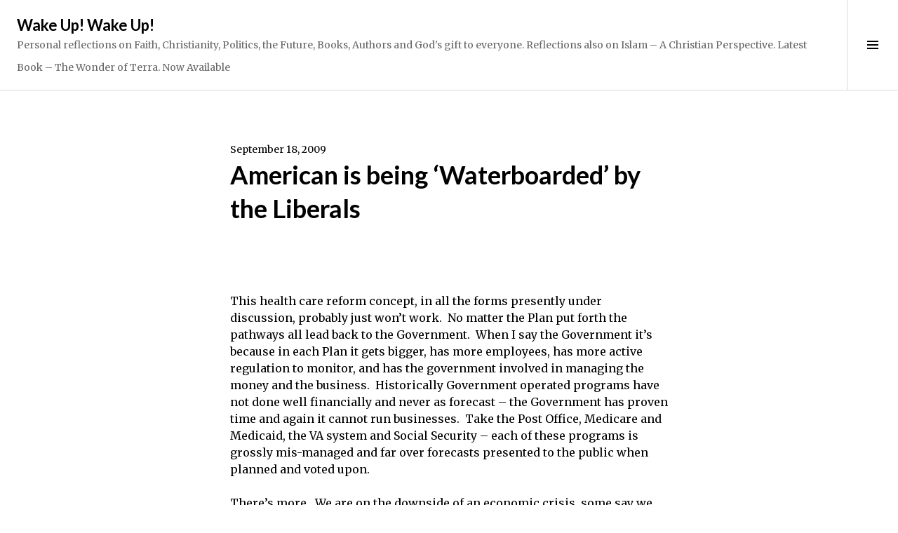

--- FILE ---
content_type: text/html; charset=UTF-8
request_url: https://understand-islam.com/2009/09/18/american-is-being-waterboarded-by-the-liberals/
body_size: 40121
content:
<!DOCTYPE html>
<html lang="en">
<head>
<meta charset="UTF-8">
<meta name="viewport" content="width=device-width, initial-scale=1">
<link rel="profile" href="http://gmpg.org/xfn/11">
<link rel="pingback" href="https://understand-islam.com/xmlrpc.php">

<title>American is being &#8216;Waterboarded&#8217; by the Liberals &#8211; Wake Up! Wake Up!</title>
<meta name='robots' content='max-image-preview:large' />

<!-- Async WordPress.com Remote Login -->
<script id="wpcom_remote_login_js">
var wpcom_remote_login_extra_auth = '';
function wpcom_remote_login_remove_dom_node_id( element_id ) {
	var dom_node = document.getElementById( element_id );
	if ( dom_node ) { dom_node.parentNode.removeChild( dom_node ); }
}
function wpcom_remote_login_remove_dom_node_classes( class_name ) {
	var dom_nodes = document.querySelectorAll( '.' + class_name );
	for ( var i = 0; i < dom_nodes.length; i++ ) {
		dom_nodes[ i ].parentNode.removeChild( dom_nodes[ i ] );
	}
}
function wpcom_remote_login_final_cleanup() {
	wpcom_remote_login_remove_dom_node_classes( "wpcom_remote_login_msg" );
	wpcom_remote_login_remove_dom_node_id( "wpcom_remote_login_key" );
	wpcom_remote_login_remove_dom_node_id( "wpcom_remote_login_validate" );
	wpcom_remote_login_remove_dom_node_id( "wpcom_remote_login_js" );
	wpcom_remote_login_remove_dom_node_id( "wpcom_request_access_iframe" );
	wpcom_remote_login_remove_dom_node_id( "wpcom_request_access_styles" );
}

// Watch for messages back from the remote login
window.addEventListener( "message", function( e ) {
	if ( e.origin === "https://r-login.wordpress.com" ) {
		var data = {};
		try {
			data = JSON.parse( e.data );
		} catch( e ) {
			wpcom_remote_login_final_cleanup();
			return;
		}

		if ( data.msg === 'LOGIN' ) {
			// Clean up the login check iframe
			wpcom_remote_login_remove_dom_node_id( "wpcom_remote_login_key" );

			var id_regex = new RegExp( /^[0-9]+$/ );
			var token_regex = new RegExp( /^.*|.*|.*$/ );
			if (
				token_regex.test( data.token )
				&& id_regex.test( data.wpcomid )
			) {
				// We have everything we need to ask for a login
				var script = document.createElement( "script" );
				script.setAttribute( "id", "wpcom_remote_login_validate" );
				script.src = '/remote-login.php?wpcom_remote_login=validate'
					+ '&wpcomid=' + data.wpcomid
					+ '&token=' + encodeURIComponent( data.token )
					+ '&host=' + window.location.protocol
					+ '//' + window.location.hostname
					+ '&postid=156'
					+ '&is_singular=1';
				document.body.appendChild( script );
			}

			return;
		}

		// Safari ITP, not logged in, so redirect
		if ( data.msg === 'LOGIN-REDIRECT' ) {
			window.location = 'https://wordpress.com/log-in?redirect_to=' + window.location.href;
			return;
		}

		// Safari ITP, storage access failed, remove the request
		if ( data.msg === 'LOGIN-REMOVE' ) {
			var css_zap = 'html { -webkit-transition: margin-top 1s; transition: margin-top 1s; } /* 9001 */ html { margin-top: 0 !important; } * html body { margin-top: 0 !important; } @media screen and ( max-width: 782px ) { html { margin-top: 0 !important; } * html body { margin-top: 0 !important; } }';
			var style_zap = document.createElement( 'style' );
			style_zap.type = 'text/css';
			style_zap.appendChild( document.createTextNode( css_zap ) );
			document.body.appendChild( style_zap );

			var e = document.getElementById( 'wpcom_request_access_iframe' );
			e.parentNode.removeChild( e );

			document.cookie = 'wordpress_com_login_access=denied; path=/; max-age=31536000';

			return;
		}

		// Safari ITP
		if ( data.msg === 'REQUEST_ACCESS' ) {
			console.log( 'request access: safari' );

			// Check ITP iframe enable/disable knob
			if ( wpcom_remote_login_extra_auth !== 'safari_itp_iframe' ) {
				return;
			}

			// If we are in a "private window" there is no ITP.
			var private_window = false;
			try {
				var opendb = window.openDatabase( null, null, null, null );
			} catch( e ) {
				private_window = true;
			}

			if ( private_window ) {
				console.log( 'private window' );
				return;
			}

			var iframe = document.createElement( 'iframe' );
			iframe.id = 'wpcom_request_access_iframe';
			iframe.setAttribute( 'scrolling', 'no' );
			iframe.setAttribute( 'sandbox', 'allow-storage-access-by-user-activation allow-scripts allow-same-origin allow-top-navigation-by-user-activation' );
			iframe.src = 'https://r-login.wordpress.com/remote-login.php?wpcom_remote_login=request_access&origin=' + encodeURIComponent( data.origin ) + '&wpcomid=' + encodeURIComponent( data.wpcomid );

			var css = 'html { -webkit-transition: margin-top 1s; transition: margin-top 1s; } /* 9001 */ html { margin-top: 46px !important; } * html body { margin-top: 46px !important; } @media screen and ( max-width: 660px ) { html { margin-top: 71px !important; } * html body { margin-top: 71px !important; } #wpcom_request_access_iframe { display: block; height: 71px !important; } } #wpcom_request_access_iframe { border: 0px; height: 46px; position: fixed; top: 0; left: 0; width: 100%; min-width: 100%; z-index: 99999; background: #23282d; } ';

			var style = document.createElement( 'style' );
			style.type = 'text/css';
			style.id = 'wpcom_request_access_styles';
			style.appendChild( document.createTextNode( css ) );
			document.body.appendChild( style );

			document.body.appendChild( iframe );
		}

		if ( data.msg === 'DONE' ) {
			wpcom_remote_login_final_cleanup();
		}
	}
}, false );

// Inject the remote login iframe after the page has had a chance to load
// more critical resources
window.addEventListener( "DOMContentLoaded", function( e ) {
	var iframe = document.createElement( "iframe" );
	iframe.style.display = "none";
	iframe.setAttribute( "scrolling", "no" );
	iframe.setAttribute( "id", "wpcom_remote_login_key" );
	iframe.src = "https://r-login.wordpress.com/remote-login.php"
		+ "?wpcom_remote_login=key"
		+ "&origin=aHR0cHM6Ly91bmRlcnN0YW5kLWlzbGFtLmNvbQ%3D%3D"
		+ "&wpcomid=8671153"
		+ "&time=" + Math.floor( Date.now() / 1000 );
	document.body.appendChild( iframe );
}, false );
</script>
<link rel='dns-prefetch' href='//s0.wp.com' />
<link rel='dns-prefetch' href='//widgets.wp.com' />
<link rel='dns-prefetch' href='//wordpress.com' />
<link rel='dns-prefetch' href='//fonts-api.wp.com' />
<link rel="alternate" type="application/rss+xml" title="Wake Up! Wake Up! &raquo; Feed" href="https://understand-islam.com/feed/" />
<link rel="alternate" type="application/rss+xml" title="Wake Up! Wake Up! &raquo; Comments Feed" href="https://understand-islam.com/comments/feed/" />
<link rel="alternate" type="application/rss+xml" title="Wake Up! Wake Up! &raquo; American is being &#8216;Waterboarded&#8217; by the Liberals Comments Feed" href="https://understand-islam.com/2009/09/18/american-is-being-waterboarded-by-the-liberals/feed/" />
	<script type="text/javascript">
		/* <![CDATA[ */
		function addLoadEvent(func) {
			var oldonload = window.onload;
			if (typeof window.onload != 'function') {
				window.onload = func;
			} else {
				window.onload = function () {
					oldonload();
					func();
				}
			}
		}
		/* ]]> */
	</script>
	<link crossorigin='anonymous' rel='stylesheet' id='all-css-0-1' href='/wp-content/mu-plugins/likes/jetpack-likes.css?m=1743883414i&cssminify=yes' type='text/css' media='all' />
<style id='wp-emoji-styles-inline-css'>

	img.wp-smiley, img.emoji {
		display: inline !important;
		border: none !important;
		box-shadow: none !important;
		height: 1em !important;
		width: 1em !important;
		margin: 0 0.07em !important;
		vertical-align: -0.1em !important;
		background: none !important;
		padding: 0 !important;
	}
/*# sourceURL=wp-emoji-styles-inline-css */
</style>
<link crossorigin='anonymous' rel='stylesheet' id='all-css-2-1' href='/wp-content/plugins/gutenberg-core/v22.2.0/build/styles/block-library/style.css?m=1764855221i&cssminify=yes' type='text/css' media='all' />
<style id='wp-block-library-inline-css'>
.has-text-align-justify {
	text-align:justify;
}
.has-text-align-justify{text-align:justify;}

/*# sourceURL=wp-block-library-inline-css */
</style><style id='global-styles-inline-css'>
:root{--wp--preset--aspect-ratio--square: 1;--wp--preset--aspect-ratio--4-3: 4/3;--wp--preset--aspect-ratio--3-4: 3/4;--wp--preset--aspect-ratio--3-2: 3/2;--wp--preset--aspect-ratio--2-3: 2/3;--wp--preset--aspect-ratio--16-9: 16/9;--wp--preset--aspect-ratio--9-16: 9/16;--wp--preset--color--black: #000000;--wp--preset--color--cyan-bluish-gray: #abb8c3;--wp--preset--color--white: #ffffff;--wp--preset--color--pale-pink: #f78da7;--wp--preset--color--vivid-red: #cf2e2e;--wp--preset--color--luminous-vivid-orange: #ff6900;--wp--preset--color--luminous-vivid-amber: #fcb900;--wp--preset--color--light-green-cyan: #7bdcb5;--wp--preset--color--vivid-green-cyan: #00d084;--wp--preset--color--pale-cyan-blue: #8ed1fc;--wp--preset--color--vivid-cyan-blue: #0693e3;--wp--preset--color--vivid-purple: #9b51e0;--wp--preset--gradient--vivid-cyan-blue-to-vivid-purple: linear-gradient(135deg,rgb(6,147,227) 0%,rgb(155,81,224) 100%);--wp--preset--gradient--light-green-cyan-to-vivid-green-cyan: linear-gradient(135deg,rgb(122,220,180) 0%,rgb(0,208,130) 100%);--wp--preset--gradient--luminous-vivid-amber-to-luminous-vivid-orange: linear-gradient(135deg,rgb(252,185,0) 0%,rgb(255,105,0) 100%);--wp--preset--gradient--luminous-vivid-orange-to-vivid-red: linear-gradient(135deg,rgb(255,105,0) 0%,rgb(207,46,46) 100%);--wp--preset--gradient--very-light-gray-to-cyan-bluish-gray: linear-gradient(135deg,rgb(238,238,238) 0%,rgb(169,184,195) 100%);--wp--preset--gradient--cool-to-warm-spectrum: linear-gradient(135deg,rgb(74,234,220) 0%,rgb(151,120,209) 20%,rgb(207,42,186) 40%,rgb(238,44,130) 60%,rgb(251,105,98) 80%,rgb(254,248,76) 100%);--wp--preset--gradient--blush-light-purple: linear-gradient(135deg,rgb(255,206,236) 0%,rgb(152,150,240) 100%);--wp--preset--gradient--blush-bordeaux: linear-gradient(135deg,rgb(254,205,165) 0%,rgb(254,45,45) 50%,rgb(107,0,62) 100%);--wp--preset--gradient--luminous-dusk: linear-gradient(135deg,rgb(255,203,112) 0%,rgb(199,81,192) 50%,rgb(65,88,208) 100%);--wp--preset--gradient--pale-ocean: linear-gradient(135deg,rgb(255,245,203) 0%,rgb(182,227,212) 50%,rgb(51,167,181) 100%);--wp--preset--gradient--electric-grass: linear-gradient(135deg,rgb(202,248,128) 0%,rgb(113,206,126) 100%);--wp--preset--gradient--midnight: linear-gradient(135deg,rgb(2,3,129) 0%,rgb(40,116,252) 100%);--wp--preset--font-size--small: 13px;--wp--preset--font-size--medium: 20px;--wp--preset--font-size--large: 36px;--wp--preset--font-size--x-large: 42px;--wp--preset--font-family--albert-sans: 'Albert Sans', sans-serif;--wp--preset--font-family--alegreya: Alegreya, serif;--wp--preset--font-family--arvo: Arvo, serif;--wp--preset--font-family--bodoni-moda: 'Bodoni Moda', serif;--wp--preset--font-family--bricolage-grotesque: 'Bricolage Grotesque', sans-serif;--wp--preset--font-family--cabin: Cabin, sans-serif;--wp--preset--font-family--chivo: Chivo, sans-serif;--wp--preset--font-family--commissioner: Commissioner, sans-serif;--wp--preset--font-family--cormorant: Cormorant, serif;--wp--preset--font-family--courier-prime: 'Courier Prime', monospace;--wp--preset--font-family--crimson-pro: 'Crimson Pro', serif;--wp--preset--font-family--dm-mono: 'DM Mono', monospace;--wp--preset--font-family--dm-sans: 'DM Sans', sans-serif;--wp--preset--font-family--dm-serif-display: 'DM Serif Display', serif;--wp--preset--font-family--domine: Domine, serif;--wp--preset--font-family--eb-garamond: 'EB Garamond', serif;--wp--preset--font-family--epilogue: Epilogue, sans-serif;--wp--preset--font-family--fahkwang: Fahkwang, sans-serif;--wp--preset--font-family--figtree: Figtree, sans-serif;--wp--preset--font-family--fira-sans: 'Fira Sans', sans-serif;--wp--preset--font-family--fjalla-one: 'Fjalla One', sans-serif;--wp--preset--font-family--fraunces: Fraunces, serif;--wp--preset--font-family--gabarito: Gabarito, system-ui;--wp--preset--font-family--ibm-plex-mono: 'IBM Plex Mono', monospace;--wp--preset--font-family--ibm-plex-sans: 'IBM Plex Sans', sans-serif;--wp--preset--font-family--ibarra-real-nova: 'Ibarra Real Nova', serif;--wp--preset--font-family--instrument-serif: 'Instrument Serif', serif;--wp--preset--font-family--inter: Inter, sans-serif;--wp--preset--font-family--josefin-sans: 'Josefin Sans', sans-serif;--wp--preset--font-family--jost: Jost, sans-serif;--wp--preset--font-family--libre-baskerville: 'Libre Baskerville', serif;--wp--preset--font-family--libre-franklin: 'Libre Franklin', sans-serif;--wp--preset--font-family--literata: Literata, serif;--wp--preset--font-family--lora: Lora, serif;--wp--preset--font-family--merriweather: Merriweather, serif;--wp--preset--font-family--montserrat: Montserrat, sans-serif;--wp--preset--font-family--newsreader: Newsreader, serif;--wp--preset--font-family--noto-sans-mono: 'Noto Sans Mono', sans-serif;--wp--preset--font-family--nunito: Nunito, sans-serif;--wp--preset--font-family--open-sans: 'Open Sans', sans-serif;--wp--preset--font-family--overpass: Overpass, sans-serif;--wp--preset--font-family--pt-serif: 'PT Serif', serif;--wp--preset--font-family--petrona: Petrona, serif;--wp--preset--font-family--piazzolla: Piazzolla, serif;--wp--preset--font-family--playfair-display: 'Playfair Display', serif;--wp--preset--font-family--plus-jakarta-sans: 'Plus Jakarta Sans', sans-serif;--wp--preset--font-family--poppins: Poppins, sans-serif;--wp--preset--font-family--raleway: Raleway, sans-serif;--wp--preset--font-family--roboto: Roboto, sans-serif;--wp--preset--font-family--roboto-slab: 'Roboto Slab', serif;--wp--preset--font-family--rubik: Rubik, sans-serif;--wp--preset--font-family--rufina: Rufina, serif;--wp--preset--font-family--sora: Sora, sans-serif;--wp--preset--font-family--source-sans-3: 'Source Sans 3', sans-serif;--wp--preset--font-family--source-serif-4: 'Source Serif 4', serif;--wp--preset--font-family--space-mono: 'Space Mono', monospace;--wp--preset--font-family--syne: Syne, sans-serif;--wp--preset--font-family--texturina: Texturina, serif;--wp--preset--font-family--urbanist: Urbanist, sans-serif;--wp--preset--font-family--work-sans: 'Work Sans', sans-serif;--wp--preset--spacing--20: 0.44rem;--wp--preset--spacing--30: 0.67rem;--wp--preset--spacing--40: 1rem;--wp--preset--spacing--50: 1.5rem;--wp--preset--spacing--60: 2.25rem;--wp--preset--spacing--70: 3.38rem;--wp--preset--spacing--80: 5.06rem;--wp--preset--shadow--natural: 6px 6px 9px rgba(0, 0, 0, 0.2);--wp--preset--shadow--deep: 12px 12px 50px rgba(0, 0, 0, 0.4);--wp--preset--shadow--sharp: 6px 6px 0px rgba(0, 0, 0, 0.2);--wp--preset--shadow--outlined: 6px 6px 0px -3px rgb(255, 255, 255), 6px 6px rgb(0, 0, 0);--wp--preset--shadow--crisp: 6px 6px 0px rgb(0, 0, 0);}:where(.is-layout-flex){gap: 0.5em;}:where(.is-layout-grid){gap: 0.5em;}body .is-layout-flex{display: flex;}.is-layout-flex{flex-wrap: wrap;align-items: center;}.is-layout-flex > :is(*, div){margin: 0;}body .is-layout-grid{display: grid;}.is-layout-grid > :is(*, div){margin: 0;}:where(.wp-block-columns.is-layout-flex){gap: 2em;}:where(.wp-block-columns.is-layout-grid){gap: 2em;}:where(.wp-block-post-template.is-layout-flex){gap: 1.25em;}:where(.wp-block-post-template.is-layout-grid){gap: 1.25em;}.has-black-color{color: var(--wp--preset--color--black) !important;}.has-cyan-bluish-gray-color{color: var(--wp--preset--color--cyan-bluish-gray) !important;}.has-white-color{color: var(--wp--preset--color--white) !important;}.has-pale-pink-color{color: var(--wp--preset--color--pale-pink) !important;}.has-vivid-red-color{color: var(--wp--preset--color--vivid-red) !important;}.has-luminous-vivid-orange-color{color: var(--wp--preset--color--luminous-vivid-orange) !important;}.has-luminous-vivid-amber-color{color: var(--wp--preset--color--luminous-vivid-amber) !important;}.has-light-green-cyan-color{color: var(--wp--preset--color--light-green-cyan) !important;}.has-vivid-green-cyan-color{color: var(--wp--preset--color--vivid-green-cyan) !important;}.has-pale-cyan-blue-color{color: var(--wp--preset--color--pale-cyan-blue) !important;}.has-vivid-cyan-blue-color{color: var(--wp--preset--color--vivid-cyan-blue) !important;}.has-vivid-purple-color{color: var(--wp--preset--color--vivid-purple) !important;}.has-black-background-color{background-color: var(--wp--preset--color--black) !important;}.has-cyan-bluish-gray-background-color{background-color: var(--wp--preset--color--cyan-bluish-gray) !important;}.has-white-background-color{background-color: var(--wp--preset--color--white) !important;}.has-pale-pink-background-color{background-color: var(--wp--preset--color--pale-pink) !important;}.has-vivid-red-background-color{background-color: var(--wp--preset--color--vivid-red) !important;}.has-luminous-vivid-orange-background-color{background-color: var(--wp--preset--color--luminous-vivid-orange) !important;}.has-luminous-vivid-amber-background-color{background-color: var(--wp--preset--color--luminous-vivid-amber) !important;}.has-light-green-cyan-background-color{background-color: var(--wp--preset--color--light-green-cyan) !important;}.has-vivid-green-cyan-background-color{background-color: var(--wp--preset--color--vivid-green-cyan) !important;}.has-pale-cyan-blue-background-color{background-color: var(--wp--preset--color--pale-cyan-blue) !important;}.has-vivid-cyan-blue-background-color{background-color: var(--wp--preset--color--vivid-cyan-blue) !important;}.has-vivid-purple-background-color{background-color: var(--wp--preset--color--vivid-purple) !important;}.has-black-border-color{border-color: var(--wp--preset--color--black) !important;}.has-cyan-bluish-gray-border-color{border-color: var(--wp--preset--color--cyan-bluish-gray) !important;}.has-white-border-color{border-color: var(--wp--preset--color--white) !important;}.has-pale-pink-border-color{border-color: var(--wp--preset--color--pale-pink) !important;}.has-vivid-red-border-color{border-color: var(--wp--preset--color--vivid-red) !important;}.has-luminous-vivid-orange-border-color{border-color: var(--wp--preset--color--luminous-vivid-orange) !important;}.has-luminous-vivid-amber-border-color{border-color: var(--wp--preset--color--luminous-vivid-amber) !important;}.has-light-green-cyan-border-color{border-color: var(--wp--preset--color--light-green-cyan) !important;}.has-vivid-green-cyan-border-color{border-color: var(--wp--preset--color--vivid-green-cyan) !important;}.has-pale-cyan-blue-border-color{border-color: var(--wp--preset--color--pale-cyan-blue) !important;}.has-vivid-cyan-blue-border-color{border-color: var(--wp--preset--color--vivid-cyan-blue) !important;}.has-vivid-purple-border-color{border-color: var(--wp--preset--color--vivid-purple) !important;}.has-vivid-cyan-blue-to-vivid-purple-gradient-background{background: var(--wp--preset--gradient--vivid-cyan-blue-to-vivid-purple) !important;}.has-light-green-cyan-to-vivid-green-cyan-gradient-background{background: var(--wp--preset--gradient--light-green-cyan-to-vivid-green-cyan) !important;}.has-luminous-vivid-amber-to-luminous-vivid-orange-gradient-background{background: var(--wp--preset--gradient--luminous-vivid-amber-to-luminous-vivid-orange) !important;}.has-luminous-vivid-orange-to-vivid-red-gradient-background{background: var(--wp--preset--gradient--luminous-vivid-orange-to-vivid-red) !important;}.has-very-light-gray-to-cyan-bluish-gray-gradient-background{background: var(--wp--preset--gradient--very-light-gray-to-cyan-bluish-gray) !important;}.has-cool-to-warm-spectrum-gradient-background{background: var(--wp--preset--gradient--cool-to-warm-spectrum) !important;}.has-blush-light-purple-gradient-background{background: var(--wp--preset--gradient--blush-light-purple) !important;}.has-blush-bordeaux-gradient-background{background: var(--wp--preset--gradient--blush-bordeaux) !important;}.has-luminous-dusk-gradient-background{background: var(--wp--preset--gradient--luminous-dusk) !important;}.has-pale-ocean-gradient-background{background: var(--wp--preset--gradient--pale-ocean) !important;}.has-electric-grass-gradient-background{background: var(--wp--preset--gradient--electric-grass) !important;}.has-midnight-gradient-background{background: var(--wp--preset--gradient--midnight) !important;}.has-small-font-size{font-size: var(--wp--preset--font-size--small) !important;}.has-medium-font-size{font-size: var(--wp--preset--font-size--medium) !important;}.has-large-font-size{font-size: var(--wp--preset--font-size--large) !important;}.has-x-large-font-size{font-size: var(--wp--preset--font-size--x-large) !important;}.has-albert-sans-font-family{font-family: var(--wp--preset--font-family--albert-sans) !important;}.has-alegreya-font-family{font-family: var(--wp--preset--font-family--alegreya) !important;}.has-arvo-font-family{font-family: var(--wp--preset--font-family--arvo) !important;}.has-bodoni-moda-font-family{font-family: var(--wp--preset--font-family--bodoni-moda) !important;}.has-bricolage-grotesque-font-family{font-family: var(--wp--preset--font-family--bricolage-grotesque) !important;}.has-cabin-font-family{font-family: var(--wp--preset--font-family--cabin) !important;}.has-chivo-font-family{font-family: var(--wp--preset--font-family--chivo) !important;}.has-commissioner-font-family{font-family: var(--wp--preset--font-family--commissioner) !important;}.has-cormorant-font-family{font-family: var(--wp--preset--font-family--cormorant) !important;}.has-courier-prime-font-family{font-family: var(--wp--preset--font-family--courier-prime) !important;}.has-crimson-pro-font-family{font-family: var(--wp--preset--font-family--crimson-pro) !important;}.has-dm-mono-font-family{font-family: var(--wp--preset--font-family--dm-mono) !important;}.has-dm-sans-font-family{font-family: var(--wp--preset--font-family--dm-sans) !important;}.has-dm-serif-display-font-family{font-family: var(--wp--preset--font-family--dm-serif-display) !important;}.has-domine-font-family{font-family: var(--wp--preset--font-family--domine) !important;}.has-eb-garamond-font-family{font-family: var(--wp--preset--font-family--eb-garamond) !important;}.has-epilogue-font-family{font-family: var(--wp--preset--font-family--epilogue) !important;}.has-fahkwang-font-family{font-family: var(--wp--preset--font-family--fahkwang) !important;}.has-figtree-font-family{font-family: var(--wp--preset--font-family--figtree) !important;}.has-fira-sans-font-family{font-family: var(--wp--preset--font-family--fira-sans) !important;}.has-fjalla-one-font-family{font-family: var(--wp--preset--font-family--fjalla-one) !important;}.has-fraunces-font-family{font-family: var(--wp--preset--font-family--fraunces) !important;}.has-gabarito-font-family{font-family: var(--wp--preset--font-family--gabarito) !important;}.has-ibm-plex-mono-font-family{font-family: var(--wp--preset--font-family--ibm-plex-mono) !important;}.has-ibm-plex-sans-font-family{font-family: var(--wp--preset--font-family--ibm-plex-sans) !important;}.has-ibarra-real-nova-font-family{font-family: var(--wp--preset--font-family--ibarra-real-nova) !important;}.has-instrument-serif-font-family{font-family: var(--wp--preset--font-family--instrument-serif) !important;}.has-inter-font-family{font-family: var(--wp--preset--font-family--inter) !important;}.has-josefin-sans-font-family{font-family: var(--wp--preset--font-family--josefin-sans) !important;}.has-jost-font-family{font-family: var(--wp--preset--font-family--jost) !important;}.has-libre-baskerville-font-family{font-family: var(--wp--preset--font-family--libre-baskerville) !important;}.has-libre-franklin-font-family{font-family: var(--wp--preset--font-family--libre-franklin) !important;}.has-literata-font-family{font-family: var(--wp--preset--font-family--literata) !important;}.has-lora-font-family{font-family: var(--wp--preset--font-family--lora) !important;}.has-merriweather-font-family{font-family: var(--wp--preset--font-family--merriweather) !important;}.has-montserrat-font-family{font-family: var(--wp--preset--font-family--montserrat) !important;}.has-newsreader-font-family{font-family: var(--wp--preset--font-family--newsreader) !important;}.has-noto-sans-mono-font-family{font-family: var(--wp--preset--font-family--noto-sans-mono) !important;}.has-nunito-font-family{font-family: var(--wp--preset--font-family--nunito) !important;}.has-open-sans-font-family{font-family: var(--wp--preset--font-family--open-sans) !important;}.has-overpass-font-family{font-family: var(--wp--preset--font-family--overpass) !important;}.has-pt-serif-font-family{font-family: var(--wp--preset--font-family--pt-serif) !important;}.has-petrona-font-family{font-family: var(--wp--preset--font-family--petrona) !important;}.has-piazzolla-font-family{font-family: var(--wp--preset--font-family--piazzolla) !important;}.has-playfair-display-font-family{font-family: var(--wp--preset--font-family--playfair-display) !important;}.has-plus-jakarta-sans-font-family{font-family: var(--wp--preset--font-family--plus-jakarta-sans) !important;}.has-poppins-font-family{font-family: var(--wp--preset--font-family--poppins) !important;}.has-raleway-font-family{font-family: var(--wp--preset--font-family--raleway) !important;}.has-roboto-font-family{font-family: var(--wp--preset--font-family--roboto) !important;}.has-roboto-slab-font-family{font-family: var(--wp--preset--font-family--roboto-slab) !important;}.has-rubik-font-family{font-family: var(--wp--preset--font-family--rubik) !important;}.has-rufina-font-family{font-family: var(--wp--preset--font-family--rufina) !important;}.has-sora-font-family{font-family: var(--wp--preset--font-family--sora) !important;}.has-source-sans-3-font-family{font-family: var(--wp--preset--font-family--source-sans-3) !important;}.has-source-serif-4-font-family{font-family: var(--wp--preset--font-family--source-serif-4) !important;}.has-space-mono-font-family{font-family: var(--wp--preset--font-family--space-mono) !important;}.has-syne-font-family{font-family: var(--wp--preset--font-family--syne) !important;}.has-texturina-font-family{font-family: var(--wp--preset--font-family--texturina) !important;}.has-urbanist-font-family{font-family: var(--wp--preset--font-family--urbanist) !important;}.has-work-sans-font-family{font-family: var(--wp--preset--font-family--work-sans) !important;}
/*# sourceURL=global-styles-inline-css */
</style>

<style id='classic-theme-styles-inline-css'>
/*! This file is auto-generated */
.wp-block-button__link{color:#fff;background-color:#32373c;border-radius:9999px;box-shadow:none;text-decoration:none;padding:calc(.667em + 2px) calc(1.333em + 2px);font-size:1.125em}.wp-block-file__button{background:#32373c;color:#fff;text-decoration:none}
/*# sourceURL=/wp-includes/css/classic-themes.min.css */
</style>
<link crossorigin='anonymous' rel='stylesheet' id='all-css-4-1' href='/_static/??-eJx9jksOwjAMRC9EcCsEFQvEUVA+FqTUSRQ77fVxVbEBxMaSZ+bZA0sxPifBJEDNlKndY2LwuaLqVKyAJghDtDghaWzvmXfwG1uKMsa5UpHZ6KTYyMhDQf7HjSjF+qdRaTuxGcAtvb3bjCnkCrZJJisS/RcFXD24FqcAM1ann1VcK/Pnvna50qUfTl3XH8+HYXwBNR1jhQ==&cssminify=yes' type='text/css' media='all' />
<link rel='stylesheet' id='verbum-gutenberg-css-css' href='https://widgets.wp.com/verbum-block-editor/block-editor.css?ver=1738686361' media='all' />
<link crossorigin='anonymous' rel='stylesheet' id='all-css-6-1' href='/_static/??-eJxtjNsKgCAQRH8oW7pKD9GnRMgiW7lKKv1+htFD9DZzhjlwOqEsB+QAJgq3R03sQVljEhI7bZia/5AykQII2AZKb/+GPPw7VwxuUdvTwUeGmViBRsYja37j7ZzMWMmuqeXQt916AXLIQ2I=&cssminify=yes' type='text/css' media='all' />
<link rel='stylesheet' id='boardwalk-lato-merriweather-css' href='https://fonts-api.wp.com/css?family=Lato%3A400%2C700%2C400italic%2C700italic%7CMerriweather%3A400%2C700italic%2C700%2C400italic&#038;subset=latin%2Clatin-ext&#038;ver=6.9-RC2-61304' media='all' />
<link rel='stylesheet' id='boardwalk-source-code-pro-css' href='https://fonts-api.wp.com/css?family=Source+Code+Pro%3A400%2C700&#038;subset=latin%2Clatin-ext&#038;ver=6.9-RC2-61304' media='all' />
<link crossorigin='anonymous' rel='stylesheet' id='all-css-10-1' href='/_static/??/wp-content/themes/pub/boardwalk/style.css,/wp-content/themes/pub/boardwalk/inc/style-wpcom.css?m=1741693326j&cssminify=yes' type='text/css' media='all' />
<style id='jetpack_facebook_likebox-inline-css'>
.widget_facebook_likebox {
	overflow: hidden;
}

/*# sourceURL=/wp-content/mu-plugins/jetpack-plugin/sun/modules/widgets/facebook-likebox/style.css */
</style>
<link crossorigin='anonymous' rel='stylesheet' id='all-css-12-1' href='/_static/??-eJzTLy/QTc7PK0nNK9HPLdUtyClNz8wr1i9KTcrJTwcy0/WTi5G5ekCujj52Temp+bo5+cmJJZn5eSgc3bScxMwikFb7XFtDE1NLExMLc0OTLACohS2q&cssminify=yes' type='text/css' media='all' />
<link crossorigin='anonymous' rel='stylesheet' id='print-css-13-1' href='/wp-content/mu-plugins/global-print/global-print.css?m=1465851035i&cssminify=yes' type='text/css' media='print' />
<style id='jetpack-global-styles-frontend-style-inline-css'>
:root { --font-headings: unset; --font-base: unset; --font-headings-default: -apple-system,BlinkMacSystemFont,"Segoe UI",Roboto,Oxygen-Sans,Ubuntu,Cantarell,"Helvetica Neue",sans-serif; --font-base-default: -apple-system,BlinkMacSystemFont,"Segoe UI",Roboto,Oxygen-Sans,Ubuntu,Cantarell,"Helvetica Neue",sans-serif;}
/*# sourceURL=jetpack-global-styles-frontend-style-inline-css */
</style>
<link crossorigin='anonymous' rel='stylesheet' id='all-css-16-1' href='/_static/??-eJyNjcsKAjEMRX/IGtQZBxfip0hMS9sxTYppGfx7H7gRN+7ugcs5sFRHKi1Ig9Jd5R6zGMyhVaTrh8G6QFHfORhYwlvw6P39PbPENZmt4G/ROQuBKWVkxxrVvuBH1lIoz2waILJekF+HUzlupnG3nQ77YZwfuRJIaQ==&cssminify=yes' type='text/css' media='all' />
<script type="text/javascript" id="wpcom-actionbar-placeholder-js-extra">
/* <![CDATA[ */
var actionbardata = {"siteID":"8671153","postID":"156","siteURL":"https://understand-islam.com","xhrURL":"https://understand-islam.com/wp-admin/admin-ajax.php","nonce":"bdae942ed4","isLoggedIn":"","statusMessage":"","subsEmailDefault":"instantly","proxyScriptUrl":"https://s0.wp.com/wp-content/js/wpcom-proxy-request.js?m=1513050504i&amp;ver=20211021","shortlink":"https://wp.me/pAnLj-2w","i18n":{"followedText":"New posts from this site will now appear in your \u003Ca href=\"https://wordpress.com/reader\"\u003EReader\u003C/a\u003E","foldBar":"Collapse this bar","unfoldBar":"Expand this bar","shortLinkCopied":"Shortlink copied to clipboard."}};
//# sourceURL=wpcom-actionbar-placeholder-js-extra
/* ]]> */
</script>
<script type="text/javascript" id="jetpack-mu-wpcom-settings-js-before">
/* <![CDATA[ */
var JETPACK_MU_WPCOM_SETTINGS = {"assetsUrl":"https://s0.wp.com/wp-content/mu-plugins/jetpack-mu-wpcom-plugin/sun/jetpack_vendor/automattic/jetpack-mu-wpcom/src/build/"};
//# sourceURL=jetpack-mu-wpcom-settings-js-before
/* ]]> */
</script>
<script crossorigin='anonymous' type='text/javascript'  src='/_static/??-eJzTLy/QTc7PK0nNK9HPKtYvyinRLSjKr6jUyyrW0QfKZeYl55SmpBaDJLMKS1OLKqGUXm5mHkFFurmZ6UWJJalQxfa5tobmRgamxgZmFpZZACbyLJI='></script>
<script type="text/javascript" id="rlt-proxy-js-after">
/* <![CDATA[ */
	rltInitialize( {"token":null,"iframeOrigins":["https:\/\/widgets.wp.com"]} );
//# sourceURL=rlt-proxy-js-after
/* ]]> */
</script>
<link rel="EditURI" type="application/rsd+xml" title="RSD" href="https://tombalderston.wordpress.com/xmlrpc.php?rsd" />
<meta name="generator" content="WordPress.com" />
<link rel="canonical" href="https://understand-islam.com/2009/09/18/american-is-being-waterboarded-by-the-liberals/" />
<link rel='shortlink' href='https://wp.me/pAnLj-2w' />
<link rel="alternate" type="application/json+oembed" href="https://public-api.wordpress.com/oembed/?format=json&amp;url=https%3A%2F%2Funderstand-islam.com%2F2009%2F09%2F18%2Famerican-is-being-waterboarded-by-the-liberals%2F&amp;for=wpcom-auto-discovery" /><link rel="alternate" type="application/xml+oembed" href="https://public-api.wordpress.com/oembed/?format=xml&amp;url=https%3A%2F%2Funderstand-islam.com%2F2009%2F09%2F18%2Famerican-is-being-waterboarded-by-the-liberals%2F&amp;for=wpcom-auto-discovery" />
<!-- Jetpack Open Graph Tags -->
<meta property="og:type" content="article" />
<meta property="og:title" content="American is being &#8216;Waterboarded&#8217; by the Liberals" />
<meta property="og:url" content="https://understand-islam.com/2009/09/18/american-is-being-waterboarded-by-the-liberals/" />
<meta property="og:description" content="This health care reform concept, in all the forms presently under discussion, probably just won&#8217;t work.  No matter the Plan put forth the pathways all lead back to the Government.  When I say…" />
<meta property="article:published_time" content="2009-09-18T16:05:23+00:00" />
<meta property="article:modified_time" content="2009-09-18T16:15:50+00:00" />
<meta property="og:site_name" content="Wake Up! Wake Up!" />
<meta property="og:image" content="https://tombalderston.wordpress.com/files/2009/09/waterboarding1.jpg?w=110" />
<meta property="og:image:width" content="110" />
<meta property="og:image:height" content="150" />
<meta property="og:image:alt" content="Waterboarding" />
<meta property="og:locale" content="en_US" />
<meta property="article:publisher" content="https://www.facebook.com/WordPresscom" />
<meta name="twitter:creator" content="@TomBalderston" />
<meta name="twitter:site" content="@TomBalderston" />
<meta name="twitter:text:title" content="American is being &#8216;Waterboarded&#8217; by the Liberals" />
<meta name="twitter:image" content="https://tombalderston.wordpress.com/files/2009/09/waterboarding1.jpg?w=144" />
<meta name="twitter:image:alt" content="Waterboarding" />
<meta name="twitter:card" content="summary" />

<!-- End Jetpack Open Graph Tags -->
<link rel="shortcut icon" type="image/x-icon" href="https://secure.gravatar.com/blavatar/5da661198f65b4ed2b146473e2490ebc4e057959582934e491a7101ff3412728?s=32" sizes="16x16" />
<link rel="icon" type="image/x-icon" href="https://secure.gravatar.com/blavatar/5da661198f65b4ed2b146473e2490ebc4e057959582934e491a7101ff3412728?s=32" sizes="16x16" />
<link rel="apple-touch-icon" href="https://secure.gravatar.com/blavatar/5da661198f65b4ed2b146473e2490ebc4e057959582934e491a7101ff3412728?s=114" />
<link rel='openid.server' href='https://understand-islam.com/?openidserver=1' />
<link rel='openid.delegate' href='https://understand-islam.com/' />
<link rel="search" type="application/opensearchdescription+xml" href="https://understand-islam.com/osd.xml" title="Wake Up! Wake Up!" />
<link rel="search" type="application/opensearchdescription+xml" href="https://s1.wp.com/opensearch.xml" title="WordPress.com" />
<style type="text/css">.recentcomments a{display:inline !important;padding:0 !important;margin:0 !important;}</style>		<style type="text/css">
			.recentcomments a {
				display: inline !important;
				padding: 0 !important;
				margin: 0 !important;
			}

			table.recentcommentsavatartop img.avatar, table.recentcommentsavatarend img.avatar {
				border: 0px;
				margin: 0;
			}

			table.recentcommentsavatartop a, table.recentcommentsavatarend a {
				border: 0px !important;
				background-color: transparent !important;
			}

			td.recentcommentsavatarend, td.recentcommentsavatartop {
				padding: 0px 0px 1px 0px;
				margin: 0px;
			}

			td.recentcommentstextend {
				border: none !important;
				padding: 0px 0px 2px 10px;
			}

			.rtl td.recentcommentstextend {
				padding: 0px 10px 2px 0px;
			}

			td.recentcommentstexttop {
				border: none;
				padding: 0px 0px 0px 10px;
			}

			.rtl td.recentcommentstexttop {
				padding: 0px 10px 0px 0px;
			}
		</style>
		<meta name="description" content="This health care reform concept, in all the forms presently under discussion, probably just won&#039;t work.  No matter the Plan put forth the pathways all lead back to the Government.  When I say the Government it&#039;s because in each Plan it gets bigger, has more employees, has more active regulation to monitor, and has the&hellip;" />
			<link rel="stylesheet" id="custom-css-css" type="text/css" href="https://s0.wp.com/?custom-css=1&#038;csblog=AnLj&#038;cscache=6&#038;csrev=8" />
			<link crossorigin='anonymous' rel='stylesheet' id='all-css-0-3' href='/_static/??-eJyVjssKwkAMRX/INowP1IX4KdKmg6SdScJkQn+/FR/gTpfncjhcmLVB4Rq5QvZGk9+JDcZYtcPpxWDOcCNG6JPgZGAzaSwtmm3g50CWwVM0wK6IW0wf5z382XseckrDir1hIa0kq/tFbSZ+hK/5Eo6H3fkU9mE7Lr2lXSA=&cssminify=yes' type='text/css' media='all' />
</head>

<body class="wp-singular post-template-default single single-post postid-156 single-format-standard wp-theme-pubboardwalk customizer-styles-applied has-sidebar widgets-hidden jetpack-reblog-enabled">
<div id="page" class="hfeed site">
	<a class="skip-link screen-reader-text" href="#content">Skip to content</a>

	<header id="masthead" class="site-header" role="banner">
		<div class="site-branding">
			<a href="https://understand-islam.com/" class="site-logo-link" rel="home" itemprop="url"></a>			<div class="clear">
				<h1 class="site-title"><a href="https://understand-islam.com/" rel="home">Wake Up! Wake Up!</a></h1>
				<h2 class="site-description">Personal reflections on Faith, Christianity, Politics, the Future, Books, Authors and God&#039;s gift to everyone. Reflections also on Islam &#8211; A Christian Perspective.  Latest Book &#8211; The Wonder of Terra.  Now Available</h2>
			</div>
		</div><!-- .site-branding -->
					<button class="sidebar-toggle" aria-expanded="false" ><span class="screen-reader-text">Toggle Sidebar</span></button>
			</header><!-- #masthead -->

	<div id="content" class="site-content">

	<div id="primary" class="content-area">
		<main id="main" class="site-main" role="main">

		
			
<article id="post-156" class="post-156 post type-post status-publish format-standard hentry category-congress category-family category-health-care category-health-insurance category-politics category-president tag-congress tag-health-insurance tag-obamas-presidency tag-obamacare">
	
	<header class="entry-header">
		<div class="entry-meta">
			<span class="posted-on"><time class="entry-date published" datetime="2009-09-18T16:05:23+00:00">September 18, 2009</time><time class="updated" datetime="2009-09-18T16:15:50+00:00">September 18, 2009</time></span>		</div><!-- .entry-meta -->
		<h1 class="entry-title">American is being &#8216;Waterboarded&#8217; by the Liberals</h1>	</header><!-- .entry-header -->

	<div class="entry-content">
		<div class="cs-rating pd-rating" id="pd_rating_holder_6230098_post_156"></div><br/><p>This health care reform concept, in all the forms presently under discussion, probably just won&#8217;t work.  No matter the Plan put forth the pathways all lead back to the Government.  When I say the Government it&#8217;s because in each Plan it gets bigger, has more employees, has more active regulation to monitor, and has the government involved in managing the money and the business.  Historically Government operated programs have not done well financially and never as forecast &#8211; the Government has proven time and again it cannot run businesses.  Take the Post Office, Medicare and Medicaid, the VA system and Social Security &#8211; each of these programs is grossly mis-managed and far over forecasts presented to the public when planned and voted upon. </p>
<p>There&#8217;s more.  We are on the downside of an economic crisis, some say we are on the rise (still down but trending up), and a commonsense approach to any new government programs would suggest waiting until there is a light at the end of the tunnel and more local, State and Federal pockets can see improvements in their budgets (vs. more red ink).  Currently we all know what the BHO Administration has suggested (not just with health care, but cap and trade, and military programs and others) will be costly to Americans.  Taxes will result and those not honestly imposed directly will be indirect &#8211; increased taxes on insurance companies, increased taxes on gasoline, taxes for those uninsured, taxes on sugar containing products (the Coke Cola and Baby Ruth Tax), increases in the costs of goods sold (like food no longer coming from the San Joaquin Valley in California due to environmentalists and the President cutting off water supplies for irrigation due to concerns over the endangered life of a 2&#8243; minnow), and the need to pay for Bigger Government (to include all the Czars, the Pork, and the budget for Michelle Obama&#8217;s &#8211; &#8220;MO&#8221; &#8211;  staff).  Maybe the Administration has good intentions, but they show little in terms of good judgement.  This is not the time to do anything but climb our way out of the economic crisis caused by the housing crisis and get our economy, the work force, and the housing world back on the right foot &#8211; at least stabilized.</p>
<p>The politicians have been too obvious in making Americans appear less than intelligent.  We when we are told the insurers or the oil companies will be taxed so it will not be a cost to us, who do they think we are.  We have an education system for all in this Country so we can understand such foolish talk.  We know who pays and we know it is a &#8216;hidden&#8217;, indirect tax.  But if it walks like a tax, looks like a tax, and smells like a tax, and if it is coming from the Government, it is a TAX. </p>
<p>By the way &#8211; none of this is racist.  It is a practical approach to budgeting and balancing America&#8217;s checkbook. </p>
<p>Let me mention Capitalism here &#8211; there is a trend among liberals to denigrate our capitalistic system.  The word &#8216;greed&#8217; comes to mind.  Now I am not Gordon Gecko, but we all know that profits are taxed and those tax dollars run the government.  Tax dollars also pay off debt &#8211; interest and principal.  (note:  to the extent we can keep down those dollars that go to pay interest &#8211; to foreign countries and purchasers of Government Bonds &#8211; that money can be used to pay for sensible government programs OR actually used to reduce taxes )  This Country pays it bills with Revenues from business, profitable businesses, and the people.  If profits from businesses are attacked successfully, new business activity discouraged, growth discouraged (the &#8216;greed&#8217; complaints from the liberals) then the only source to support the government becomes the people &#8211; higher taxes.  But if more people are made poorer as a result of fewer jobs, required payments for government programs (like health care &#8211; as a payment or a penalty), higher interest on borrowings, less money available to borrow (constraints on Banks) and less trade (no one buying or selling), even the people will not generate enough income (the people need income upon which to pay taxes) to pay the magnitude of taxes (Revenues) the Government will continue to need to run its businesses (as well as pay for Pork and Czars and MO&#8217;s staff).  What then.  Is the trend towards 100% taxes.  Socialism?  This can all be avoided it we have an Administration that understands what it is doing.  I do not feel the current Administration, probably due to BHO&#8217;s lack of any business acumen, understands &#8211; or grasps the gravity of the situation.  That is most clear from the lips of Pelosi and Harry Reid. <img data-attachment-id="159" data-permalink="https://understand-islam.com/2009/09/18/american-is-being-waterboarded-by-the-liberals/waterboarding-2/" data-orig-file="https://understand-islam.com/wp-content/uploads/2009/09/waterboarding1.jpg" data-orig-size="392,532" data-comments-opened="1" data-image-meta="{&quot;aperture&quot;:&quot;0&quot;,&quot;credit&quot;:&quot;&quot;,&quot;camera&quot;:&quot;&quot;,&quot;caption&quot;:&quot;&quot;,&quot;created_timestamp&quot;:&quot;0&quot;,&quot;copyright&quot;:&quot;&quot;,&quot;focal_length&quot;:&quot;0&quot;,&quot;iso&quot;:&quot;0&quot;,&quot;shutter_speed&quot;:&quot;0&quot;,&quot;title&quot;:&quot;&quot;}" data-image-title="Waterboarding" data-image-description="" data-image-caption="" data-medium-file="https://understand-islam.com/wp-content/uploads/2009/09/waterboarding1.jpg?w=221" data-large-file="https://understand-islam.com/wp-content/uploads/2009/09/waterboarding1.jpg?w=392" class="alignright size-thumbnail wp-image-159" title="Waterboarding" src="https://understand-islam.com/wp-content/uploads/2009/09/waterboarding1.jpg?w=110&#038;h=150" alt="Waterboarding" width="110" height="150" srcset="https://understand-islam.com/wp-content/uploads/2009/09/waterboarding1.jpg?w=110 110w, https://understand-islam.com/wp-content/uploads/2009/09/waterboarding1.jpg?w=220 220w" sizes="(max-width: 110px) 100vw, 110px" /></p>
<p>There is much chaos in DC &#8211; and the leader of that chaos is BHO &#8211; that is why I call him Mr. Chaos.  In the Government stew is currently too little substance, too many spices, no taste, too many chefs, too many cooks, and not enough willing to even sample the product.  It is time to get out of the kitchen and let all the fires subside. </p>
<p>We need a waiting period &#8211; but that scares BHO, &#8217;cause at the end of that period comes a new election and with his popularity declining he has already gone on the campaign trail.  There is much nonsense, too much bickering, no real direction, not sensible plan, and too much BHO on the airwaves telling us questionable truth according to BHO.  It must stop.  It is like we are at a football game and the teams are Republican and Democrat.  Which one will win.  Well neither should be trying to win.  In this game it is the audience, the fans that must be the winners, that must be victorious for the future of this Nation.  When did the politicians stop thinking about the people who elected them (the day they were elected?)?  American is being &#8216;waterboarded&#8217; by the liberals. </p>
<p>Please let me have your comments so this dialog can continue and we, the common man, can help find the solutions to the needs of the common man only as we understand them.  Our Government does not understand &#8211; that goes for both sides of the aisle.</p>
<div id="jp-post-flair" class="sharedaddy sd-rating-enabled sd-like-enabled sd-sharing-enabled"><div class="sharedaddy sd-sharing-enabled"><div class="robots-nocontent sd-block sd-social sd-social-icon sd-sharing"><h3 class="sd-title">Share this: Share</h3><div class="sd-content"><ul><li class="share-print"><a rel="nofollow noopener noreferrer"
				data-shared="sharing-print-156"
				class="share-print sd-button share-icon no-text"
				href="https://understand-islam.com/2009/09/18/american-is-being-waterboarded-by-the-liberals/#print?share=print"
				target="_blank"
				aria-labelledby="sharing-print-156"
				>
				<span id="sharing-print-156" hidden>Click to print (Opens in new window)</span>
				<span>Print</span>
			</a></li><li class="share-twitter"><a rel="nofollow noopener noreferrer"
				data-shared="sharing-twitter-156"
				class="share-twitter sd-button share-icon no-text"
				href="https://understand-islam.com/2009/09/18/american-is-being-waterboarded-by-the-liberals/?share=twitter"
				target="_blank"
				aria-labelledby="sharing-twitter-156"
				>
				<span id="sharing-twitter-156" hidden>Click to share on X (Opens in new window)</span>
				<span>X</span>
			</a></li><li class="share-linkedin"><a rel="nofollow noopener noreferrer"
				data-shared="sharing-linkedin-156"
				class="share-linkedin sd-button share-icon no-text"
				href="https://understand-islam.com/2009/09/18/american-is-being-waterboarded-by-the-liberals/?share=linkedin"
				target="_blank"
				aria-labelledby="sharing-linkedin-156"
				>
				<span id="sharing-linkedin-156" hidden>Click to share on LinkedIn (Opens in new window)</span>
				<span>LinkedIn</span>
			</a></li><li class="share-jetpack-whatsapp"><a rel="nofollow noopener noreferrer"
				data-shared="sharing-whatsapp-156"
				class="share-jetpack-whatsapp sd-button share-icon no-text"
				href="https://understand-islam.com/2009/09/18/american-is-being-waterboarded-by-the-liberals/?share=jetpack-whatsapp"
				target="_blank"
				aria-labelledby="sharing-whatsapp-156"
				>
				<span id="sharing-whatsapp-156" hidden>Click to share on WhatsApp (Opens in new window)</span>
				<span>WhatsApp</span>
			</a></li><li class="share-custom share-custom-parler"><a rel="nofollow noopener noreferrer"
				data-shared="sharing-custom-156"
				class="share-custom share-custom-parler sd-button share-icon no-text"
				href="https://understand-islam.com/2009/09/18/american-is-being-waterboarded-by-the-liberals/?share=custom-1591282916"
				target="_blank"
				aria-labelledby="sharing-custom-156"
				>
				<span id="sharing-custom-156" hidden>Click to share on Parler (Opens in new window)</span>
				<span class="custom-sharing-span" style="background-image:url(&quot;http://en.wikipedia.org/wiki/Special:FilePath/Parler_logo.png&quot;);">Parler</span>
			</a></li><li><a href="#" class="sharing-anchor sd-button share-more"><span>More</span></a></li><li class="share-end"></li></ul><div class="sharing-hidden"><div class="inner" style="display: none;width:150px;"><ul style="background-image:none;"><li class="share-email"><a rel="nofollow noopener noreferrer"
				data-shared="sharing-email-156"
				class="share-email sd-button share-icon no-text"
				href="mailto:?subject=%5BShared%20Post%5D%20American%20is%20being%20%27Waterboarded%27%20by%20the%20Liberals&#038;body=https%3A%2F%2Funderstand-islam.com%2F2009%2F09%2F18%2Famerican-is-being-waterboarded-by-the-liberals%2F&#038;share=email"
				target="_blank"
				aria-labelledby="sharing-email-156"
				data-email-share-error-title="Do you have email set up?" data-email-share-error-text="If you&#039;re having problems sharing via email, you might not have email set up for your browser. You may need to create a new email yourself." data-email-share-nonce="108c14ea6c" data-email-share-track-url="https://understand-islam.com/2009/09/18/american-is-being-waterboarded-by-the-liberals/?share=email">
				<span id="sharing-email-156" hidden>Click to email a link to a friend (Opens in new window)</span>
				<span>Email</span>
			</a></li><li class="share-end"></li></ul></div></div></div></div></div><div class='sharedaddy sd-block sd-like jetpack-likes-widget-wrapper jetpack-likes-widget-unloaded' id='like-post-wrapper-8671153-156-69640043738ed' data-src='//widgets.wp.com/likes/index.html?ver=20260111#blog_id=8671153&amp;post_id=156&amp;origin=tombalderston.wordpress.com&amp;obj_id=8671153-156-69640043738ed&amp;domain=understand-islam.com' data-name='like-post-frame-8671153-156-69640043738ed' data-title='Like or Reblog'><div class='likes-widget-placeholder post-likes-widget-placeholder' style='height: 55px;'><span class='button'><span>Like</span></span> <span class='loading'>Loading...</span></div><span class='sd-text-color'></span><a class='sd-link-color'></a></div></div>			</div><!-- .entry-content -->

	
	<footer class="entry-footer">
		<span class="cat-links">Posted in <a href="https://understand-islam.com/category/congress/" rel="category tag">Congress</a>, <a href="https://understand-islam.com/category/family/" rel="category tag">Family</a>, <a href="https://understand-islam.com/category/health-care/" rel="category tag">Health Care</a>, <a href="https://understand-islam.com/category/health-insurance/" rel="category tag">Health Insurance</a>, <a href="https://understand-islam.com/category/politics/" rel="category tag">Politics</a>, <a href="https://understand-islam.com/category/president/" rel="category tag">President</a></span><span class="tags-links">Tagged <a href="https://understand-islam.com/tag/congress/" rel="tag">Congress</a>, <a href="https://understand-islam.com/tag/health-insurance/" rel="tag">Health Insurance</a>, <a href="https://understand-islam.com/tag/obamas-presidency/" rel="tag">Obama's Presidency</a>, <a href="https://understand-islam.com/tag/obamacare/" rel="tag">ObamaCare</a></span><span class="byline">By <span class="author vcard"><a class="url fn n" href="https://understand-islam.com/author/hcptomb/">ThomasB</a></span></span><span class="comments-link"><a href="https://understand-islam.com/2009/09/18/american-is-being-waterboarded-by-the-liberals/#comments">4 Comments</a></span>	</footer><!-- .entry-footer -->
</article><!-- #post-## -->

			
<div id="comments" class="comments-area">

	
			<div class="comments-container">

			<h2 class="comments-title">
				4 thoughts on &ldquo;<span>American is being &#8216;Waterboarded&#8217; by the Liberals</span>&rdquo;			</h2>

			<ol class="comment-list">
						<li id="comment-12" class="comment even thread-even depth-1">
			<article id="div-comment-12" class="comment-body">
				<footer class="comment-meta">
					<div class="comment-author vcard">
						<img referrerpolicy="no-referrer" alt='hcptomb&#039;s avatar' src='https://2.gravatar.com/avatar/8d577bd611c6ff4ba79f69db88f783c3266e8e75776c9c297a2dce210b5ccacf?s=48&#038;d=identicon&#038;r=G' srcset='https://2.gravatar.com/avatar/8d577bd611c6ff4ba79f69db88f783c3266e8e75776c9c297a2dce210b5ccacf?s=48&#038;d=identicon&#038;r=G 1x, https://2.gravatar.com/avatar/8d577bd611c6ff4ba79f69db88f783c3266e8e75776c9c297a2dce210b5ccacf?s=72&#038;d=identicon&#038;r=G 1.5x, https://2.gravatar.com/avatar/8d577bd611c6ff4ba79f69db88f783c3266e8e75776c9c297a2dce210b5ccacf?s=96&#038;d=identicon&#038;r=G 2x, https://2.gravatar.com/avatar/8d577bd611c6ff4ba79f69db88f783c3266e8e75776c9c297a2dce210b5ccacf?s=144&#038;d=identicon&#038;r=G 3x, https://2.gravatar.com/avatar/8d577bd611c6ff4ba79f69db88f783c3266e8e75776c9c297a2dce210b5ccacf?s=192&#038;d=identicon&#038;r=G 4x' class='avatar avatar-48' height='48' width='48' loading='lazy' decoding='async' />						<b class="fn"><a href="http://www.TomBalderston.com" class="url" rel="ugc external nofollow">hcptomb</a></b> <span class="says">says:</span>					</div><!-- .comment-author -->

					<div class="comment-metadata">
						<a href="https://understand-islam.com/2009/09/18/american-is-being-waterboarded-by-the-liberals/#comment-12"><time datetime="2009-09-19T16:20:24+00:00">September 19, 2009 at 4:20 pm</time></a>					</div><!-- .comment-metadata -->

									</footer><!-- .comment-meta -->

				<div class="comment-content">
					<p>OK &#8211; regulations are possible to help with the insurance problem you noted.  That&#8217;s what gov. do.  Limit overhead if you must &#8211; but consider profits produce taxes which produce Revenues for the Gov.  If an insurer could provid better coverage for less money and make more than 5%, why wouldn&#8217;t that be OK.  Win-win-win as I see it.</p>
<p>Gov. needs to set prioorities.  More spending now not one.  What about getting the economy going, incentives for increased productivity in Amer., and take back the money from the &#8216;fraud and inefficiences&#8217; in Medicare and Medicaid NOW.  We have time &#8211; time to focus on HCR, indeed make it a priority, but consider everything possible with Regulation more in mind that Bigger Government; also to produce a plan of reform that makes We the People happier and more confident it will not bankrupt our Country.  </p>
<p>BHO is in too much of a rush for such a serious issue.  Already the proposals from the House and Senate, and the obfuscation of facts from BHO have caused great pain for our nation.  We need a cure.  Patience is needed, logic is needed.  It is not Game Day with the Reps v. the Dems on the field trying to win &#8211; the winners must be the fans, the spectators in this case.  You and me!</p>
<p>And still on the dollar front (more the debt front) is Cap and Trade (very costly and still questionable as to the extent of the plan and is immediate need), now cradle to grave education, and still the economy, the Banks, the Obama Motors hole, and constraints on personal and business income that will only reduce Gov. Revenues.  It is getting chaotic and Mr. Chaos is in charge.  </p>
<p>Thank you for your comments.  They do indeed provide food for thought.  This is the kind of dialog that this Country needs.</p>
<p id="comment-like-12" data-liked=comment-not-liked class="comment-likes comment-not-liked"><a href="https://understand-islam.com/2009/09/18/american-is-being-waterboarded-by-the-liberals/?like_comment=12&#038;_wpnonce=bedb2167f2" class="comment-like-link needs-login" rel="nofollow" data-blog="8671153"><span>Like</span></a><span id="comment-like-count-12" class="comment-like-feedback">Like</span></p>
				</div><!-- .comment-content -->

							<div class="reply">
			<a class="comment-reply-link" href="/2009/09/18/american-is-being-waterboarded-by-the-liberals/?replytocom=12#respond" onclick="return addComment.moveForm( 'div-comment-12', '12', 'respond', '156' )">Reply</a>
			</div>			</article><!-- .comment-body -->
		</li><!-- #comment-## -->
		<li id="comment-10" class="comment byuser comment-author-hcptomb bypostauthor odd alt thread-odd thread-alt depth-1 parent">
			<article id="div-comment-10" class="comment-body">
				<footer class="comment-meta">
					<div class="comment-author vcard">
						<img referrerpolicy="no-referrer" alt='ThomasB&#039;s avatar' src='https://1.gravatar.com/avatar/4ed6a40f25b969fe1629d2a27b4c83ff85ef017f3d1f3776522af9cb06c2dc39?s=48&#038;d=identicon&#038;r=G' srcset='https://1.gravatar.com/avatar/4ed6a40f25b969fe1629d2a27b4c83ff85ef017f3d1f3776522af9cb06c2dc39?s=48&#038;d=identicon&#038;r=G 1x, https://1.gravatar.com/avatar/4ed6a40f25b969fe1629d2a27b4c83ff85ef017f3d1f3776522af9cb06c2dc39?s=72&#038;d=identicon&#038;r=G 1.5x, https://1.gravatar.com/avatar/4ed6a40f25b969fe1629d2a27b4c83ff85ef017f3d1f3776522af9cb06c2dc39?s=96&#038;d=identicon&#038;r=G 2x, https://1.gravatar.com/avatar/4ed6a40f25b969fe1629d2a27b4c83ff85ef017f3d1f3776522af9cb06c2dc39?s=144&#038;d=identicon&#038;r=G 3x, https://1.gravatar.com/avatar/4ed6a40f25b969fe1629d2a27b4c83ff85ef017f3d1f3776522af9cb06c2dc39?s=192&#038;d=identicon&#038;r=G 4x' class='avatar avatar-48' height='48' width='48' loading='lazy' decoding='async' />						<b class="fn">hcptomb</b> <span class="says">says:</span>					</div><!-- .comment-author -->

					<div class="comment-metadata">
						<a href="https://understand-islam.com/2009/09/18/american-is-being-waterboarded-by-the-liberals/#comment-10"><time datetime="2009-09-18T16:38:16+00:00">September 18, 2009 at 4:38 pm</time></a>					</div><!-- .comment-metadata -->

									</footer><!-- .comment-meta -->

				<div class="comment-content">
					<p>I agree.  We do need reform, but not as proposed.  See earlier Blog on Proposals and Considerations.  My discourse is more on the Timing for the Government to spend more.  If increased competition is what is desired (which would reduce Health Insurers overhead) allow Insurers to provide coverage nationwide -every one of them.  Just like the auto insurers.  You make a good point.  But I believe I do as well.  I am for Reform, against Big Government, for competition, and some regulation can help.</p>
<p id="comment-like-10" data-liked=comment-not-liked class="comment-likes comment-not-liked"><a href="https://understand-islam.com/2009/09/18/american-is-being-waterboarded-by-the-liberals/?like_comment=10&#038;_wpnonce=15400954fe" class="comment-like-link needs-login" rel="nofollow" data-blog="8671153"><span>Like</span></a><span id="comment-like-count-10" class="comment-like-feedback">Like</span></p>
				</div><!-- .comment-content -->

							<div class="reply">
			<a class="comment-reply-link" href="/2009/09/18/american-is-being-waterboarded-by-the-liberals/?replytocom=10#respond" onclick="return addComment.moveForm( 'div-comment-10', '10', 'respond', '156' )">Reply</a>
			</div>			</article><!-- .comment-body -->
		<ol class="children">
		<li id="comment-11" class="comment byuser comment-author-satijournal even depth-2">
			<article id="div-comment-11" class="comment-body">
				<footer class="comment-meta">
					<div class="comment-author vcard">
						<img referrerpolicy="no-referrer" alt='Ben Hoffman&#039;s avatar' src='https://2.gravatar.com/avatar/eb97427b07ab18b6b3d0bb7b0c5a10c3dacb4fad44f00126f9ff2f1fb7e46f5a?s=48&#038;d=identicon&#038;r=G' srcset='https://2.gravatar.com/avatar/eb97427b07ab18b6b3d0bb7b0c5a10c3dacb4fad44f00126f9ff2f1fb7e46f5a?s=48&#038;d=identicon&#038;r=G 1x, https://2.gravatar.com/avatar/eb97427b07ab18b6b3d0bb7b0c5a10c3dacb4fad44f00126f9ff2f1fb7e46f5a?s=72&#038;d=identicon&#038;r=G 1.5x, https://2.gravatar.com/avatar/eb97427b07ab18b6b3d0bb7b0c5a10c3dacb4fad44f00126f9ff2f1fb7e46f5a?s=96&#038;d=identicon&#038;r=G 2x, https://2.gravatar.com/avatar/eb97427b07ab18b6b3d0bb7b0c5a10c3dacb4fad44f00126f9ff2f1fb7e46f5a?s=144&#038;d=identicon&#038;r=G 3x, https://2.gravatar.com/avatar/eb97427b07ab18b6b3d0bb7b0c5a10c3dacb4fad44f00126f9ff2f1fb7e46f5a?s=192&#038;d=identicon&#038;r=G 4x' class='avatar avatar-48' height='48' width='48' loading='lazy' decoding='async' />						<b class="fn"><a href="http://drudgeretort.wordpress.com" class="url" rel="ugc external nofollow">Ben Hoffman</a></b> <span class="says">says:</span>					</div><!-- .comment-author -->

					<div class="comment-metadata">
						<a href="https://understand-islam.com/2009/09/18/american-is-being-waterboarded-by-the-liberals/#comment-11"><time datetime="2009-09-18T18:47:10+00:00">September 18, 2009 at 6:47 pm</time></a>					</div><!-- .comment-metadata -->

									</footer><!-- .comment-meta -->

				<div class="comment-content">
					<p>The problem with allowing people to buy coverage from out of state companies is the insurance companies will locate in states with the most lax regulations, as happened with credit card companies. While it may reduce rates initially, quality will also be reduced.</p>
<p>Regulation could work if it limits overhead to say 5%, but that&#8217;s not going to happen.</p>
<p>Co-ops have been tried and failed miserably due to corruption.</p>
<p>So what&#8217;s left?</p>
<p id="comment-like-11" data-liked=comment-not-liked class="comment-likes comment-not-liked"><a href="https://understand-islam.com/2009/09/18/american-is-being-waterboarded-by-the-liberals/?like_comment=11&#038;_wpnonce=a5f4c283a5" class="comment-like-link needs-login" rel="nofollow" data-blog="8671153"><span>Like</span></a><span id="comment-like-count-11" class="comment-like-feedback">Like</span></p>
				</div><!-- .comment-content -->

							<div class="reply">
			<a class="comment-reply-link" href="/2009/09/18/american-is-being-waterboarded-by-the-liberals/?replytocom=11#respond" onclick="return addComment.moveForm( 'div-comment-11', '11', 'respond', '156' )">Reply</a>
			</div>			</article><!-- .comment-body -->
		</li><!-- #comment-## -->
</ol><!-- .children -->
</li><!-- #comment-## -->
		<li id="comment-9" class="comment byuser comment-author-satijournal odd alt thread-even depth-1">
			<article id="div-comment-9" class="comment-body">
				<footer class="comment-meta">
					<div class="comment-author vcard">
						<img referrerpolicy="no-referrer" alt='Ben Hoffman&#039;s avatar' src='https://2.gravatar.com/avatar/eb97427b07ab18b6b3d0bb7b0c5a10c3dacb4fad44f00126f9ff2f1fb7e46f5a?s=48&#038;d=identicon&#038;r=G' srcset='https://2.gravatar.com/avatar/eb97427b07ab18b6b3d0bb7b0c5a10c3dacb4fad44f00126f9ff2f1fb7e46f5a?s=48&#038;d=identicon&#038;r=G 1x, https://2.gravatar.com/avatar/eb97427b07ab18b6b3d0bb7b0c5a10c3dacb4fad44f00126f9ff2f1fb7e46f5a?s=72&#038;d=identicon&#038;r=G 1.5x, https://2.gravatar.com/avatar/eb97427b07ab18b6b3d0bb7b0c5a10c3dacb4fad44f00126f9ff2f1fb7e46f5a?s=96&#038;d=identicon&#038;r=G 2x, https://2.gravatar.com/avatar/eb97427b07ab18b6b3d0bb7b0c5a10c3dacb4fad44f00126f9ff2f1fb7e46f5a?s=144&#038;d=identicon&#038;r=G 3x, https://2.gravatar.com/avatar/eb97427b07ab18b6b3d0bb7b0c5a10c3dacb4fad44f00126f9ff2f1fb7e46f5a?s=192&#038;d=identicon&#038;r=G 4x' class='avatar avatar-48' height='48' width='48' loading='lazy' decoding='async' />						<b class="fn"><a href="http://drudgeretort.wordpress.com" class="url" rel="ugc external nofollow">Ben Hoffman</a></b> <span class="says">says:</span>					</div><!-- .comment-author -->

					<div class="comment-metadata">
						<a href="https://understand-islam.com/2009/09/18/american-is-being-waterboarded-by-the-liberals/#comment-9"><time datetime="2009-09-18T16:18:53+00:00">September 18, 2009 at 4:18 pm</time></a>					</div><!-- .comment-metadata -->

									</footer><!-- .comment-meta -->

				<div class="comment-content">
					<p>Some of us are tired of padding the pockets of private health insurance CEOs with millions of dollars in bonuses for mediocre coverage at exorbitant rates. </p>
<p>Medicare operates at a 3% overhead while private insurance companies operate at an average of 20% overhead. That means $2 out of every $10 you pay for health insurance doesn&#8217;t go to health care providers; it just goes to companies who&#8217;s sole purpose is to make a buck, often by denying coverage.</p>
<p>While capitalism is great for things like TVs and microwaves, it is not good for health insurance. We currently have real &#8220;death panels&#8221; with private insurance companies deciding who will live or die.</p>
<p>You may be satisfied with the current system but most Americans are not. We need reform NOW!</p>
<p id="comment-like-9" data-liked=comment-not-liked class="comment-likes comment-not-liked"><a href="https://understand-islam.com/2009/09/18/american-is-being-waterboarded-by-the-liberals/?like_comment=9&#038;_wpnonce=d192bad0bc" class="comment-like-link needs-login" rel="nofollow" data-blog="8671153"><span>Like</span></a><span id="comment-like-count-9" class="comment-like-feedback">Like</span></p>
				</div><!-- .comment-content -->

							<div class="reply">
			<a class="comment-reply-link" href="/2009/09/18/american-is-being-waterboarded-by-the-liberals/?replytocom=9#respond" onclick="return addComment.moveForm( 'div-comment-9', '9', 'respond', '156' )">Reply</a>
			</div>			</article><!-- .comment-body -->
		</li><!-- #comment-## -->
			</ol><!-- .comment-list -->

			
		</div><!-- .comments-container -->

	
	
		<div id="respond" class="comment-respond">
		<h3 id="reply-title" class="comment-reply-title">Leave a comment <small><a rel="nofollow" id="cancel-comment-reply-link" href="/2009/09/18/american-is-being-waterboarded-by-the-liberals/#respond" style="display:none;">Cancel reply</a></small></h3><form action="https://understand-islam.com/wp-comments-post.php" method="post" id="commentform" class="comment-form"><div class="comment-form__verbum transparent"></div><div class="verbum-form-meta"><input type='hidden' name='comment_post_ID' value='156' id='comment_post_ID' />
<input type='hidden' name='comment_parent' id='comment_parent' value='0' />

			<input type="hidden" name="highlander_comment_nonce" id="highlander_comment_nonce" value="6084eeee9e" />
			<input type="hidden" name="verbum_show_subscription_modal" value="" /></div></form>	</div><!-- #respond -->
	
</div><!-- #comments -->

				<nav class="navigation post-navigation" role="navigation">
		<h1 class="screen-reader-text">Post navigation</h1>
		<div class="nav-links">

			<div class="nav-previous"><a href="https://understand-islam.com/2009/09/16/the-future-of-faith/" rel="prev"><span class="screen-reader-text"><span class="meta-nav">&larr;</span>&nbsp;The Future of Faith</span></a></div><div class="nav-next"><a href="https://understand-islam.com/2009/09/21/your-christian-story/" rel="next"><span class="screen-reader-text">Your Christian Story&nbsp;<span class="meta-nav">&rarr;</span></span></a></div>
		</div><!-- .nav-links -->
	</nav><!-- .navigation -->
	
		
		</main><!-- #main -->
	</div><!-- #primary -->


<div id="sidebar" class="sidebar" aria-hidden="true">
	<div class="sidebar-content">
		
				<div id="secondary" class="widget-area" role="complementary">
			<aside id="follow_button_widget-2" class="widget widget_follow_button_widget">
		<a class="wordpress-follow-button" href="https://understand-islam.com" data-blog="8671153" data-lang="en" data-show-follower-count="true">Follow Wake Up! Wake Up! on WordPress.com</a>
		<script type="text/javascript">(function(d){ window.wpcomPlatform = {"titles":{"timelines":"Embeddable Timelines","followButton":"Follow Button","wpEmbeds":"WordPress Embeds"}}; var f = d.getElementsByTagName('SCRIPT')[0], p = d.createElement('SCRIPT');p.type = 'text/javascript';p.async = true;p.src = '//widgets.wp.com/platform.js';f.parentNode.insertBefore(p,f);}(document));</script>

		</aside><aside id="search-3" class="widget widget_search"><h1 class="widget-title">Search Website</h1><form role="search" method="get" class="search-form" action="https://understand-islam.com/">
				<label>
					<span class="screen-reader-text">Search for:</span>
					<input type="search" class="search-field" placeholder="Search &hellip;" value="" name="s" />
				</label>
				<input type="submit" class="search-submit" value="Search" />
			</form></aside><aside id="twitter-3" class="widget widget_twitter"><h1 class="widget-title"><a href='http://twitter.com/TomBalderston'>My Tweets</a></h1><a class="twitter-timeline" data-height="600" data-dnt="true" href="https://twitter.com/TomBalderston">Tweets by TomBalderston</a></aside><aside id="linkcat-2746899" class="widget widget_links"><h1 class="widget-title">Post Titles</h1>
	<ul class='xoxo blogroll'>
<li><a href="https://tombalderston.wordpress.com/2010/03/15">&quot;Blasphemy&quot; Against Islam</a></li>
<li><a href="https://tombalderston.wordpress.com/2014/09/24">(Almost) Every Muslim an Apostate</a></li>
<li><a href="https://tombalderston.wordpress.com/2013/12/04">(Dis)Unity of the Muslim Faithful</a></li>
<li><a href="https://tombalderston.wordpress.com/2010/06/11">(NYC Mega-Mosque)</a></li>
<li><a href="https://tombalderston.wordpress.com/2016/05/04">20 Steps to Learning about Islam</a></li>
<li><a href="https://tombalderston.wordpress.com/2009/12/13">A Chilling History</a></li>
<li><a href="https://tombalderston.wordpress.com/2015/05/27">A Christian Awakening Needed</a></li>
<li><a href="https://tombalderston.wordpress.com/2015/07/08">A Jew and A Muslim …</a></li>
<li><a href="https://tombalderston.wordpress.com/2010/05/24">A Leader for a New Quran</a></li>
<li><a href="https://tombalderston.wordpress.com/2012/12/19">A Muslim&#039;s Justification for War</a></li>
<li><a href="https://tombalderston.wordpress.com/2010/01">A Story</a></li>
<li><a href="https://tombalderston.wordpress.com/2016/01/06">A Warning to the World from Tunisia</a></li>
<li><a href="https://tombalderston.wordpress.com/2014/30/07">Abraham&#039;s Descendants – A Message</a></li>
<li><a href="https://tombalderston.wordpress.com/2010/11/15">Abrogation</a></li>
<li><a href="https://tombalderston.wordpress.com/2013/12/25">Acceptance of Christ (Muslim &amp; Others)</a></li>
<li><a href="https://tombalderston.wordpress.com/2011/12/21/ui-part-132-act-for-america/">Act-for-America</a></li>
<li><a href="https://tombalderston.wordpress.com/2014/08/06">Against Islam – More Than a Good Defense Needed, Praise Isreal!</a></li>
<li><a href="https://tombalderston.wordpress.com/2015/08/26">Age of Ignorance</a></li>
<li><a href="https://tombalderston.wordpress.com/2013/01/30">Al Qaeda/Mali (Jihad) (II of II)</a></li>
<li><a href="https://tombalderston.wordpress.com/2013/01/23">Al Qaeda/Mali &#8211; (I of II)</a></li>
<li><a href="https://tombalderston.wordpress.com/2015/01/28">Al Sissi &#8211; Religious Revolution</a></li>
<li><a href="https://tombalderston.wordpress.com/2011/11/16">Allah – The Father of Jesus?</a></li>
<li><a href="https://tombalderston.wordpress.com/2015/07/15">Allah is Gold, only if …</a></li>
<li><a href="https://tombalderston.wordpress.com/2011/11/23">Allah Liberty and Love 2</a></li>
<li><a href="https://tombalderston.wordpress.com/2009/12/15">Allah v. God</a></li>
<li><a href="https://tombalderston.wordpress.com/2011/11/9">Allah, Liberty and Love (IM)</a></li>
<li><a href="https://tombalderston.wordpress.com/2012/01/18">Allahs Thumb</a></li>
<li><a href="https://tombalderston.wordpress.com/2014/01/01">America as Babylon</a></li>
<li><a href="https://tombalderston.wordpress.com/2015/06/29">America&#039;s Only Remaining Choices &#8211; Civil Disobedience or Collapse</a></li>
<li><a href="https://tombalderston.wordpress.com/2016/03/23">American Values and Religion (1 of 2)</a></li>
<li><a href="https://tombalderston.wordpress.com/2016/03/30">American Values and Religion (2 of 2)</a></li>
<li><a href="https://tombalderston.wordpress.com/2011/07/27">An Example to Follow</a></li>
<li><a href="https://tombalderston.wordpress.com/2010/06/17">An Open Letter to Imam Rauf</a></li>
<li><a href="https://tombalderston.wordpress.com/2010/03/11">Any Excuse to Kill a Non-Believer</a></li>
<li><a href="https://tombalderston.wordpress.com/2013/03/27">Apocalyptic Mindset</a></li>
<li><a href="https://tombalderston.wordpress.com/2010/09/20">Arab News Reports Majority Say No to WTC Mosque</a></li>
<li><a href="https://tombalderston.wordpress.com/2016/04/20">Arab Spring &#8211; Arab Winter</a></li>
<li><a href="https://tombalderston.wordpress.com/2011/10/26">Arab Spring Springs A Leak</a></li>
<li><a href="https://tombalderston.wordpress.com/2012/11/28">Are Muslims Cages (1 of 2)</a></li>
<li><a href="https://tombalderston.wordpress.com/2012/12/05">Are Muslims Cages (2 of 2)</a></li>
<li><a href="https://tombalderston.wordpress.com/2013/07/24">Babies of Rosemary (Islam-Style)</a></li>
<li><a href="https://tombalderston.wordpress.com/2010/07/16">Backward Steps in the Muslim World &#8211; 1</a></li>
<li><a href="https://tombalderston.wordpress.com/2010/07/19">Backward Steps in the Muslim World &#8211; 2</a></li>
<li><a href="https://tombalderston.wordpress.com/2010/10/28">Beware of C.A.I.R.</a></li>
<li><a href="https://tombalderston.wordpress.com/2010/11/29">Beware of Veiled Women</a></li>
<li><a href="https://tombalderston.wordpress.com/2011/05/03">Bin Laden Dead and Gone!!</a></li>
<li><a href="https://tombalderston.wordpress.com/2011/11/02">Blind to the Truth / Exploring the Truth by Asking &quot;Why?&quot;</a></li>
<li><a href="https://tombalderston.wordpress.com/2010/09/09">Building on Faith</a></li>
<li><a href="https://tombalderston.wordpress.com/2011/07/06">Caliphate</a></li>
<li><a href="https://tombalderston.wordpress.com/2015/09/16">Calling for an End to Muslim Immigration</a></li>
<li><a href="https://tombalderston.wordpress.com/2015/10/28">Can A Muslim Be a Good American?</a></li>
<li><a href="https://tombalderston.wordpress.com/2014/10/6">Catholic Reverend: Not possible to extract violence and terror from Islam</a></li>
<li><a href="https://tombalderston.wordpress.com/2013/10/09">Chaos in the Middle East (I of II)</a></li>
<li><a href="https://tombalderston.wordpress.com/2013/10/16">Chaos in the Middle-East (II of II)</a></li>
<li><a href="https://tombalderston.wordpress.com/2011/08/10">Choosing Islam During Lunch</a></li>
<li><a href="https://tombalderston.wordpress.com/2011/03/07">Christian Love, Islamic Love</a></li>
<li><a href="https://tombalderston.wordpress.com/2015/04/22">Christianity Under Attack in America</a></li>
<li><a href="https://tombalderston.wordpress.com/2011/07/12">Christophobia</a></li>
<li><a href="https://tombalderston.wordpress.com/2013/02/13">Church vs. Mosque</a></li>
<li><a href="https://tombalderston.wordpress.com/2014/06/18">Communication with our Creator</a></li>
<li><a href="https://tombalderston.wordpress.com/2011/01/14">Community (1 of 5)</a></li>
<li><a href="https://tombalderston.wordpress.com/2011/01/20">Community (2 of 5)</a></li>
<li><a href="https://tombalderston.wordpress.com/2011/01/24">Community (3 of 5)</a></li>
<li><a href="https://tombalderston.wordpress.com/2011/01/28">Community (4 of 5)</a></li>
<li><a href="https://tombalderston.wordpress.com/2011/02/04">Community (5 of 5)</a></li>
<li><a href="http://tombalderston/wordpress.com/2012/08/08">Conquest – Imperialism – Islam</a></li>
<li><a href="https://tombalderston.wordpress.com/2012/03/14/">Constitution, Bible and America</a></li>
<li><a href="https://tombalderston.wordpress.com/2010/06/14">Cordoba House (Mega Mosque)</a></li>
<li><a href="https://tombalderston.wordpress.com/2010/03/09">Cult of Death</a></li>
<li><a href="https://tombalderston.wordpress.com/2012/06/13">Death Penalty for Insulting Allah and Muhammad</a></li>
<li><a href="https://tombalderston.wordpress.com/2015/04/01">Defining Islam</a></li>
<li><a href="https://tombalderston.wordpress.com/2013/02/06">Deny Holy Spirit Deny God</a></li>
<li><a href="https://tombalderston.wordpress.com/2010/04/20">Discrimination-Torture</a></li>
<li><a href="https://tombalderston.wordpress.com/2012/07/11">Do Not Ignore the Religious and Ideological Roots of Islamist Terrorism</a></li>
<li><a href="https://tombalderston.wordpress.com/2012/02/01">Do You Trust the Government? The Bible? The Quran?</a></li>
<li><a href="https://tombalderston.wordpress.com/2014/09/24">Does Islam Need Muhammad? (&#039;a&#039; a&amp;b)</a></li>
<li><a href="https://tombalderston.wordpress.com/2014/09/30">Does Islam Need Muhammad? (&#039;a&#039; of a&amp;b)</a></li>
<li><a href="https://tombalderston.wordpress.com/2014/10/01">Does Islam Need Muhammad? (&#039;b&#039; of a&amp;b)</a></li>
<li><a href="https://tombalderston.wordpress.com/2014/10/2">Does Islam Need Muhammad? (&#039;b&quot; of a&amp;b)</a></li>
<li><a href="https://tombalderston.wordpress.com/2013/04/02">Easter 2013 &#8211; Knowing Jesus (Isa)</a></li>
<li><a href="https://tombalderston.wordpress.com/2011/02/18">Egypt</a></li>
<li><a href="https://tombalderston.wordpress.com/2012/09/26">Egypt</a></li>
<li><a href="https://tombalderston.wordpress.com/2013/07/10">Egypt – Political Islam – Obama/America – Egypt&#039;s Future</a></li>
<li><a href="https://tombalderston.wordpress.com/2014/05/28">Egypt-Nationalism-Secularism-Democracy-God&#039;s Calling (1 of 2)</a></li>
<li><a href="https://tombalderston.wordpress.com/2014/05/30">Egypt-Nationalism-Secularism-Democracy-God&#039;s Calling (2 of 2)</a></li>
<li><a href="https://tombalderston.wordpress.com/2010/08/05">Elitists Against the People</a></li>
<li><a href="https://tombalderston.wordpress.com/2011/01/05">Envy</a></li>
<li><a href="https://tombalderston.wordpress.com/2014/08/13">Escape From Mecca</a></li>
<li><a href="https://tombalderston.wordpress.com/2010/12/29">Ethnic Policies</a></li>
<li><a href="https://tombalderston.wordpress.com/2015/09/23">EU and Immigration</a></li>
<li><a href="https://tombalderston.wordpress.com/2010/05/15">Everybody Draw Muhammad Day</a></li>
<li><a href="https://tombalderston.wordpress.com/2012/07/03">Extirpation and Expiation</a></li>
<li><a href="https://tombalderston.wordpress.com/2014/10/29">Extirpation of Islam (Part 1)</a></li>
<li><a href="https://tombalderston.wordpress.com/2014/10/30">Extirpation of Islam (Part 2)</a></li>
<li><a href="https://tombalderston.wordpress.com/2012/05/16">False Teaching</a></li>
<li><a href="https://tombalderston.wordpress.com/2010/03/01">Farakan As God?</a></li>
<li><a href="https://tombalderston.wordpress.com/2011/08/24">For Men Only</a></li>
<li><a href="https://tombalderston.wordpress.com/2013/01/16">Forgiveness</a></li>
<li><a href="https://tombalderston.wordpress.com/2010/07/07">Freedom (100 Points)</a></li>
<li><a href="https://tombalderston.wordpress.com/2012/12/12">Freedom Hated in Islam</a></li>
<li><a href="https://tombalderston.wordpress.com/2013/04/17">Freedom of Conscience</a></li>
<li><a href="https://tombalderston.wordpress.com/2015/05/20">Freedom of Speech &#8211; America&#039;s Strength</a></li>
<li><a href="https://tombalderston.wordpress.com/2015/07/29">Gabriel is Not the Holy Spirit</a></li>
<li><a href="https://tombalderston.wordpress.com/2013/05/01">Global Jihad and Jannah</a></li>
<li><a href="https://tombalderston.wordpress.com/2013/05/29">God Speaks to You</a></li>
<li><a href="https://tombalderston.wordpress.com/2013/03/20">Good and Evil</a></li>
<li><a href="https://tombalderston.wordpress.com/2016/01/27">Government and Holy War (Jihad)</a></li>
<li><a href="https://tombalderston.wordpress.com/2013/05/08">Grace; God&#039;s vs Allah&#039;s</a></li>
<li><a href="https://tombalderston.wordpress.com/2011/11/04">Hajj 2011</a></li>
<li><a href="https://tombalderston.wordpress.com/2015/05/22">Half of Democrats, a Third of Republicans Want to Ban Hate Speech</a></li>
<li><a href="https://tombalderston.wordpress.com/2011/10/12">Hanging For Apostasy</a></li>
<li><a href="https://tombalderston.wordpress.com/2012/05/01">Headlines (re: Islamists) Over the Course of a Few Weeks in October</a></li>
<li><a href="https://tombalderston.wordpress.com/2010/11/08">Hidden Imam</a></li>
<li><a href="https://tombalderston.wordpress.com/2016/01/20">History Repeats Itself (About Syria)</a></li>
<li><a href="https://tombalderston.wordpress.com/2013/06/05">Holy Spirit – Christian vs Muslim</a></li>
<li><a href="https://tombalderston.wordpress.com/2013/12/18">Hope and Inspiration (Proselytize)</a></li>
<li><a href="https://tombalderston.wordpress.com/2010/09/27">How Big is Your Zebiba?</a></li>
<li><a href="https://tombalderston.wordpress.com/2013/11/20">How can a Deceiver be a God?</a></li>
<li><a href="https://tombalderston.wordpress.com/2016/04/06">How Does the constitution Define Religion? What about Islam?</a></li>
<li><a href="https://tombalderston.wordpress.com/2015/01/14">How Iran Became the center for Islamic Fundamentalism</a></li>
<li><a href="https://tombalderston.wordpress.com/2014/07/23">How Will the Movie End (Islam vs Christian)</a></li>
<li><a href="https://tombalderston.wordpress.com/2015/05/07">Humility and the Lord</a></li>
<li><a href="https://tombalderston.wordpress.com/2014/06/04">Husayn (Hussein) Son of Ali – Shiites</a></li>
<li><a href="https://tombalderston.wordpress.com/2012/07/18">Hypocrisy With the Walls of Islam</a></li>
<li><a href="https://tombalderston.wordpress.com/2010/06/10">Ideologies Compared</a></li>
<li><a href="https://tombalderston.wordpress.com/2010/09/05">Ideology vs Religion &#8211; 1</a></li>
<li><a href="https://tombalderston.wordpress.com/2010/09/07">Ideology vs Religion – 2</a></li>
<li><a href="https://tombalderston.wordpress.com/2010/09/12">Ideology vs. Religion &#8211; 3</a></li>
<li><a href="https://tombalderston.wordpress.com/2010/11/03">Ideology vs. Religion &#8211; 4</a></li>
<li><a href="https://tombalderston.wordpress.com/2013/04/05">If Muhammad Lived Longer</a></li>
<li><a href="https://tombalderston.wordpress.com/2010/01">Images</a></li>
<li><a href="https://tombalderston.wordpress.com/2010/09/16">Imam The Destroyer</a></li>
<li><a href="https://tombalderston.wordpress.com/2015/09/09">Immigration &#8211; Europe&#039;s Problem and Potentially Ours</a></li>
<li><a href="https://tombalderston.wordpress.com/2010/07">Immigration and Terrorism</a></li>
<li><a href="https://tombalderston.wordpress.com/2015/08/19">Infidel Lower Class Status Among Muslims</a></li>
<li><a href="https://tombalderston.wordpress.com/2010/02/16">Influences on Muhammad&#039;s Thinking</a></li>
<li><a href="https://tombalderston.wordpress.com/2014/05/14">Interpretation and Islam</a></li>
<li><a href="https://tombalderston.wordpress.com/2015/07/14">Iran and the Murder in Vienna</a></li>
<li><a href="https://tombalderston.wordpress.com/2011/03/24">Is an Attack on One Muslim an Attack on All Muslims?</a></li>
<li><a href="https://tombalderston.wordpress.com/2011/10/05">Is Freedom a Problem for a Christian</a></li>
<li><a href="https://tombalderston.wordpress.com/2015/05/24">ISIS Attacks on the West</a></li>
<li><a href="https://tombalderston.wordpress.com/2015/05/13">Islam &amp; Europe – The Hidden Camel in the Room</a></li>
<li><a href="https://tombalderston.wordpress.com/2014/06/25">Islam &amp; Margaret Thatcher</a></li>
<li><a href="https://tombalderston.wordpress.com/2015/04/15">Islam &amp; Sharia are the Same</a></li>
<li><a href="https://tombalderston.wordpress.com/2015/04/15">Islam &amp; Sharia Are the Same</a></li>
<li><a href="https://tombalderston.wordpress.com/2012/08/22">Islam &amp; Trinity (I)</a></li>
<li><a href="https://tombalderston.wordpress.com/2012/08/29">Islam &amp; Trinity (II)</a></li>
<li><a href="https://tombalderston.wordpress.com/2012/09/05">Islam &amp; Trinity (III)</a></li>
<li><a href="https://tombalderston.wordpress.com/2012/09/12">Islam &amp; Trinity (IV)</a></li>
<li><a href="https://tombalderston.wordpress.com/2015/08/12">Islam &#8211; Blasphemy</a></li>
<li><a href="https://tombalderston.wordpress.com/2016/02/24">Islam &#8211; Why Target America?</a></li>
<li><a href="https://tombalderston.wordpress.com/2015/06/03">Islam a Subversive Ideology</a></li>
<li><a href="https://tombalderston.wordpress.com/2014/07/02">Islam – An Unholy War</a></li>
<li><a href="https://tombalderston.wordpress.com/2014/09/10">Islam – Killing Economies</a></li>
<li><a href="https://tombalderston.wordpress.com/2015/12/02">Islam Based on Fear</a></li>
<li><a href="https://tombalderston.wordpress.com/2015/12/22">Islam Claims God Makes Mistakes</a></li>
<li><a href="https://tombalderston.wordpress.com/2016/03/09">Islam in America (1 of 2)</a></li>
<li><a href="https://tombalderston.wordpress.com/2016/03/16">Islam in America (2 of 2)</a></li>
<li><a href="https://tombalderston.wordpress.com/2014/05/07">Islam Is a Circular Argument</a></li>
<li><a href="https://tombalderston.wordpress.com/2016/03/02">Islam is Violent</a></li>
<li><a href="https://tombalderston.wordpress.com/2013/02/20">Islam Shackles Independent Thought</a></li>
<li><a href="https://tombalderston.wordpress.com/2013/09/18">Islamic Fundamentalism – Birth and History</a></li>
<li><a href="https://tombalderston.wordpress.com/2013/09/25">Islamic Fundamentalism’s Birth – America’s Ignorance</a></li>
<li><a href="https://tombalderston.wordpress.com/2013/10/02">Islamic Fundamentalism’s Birth – America’s Ignorance – A Summary</a></li>
<li><a href="https://tombalderston.wordpress.com/2013/12/11">Islamic Hatred &#8211; Avenging the West</a></li>
<li><a href="https://tombalderston.wordpress.com/2015/07/01">Islamic Isolationism or The Caliphate Monastery</a></li>
<li><a href="https://tombalderston.wordpress.com/2012/05/09">Islamic Law, Islamic Religion and Common Law</a></li>
<li><a href="https://tombalderston.wordpress.com/2010/03/22">Islamic Strategy of Conquest</a></li>
<li><a href="https://tombalderston.wordpress.com/2013/08/28">Islamic Unity &#8211; Sharia</a></li>
<li><a href="https://tombalderston.wordpress.com/2012/02/08">Islamism – A False Religion</a></li>
<li><a href="https://tombalderston.wordpress.com/2011/06/28">Islamist Ideology and Modern Weapons</a></li>
<li><a href="https://tombalderston.wordpress.com/2011/02/09">Islamist&#039;s Politics (1 of 2)</a></li>
<li><a href="https://tombalderston.wordpress.com/2011/02/15">Islamist&#039;s Politics (2 of 2)</a></li>
<li><a href="https://tombalderston.wordpress.com/2010/06/03">Islamists and Jihadists</a></li>
<li><a href="https://tombalderston.wordpress.com/2015/11/25">Islamists are Muslims. Are Muslims Islamists?</a></li>
<li><a href="https://tombalderston.wordpress.com/2011/09/21">Islamofascism</a></li>
<li><a href="https://tombalderston.wordpress.com/2010/04/22">Islamophobia</a></li>
<li><a href="https://tombalderston.wordpress.com/2014/12/10">IslamophobiaPHOBIA</a></li>
<li><a href="https://tombalderston.wordpress.com/2015/06/24">Isreal, Middle East, America</a></li>
<li><a href="https://tombalderston.wordpress.com/2010/04/02">Jesus &#8211; Easter &#8211; Resurrection</a></li>
<li><a href="https://tombalderston.wordpress.com/2014/06/11">Jesus Is</a></li>
<li><a href="https://tombalderston.wordpress.com/2011/07/07">Jizya Tax – Understanding Islam</a></li>
<li><a href="https://tombalderston.wordpress.com/2010/10/26">Juan, NRP, Muslims</a></li>
<li><a href="https://tombalderston.wordpress.com/2012/02/15">Judgment Is Allah&#039;s Alone</a></li>
<li><a href="https://tombalderston.wordpress.com/2011/06/21">Just How do Muslims Feel About Christians?</a></li>
<li><a href="https://tombalderston.wordpress.com/2014/09/03">Killing Al Qaeda/ISIS/Islamism</a></li>
<li><a href="https://tombalderston.wordpress.com/2010/03/08">Killing Christians</a></li>
<li><a href="https://tombalderston.wordpress.com/2015/12/30">Know the Prophets &#8211; Trust the Lord</a></li>
<li><a href="https://tombalderston.wordpress.com/2010/08/31">Learn from Denmark</a></li>
<li><a href="https://tombalderston.wordpress.com/2012/05/23">Legal Intimidation Islamic-Style</a></li>
<li><a href="https://tombalderston.wordpress.com/2011/09/28">Liberty a No-No</a></li>
<li><a href="https://tombalderston.wordpress.com/2010/06/24">Love Neighbor As Self</a></li>
<li><a href="https://tombalderston.wordpress.com/2012/03/07">Man Using God versus God Using Man</a></li>
<li><a href="https://tombalderston.wordpress.com/2013/05/15">Mercy; God vs Allah</a></li>
<li><a href="https://tombalderston.wordpress.com/2014/07/09">Middle East Chaos – Now What?</a></li>
<li><a href="https://tombalderston.wordpress.com/2011/08/17">Mollifying Muslims</a></li>
<li><a href="https://tombalderston.wordpress.com/2013/04/10">Mono-Theistic Religions (Islam, Judaism, Christianity)</a></li>
<li><a href="https://tombalderston.wordpress.com/2010/10/11">Morality</a></li>
<li><a href="https://tombalderston.wordpress.com/2010/08/17">Mosque Controversy</a></li>
<li><a href="https://tombalderston.wordpress.com/2014/12/17">Mosque Power</a></li>
<li><a href="https://tombalderston.wordpress.com/2013/09/04">Muhammad and Holy Spirit (John 14)</a></li>
<li><a href="https://tombalderston.wordpress.com/2012/04/25/">Muhammad and Monotheism</a></li>
<li><a href="https://tombalderston.wordpress.com/2012/09/21">Muhammad Attempted to Change History</a></li>
<li><a href="https://tombalderston.wordpress.com/2010/11/02">Muhammad Images</a></li>
<li><a href="https://tombalderston.wordpress.com/2012/03/28/ui">Muhammed and Jesus &#8211; Let&#039;s Compare</a></li>
<li><a href="https://tombalderston.wordpress.com/2012/12/26">Multiple Idols of Islam</a></li>
<li><a href="https://tombalderston.wordpress.com/2011/04/27">Muslim Brotherhood</a></li>
<li><a href="https://tombalderston.wordpress.com/2013/03/13">Muslim Heritage &#8211; The Seed (II of II)</a></li>
<li><a href="https://tombalderston.wordpress.com/2013/03/06">Muslim Heritage &#8211; The Tree (I of II)</a></li>
<li><a href="https://tombalderston.wordpress.com/2014/10/08">Muslim Heritage Before Muhammad</a></li>
<li><a href="https://tombalderston.wordpress.com/2015/02/25">Muslim Immigrants and Host Countries</a></li>
<li><a href="https://tombalderston.wordpress.com/2014/03/12">Muslim-Innocent-Infidel-Not-Innocent</a></li>
<li><a href="https://tombalderston.wordpress.com/2016/02/03">Muslims &amp; Forgiveness</a></li>
<li><a href="https://tombalderston.wordpress.com/2012/05/02/">Muslims Accepting Christ as Savior</a></li>
<li><a href="https://tombalderston.wordpress.com/2010/04/01">Muslims and the UK</a></li>
<li><a href="https://tombalderston.wordpress.com/2013/07/03">Muslims – More Than Conquerors</a></li>
<li><a href="https://tombalderston.wordpress.com/2015/07/22">Muslims in Denial</a></li>
<li><a href="https://tombalderston.wordpress.com/2010/05/20">Muslims in France</a></li>
<li><a href="https://tombalderston.wordpress.com/2012/06/20">Muslims Wired to Hate</a></li>
<li><a href="https://tombalderston.wordpress.com/2015/08/05">Nationalism and Patriotism</a></li>
<li><a href="https://tombalderston.wordpress.com/2013/04/24">Nationalized Terrorism</a></li>
<li><a href="https://tombalderston.wordpress.com/2010/07/26">Netherlands &#8211; Geert Wilders</a></li>
<li><a href="https://tombalderston.wordpress.com/2011/12/14" title="New Agreement with Allah">New Agreement with Allah</a></li>
<li><a href="https://tombalderston.wordpress.com/2010/08/02">Newt Gingrich Gets It</a></li>
<li><a href="https://tombalderston.wordpress.com/2011/09/12">No Boundaries</a></li>
<li><a href="https://tombalderston.wordpress.com/2011/04/19">No Freedom for a Muslim</a></li>
<li><a href="https://tombalderston.wordpress.com/2011/07/25">No Place for Logic in Accepting Allahs Rulings</a></li>
<li><a href="https://tombalderston.wordpress.com/2011/05/17">No Reason to Believe in Islam</a></li>
<li><a href="https://tombalderston.wordpress.com/2010/12/12">NOT Live and Let Live</a></li>
<li><a href="https://tombalderston.wordpress.com/2010/07/21">NYC Responds Re: Mega-Mosque</a></li>
<li><a href="https://tombalderston.wordpress.com/2011/09/14">Obama on Islam vs Christiantiy</a></li>
<li><a href="https://tombalderston.wordpress.com/2014/01/29">Obama Policies in Middle-East</a></li>
<li><a href="https://tombalderston.wordpress.com/2015/11/06">Obama&#039;s Favorite Muslim Dictatorships</a></li>
<li><a href="https://tombalderston.wordpress.com/2011/05/11">OBL, The Example of the Islamist Objective</a></li>
<li><a href="https://tombalderston.wordpress.com/2014/05/21">Oh Maya</a></li>
<li><a href="https://tombalderston.wordpress.com/2012/09/19">OPEC &#8211; Islam &#8211; America &#8211; World</a></li>
<li><a href="https://tombalderston.wordpress.com/2015/02/18">Organization of Islamic Cooperation (OIC)</a></li>
<li><a href="https://tombalderston.wordpress.com/2015/10/21">Organization of Non-Islamic Cooperation (ONIC)</a></li>
<li><a href="https://tombalderston.wordpress.com/2013/01/09">Overt Muslim Sensitivity</a></li>
<li><a href="https://tombalderston.wordpress.com/2014/12/23">Patriot for the Lord</a></li>
<li><a href="https://tombalderston.wordpress.com/2011/04/06">Patriotism</a></li>
<li><a href="https://tombalderston.wordpress.com/2014/07/28">Patriots Take on the Muslim Brotherhood</a></li>
<li><a href="https://tombalderston.wordpress.com/2015/06/17">Peace at Hand for Muslims</a></li>
<li><a href="https://tombalderston.wordpress.com/2010/02/22">Perisan or Arabian Gulf</a></li>
<li><a href="https://tombalderston.wordpress.com/2013/11/06">Playing Allah</a></li>
<li><a href="https://tombalderston.wordpress.com/2011/08/03">Polygamy-Rational or Irrational</a></li>
<li><a href="https://tombalderston.wordpress.com/2013/08/21">Prayer – Christian vs. Muslim</a></li>
<li><a href="https://tombalderston.wordpress.com/2010/11/18">Profile, Profile, Profile</a></li>
<li><a href="https://tombalderston.wordpress.com/2013/11/13">Profiling Muslims</a></li>
<li><a href="https://tombalderston.wordpress.com/2015/11/11">Proof America is a Christian Nation</a></li>
<li><a href="https://tombalderston.wordpress.com/2012/10/31">Prophecy</a></li>
<li><a href="https://tombalderston.wordpress.com/2015/03/11">Prophets and Swords (2)</a></li>
<li><a href="https://tombalderston.wordpress.com/2015/03/18">Prophets and Swords (3)</a></li>
<li><a href="https://tombalderston.wordpress.com/2015/03/25">Prophets and Swords (4)</a></li>
<li><a href="https://tombalderston.wordpress.com/2011/04/13">Punishment for Apostasy</a></li>
<li><a href="https://tombalderston.wordpress.com/2011/12/07">Quran – Political, Military, Legal</a></li>
<li><a href="https://tombalderston.wordpress.com/2013/02/27">Quran the Book</a></li>
<li><a href="https://tombalderston.wordpress.com/2016/04/13">Radicalization of Moderate Muslims</a></li>
<li><a href="https://tombalderston.wordpress.com/2013/06/26">Rebirth of Islam Fundamentalism (3 of 3)</a></li>
<li><a href="https://tombalderston.wordpress.com/2013/06/12">Rebirth of Islamic Fundamentalism (1 of 3)</a></li>
<li><a href="https://tombalderston.wordpress.com/2013/06/19">Rebirth of Islamic Fundamentalism (2 of 3)</a></li>
<li><a href="https://tombalderston.wordpress.com/2015/06/10">Rebirth or Enlightenment for Islam</a></li>
<li><a href="https://tombalderston.wordpress.com/2013/08/07">Relationship with God/Allah</a></li>
<li><a href="https://tombalderston.wordpress.com/2010/11/11">Religion and Peace</a></li>
<li><a href="https://tombalderston.wordpress.com/2010/12/01">Religious Hatred</a></li>
<li><a href="https://tombalderston.wordpress.com/2014/10/23">Resist Islam</a></li>
<li><a href="https://tombalderston.wordpress.com/2011/06/13">Revelation &amp; Reason</a></li>
<li><a href="https://tombalderston.wordpress.com/2016/02/28">Russia Returning to the Middle East</a></li>
<li><a href="https://tombalderston.wordpress.com/2012/03/21/">Sahaba-companion</a></li>
<li><a href="https://tombalderston.wordpress.com/2011/11/30">Salafi</a></li>
<li><a href="https://tombalderston.wordpress.com/2014/01/08">Salvation, God vs. Allah (1 of 2)</a></li>
<li><a href="https://tombalderston.wordpress.com/2014/01/15">Salvation, God vs. Allah (2 of 2)</a></li>
<li><a href="https://tombalderston.wordpress.com/2014/08/27">Satan and the Arabian Peninsula</a></li>
<li><a href="https://tombalderston.wordpress.com/2013/10/23">Saudi Arabia – Prince Bandar &#8211; Syria &#8211; Egypt</a></li>
<li><a href="https://tombalderston.wordpress.com/2014/01/22">Scripture – Quran vs. Bible</a></li>
<li><a href="https://tombalderston.wordpress.com/2011/08/31">Secular Governance</a></li>
<li><a href="https://tombalderston.wordpress.com/2011/03/30">Separate Mosque and State</a></li>
<li><a href="https://tombalderston.wordpress.com/2011/07/23">Serve One Another Through Love</a></li>
<li><a href="https://tombalderston.wordpress.com/2015/02/04">Shame or Guilt? &#8211; Islam</a></li>
<li><a href="https://tombalderston.wordpress.com/2010/11/22">Sharia and the USA</a></li>
<li><a href="https://tombalderston.wordpress.com/2011/07/20">Sharia Constitution Democracy Incompatibility</a></li>
<li><a href="https://tombalderston.wordpress.com/2010/01/07">Sharia Law &#8211; 1</a></li>
<li><a href="https://tombalderston.wordpress.com/2010/01/11">Sharia Law &#8211; 2</a></li>
<li><a href="https://tombalderston.wordpress.com/2011/05/22">Sharia, US Constitution, Incompatible</a></li>
<li><a href="https://tombalderston.wordpress.com/2010/02/02">Skepticism</a></li>
<li><a href="https://tombalderston.wordpress.com/2015/04/08">Stopping Islam&#039;s Progress</a></li>
<li><a href="https://tombalderston.wordpress.com/2011/06/06">Summary of Christianity</a></li>
<li><a href="https://tombalderston.wordpress.com/2011/05/27">Summary of Islam (Islamist)</a></li>
<li><a href="https://tombalderston.wordpress.com/2009/12/10">Sunni vs Shiite</a></li>
<li><a href="https://tombalderston.wordpress.com/2015/04/20">Sunni-Shiite Proxy Wars (rev)</a></li>
<li><a href="https://tombalderston.wordpress.com/2012/11/14">Swords Into Ploughshares</a></li>
<li><a href="https://tombalderston.wordpress.com/2010/10/07">Targeting Muslims</a></li>
<li><a href="https://tombalderston.wordpress.com/2010/04/16">Tariq Ramadan and Lying</a></li>
<li><a href="https://tombalderston.wordpress.com/2010/07/12">Teaching and Training</a></li>
<li><a href="https://tombalderston.wordpress.com/2011/10/19">Television – The Eyes of God Staring Back at You</a></li>
<li><a href="https://tombalderston.wordpress.com/2012/10/10">Temptation (I)</a></li>
<li><a href="https://tombalderston.wordpress.com/2012/10/17">Temptation (II)</a></li>
<li><a href="https://tombalderston.wordpress.com/2012/10/24">Temptation (III)</a></li>
<li><a href="https://tombalderston.wordpress.com/2012/10/01">Terrified of Exposure</a></li>
<li><a href="https://tombalderston.wordpress.com/2010/05/17">Terrorists</a></li>
<li><a href="https://tombalderston.wordpress.com/2015/05/04">Texas Free Speech Attack by Islam</a></li>
<li><a href="https://tombalderston.wordpress.com/2012/04/18">The Apostacy Ladder</a></li>
<li><a href="https://tombalderston.wordpress.com/2012/08/01">The Caliphs Took Charges of the Quran</a></li>
<li><a href="https://tombalderston.wordpress.com/2012/07/25">The Children of Hell</a></li>
<li><a href="https://tombalderston.wordpress.com/2014/09/07">The Damascus Quran – a Novel</a></li>
<li><a href="https://tombalderston.wordpress.com/2014/12/29">The Destruction of the Middle East</a></li>
<li><a href="https://tombalderston.wordpress.com/2010/01/20">The Evil of Our Time</a></li>
<li><a href="https://tombalderston.wordpress.com/2011/10/19">The Eyes of God Staring Back at You</a></li>
<li><a href="https://tombalderston.wordpress.com/2012/04/04/">The Free Gift of Eternal Life</a></li>
<li><a href="https://tombalderston.wordpress.com/2011/02/23">The Free Speech Inhibitor (1 of 2)</a></li>
<li><a href="https://tombalderston.wordpress.com/2011/02/28">The Free Speech Inhibitor (2 of 2)</a></li>
<li><a href="https://tombalderston.wordpress.com/2011/05/06">The Future of the Middle East</a></li>
<li><a href="https://tombalderston.wordpress.com/2014/12/25">The Good New of Christmas</a></li>
<li><a href="https://tombalderston.wordpress.com/2013/10/30">The Great Shepherd of the Sheep</a></li>
<li><a href="https://tombalderston.wordpress.com/2014/09/17">The Infidel Moderate Muslim</a></li>
<li><a href="https://tombalderston.wordpress.com/2014/10/15">The Insulated Muslim</a></li>
<li><a href="https://tombalderston.wordpress.com/2015/07/28">The Iran Deal and the &#039;Problem of Conjecture&#039;</a></li>
<li><a href="https://tombalderston.wordpress.com/2013/11/27">The Islam Casino – The Wrong Bet?</a></li>
<li><a href="https://tombalderston.wordpress.com/2014/07/16">The Islamic State – ISIS – Caliphate</a></li>
<li><a href="https://tombalderston.wordpress.com/2015/10/01">The Islamist Invasion of EU (2 of 2)</a></li>
<li><a href="https://tombalderston.wordpress.com/2015/09/29">The Islamist Invasions of the EU (1 of 2)</a></li>
<li><a href="https://tombalderston.wordpress.com/2012/06/27">The Masque of the Red Death</a></li>
<li><a href="https://tombalderston.wordpress.com/2012/06/06">The Media Enabling Terrorism</a></li>
<li><a href="https://tombalderston.wordpress.com/2014/08/20">The Power of the Mosque</a></li>
<li><a href="https://tombalderston.wordpress.com/2010/12/06">The Prison Veil</a></li>
<li><a href="https://tombalderston.wordpress.com/2009/12/11">The Qur&#039;an</a></li>
<li><a href="https://tombalderston.wordpress.com/2010/02/06/">The Quran Codex</a></li>
<li><a href="https://tombalderston.wordpress.com/2012/04/11/">The Resurrection Reality</a></li>
<li><a href="https://tombalderston.wordpress.com/2010/12/20">The Sex Club</a></li>
<li><a href="https://tombalderston.wordpress.com/2010/03/26">The Shoe Bomber</a></li>
<li><a href="https://tombalderston.wordpress.com/2015/04/30">The Shrinking Christian Presence in the Middle East (2 of 2)</a></li>
<li><a href="https://tombalderston.wordpress.com/2015/04/27">The Shrinking Christian Presence in the Middle East (Part 1 of 2)</a></li>
<li><a href="https://tombalderston.wordpress.com/2015/03/04">The Sword of Muhammad – [Prophets and Swords (1)]</a></li>
<li><a href="https://tombalderston.wordpress.com/2010/01/13">The Trinity</a></li>
<li><a href="https://tombalderston.wordpress.com/2010/05/31">The True Furqan</a></li>
<li><a href="https://tombalderston.wordpress.com/2015/12/25">The Truth Will Set You Free</a></li>
<li><a href="https://tombalderston.wordpress.com/2015/12/16">The Vatican and Mecca</a></li>
<li><a href="https://tombalderston.wordpress.com/2010/04/14">The Virgins</a></li>
<li><a href="https://tombalderston.wordpress.com/2012/05/30">The War on Terror is Over</a></li>
<li><a href="https://tombalderston.wordpress.com/2016/01/13">Theocracy &#8211; Evil Among and Within</a></li>
<li><a href="https://tombalderston.wordpress.com/2013/01/02">Treason</a></li>
<li><a href="https://tombalderston.wordpress.com/2013/08/14">Truth – Bible vs Quran</a></li>
<li><a href="https://tombalderston.wordpress.com/2009/12/09">Understanding Islam (Sunni v. Shiite)</a></li>
<li><a href="https://tombalderston.wordpress.com/2013/09/11">Unity of the Muslim Faithful (Ummah) &#8211; 911</a></li>
<li><a href="https://tombalderston.wordpress.com/2015/11/19">Vetting Immigrants</a></li>
<li><a href="https://tombalderston.wordpress.com/2015/01/21">Violent Islam</a></li>
<li><a href="http://WakeUptoIslamicFundamentalism">WakeUptoIslamicFundamentalism</a></li>
<li><a href="https://tombalderston.wordpress.com/2011/09/07">War Makes No Sense</a></li>
<li><a href="https://tombalderston.wordpress.com/2015/12/09">War on Islam</a></li>
<li><a href="https://tombalderston.wordpress.com/2015/09/02">War with Iran &#8211; Yes or No?</a></li>
<li><a href="https://tombalderston.wordpress.com/2014/12/3">Warning! Islam Creep Statistics. Beware!</a></li>
<li><a href="https://tombalderston.wordpress.com/2015/11/18">We Become What We Worship</a></li>
<li><a href="https://tombalderston.wordpress.com/2012/11/07">What Fundamentalist Islamists Want?</a></li>
<li><a href="https://tombalderston.wordpress.com/2016/02/17">What Would a Muslim Do?</a></li>
<li><a href="https://tombalderston.wordpress.com/2013/07/31">Which Came First – Bible or Quran?</a></li>
<li><a href="https://tombalderston.wordpress.com/2016/02/10">Which God Would You Choose?</a></li>
<li><a href="https://tombalderston.wordpress.com/2013/07/17">Who Protects You? – God or Allah</a></li>
<li><a href="https://tombalderston.wordpress.com/2013/05/22">Who Speaks to You?</a></li>
<li><a href="https://tombalderston.wordpress.com/2011/12/28" title="why-a-man-who-came-to-save-mankind-is-so-scorned">Why a Man Who Came to Save Mankind Is So Scorned</a></li>
<li><a href="https://tombalderston.wordpress.com/2011/03/17">Why A Virgin?</a></li>
<li><a href="https://tombalderston.wordpress.com/2015/10/05">Why Can&#039;t Islamists be Happy? (1 of 5) – To Muslims in the EU, America &amp; Other Free Societies. You can now find the Answer</a></li>
<li><a href="https://tombalderston.wordpress.com/2015/10/07">Why Can&#039;t Islamists be Happy? (2 of 5) – To Muslims in the EU, America &amp; Other Free Societies. You can now find the Answer</a></li>
<li><a href="https://tombalderston.wordpress.com/2015/10/09">Why Can&#039;t Islamists be Happy? (3 of 5) – To Muslims in the EU, America &amp; Other Free Societies. You can now find the Answer</a></li>
<li><a href="https://tombalderston.wordpress.com/2015/10/12">Why Can&#039;t Islamists be Happy? (4 of 5) – To Muslims in the EU, America &amp; Other Free Societies. You can now find the Answer</a></li>
<li><a href="https://tombalderston.wordpress.com/2015/10/14">Why Can&#039;t Islamists be Happy? (5 of 5) &#8211; To Muslims in the EU, America &amp; Other Free Societies. You can now find the Answer</a></li>
<li><a href="https://tombalderston.wordpress.com/2015/10/16">Why Can&#039;t Islamists be Happy? – To Muslims in the EU, America &amp; Other Free Societies. You can now find the Answer</a></li>
<li><a href="https://tombalderston.wordpress.com/2012/01/04" title="Why Hate">Why Hate</a></li>
<li><a href="https://tombalderston.wordpress.com/2010/02/12">Why I Stand with Geert Wilders</a></li>
<li><a href="https://tombalderston.wordpress.com/2011/03/10/ui-part-90-why-study-the-bible">Why Study the Bible</a></li>
<li><a href="https://tombalderston.wordpress.com/2015/11/04">Woman &amp; Islam Today</a></li>
<li><a href="https://tombalderston.wordpress.com/2009/12/18">Women and Islam &#8211; 1</a></li>
<li><a href="https://tombalderston.wordpress.com/2010/01/05">Women and Islam &#8211; 2</a></li>
<li><a href="http://wordpress.com/">WordPress.com</a></li>
<li><a href="https://tombalderston.wordpress.com/2011/01/10">World View</a></li>
<li><a href="https://tombalderston.wordpress.com/2012/01/11" title="Yemen">Yemen</a></li>

	</ul>
</aside>
<aside id="categories-3" class="widget widget_categories"><h1 class="widget-title">Topic Catagories</h1><form action="https://understand-islam.com" method="get"><label class="screen-reader-text" for="cat">Topic Catagories</label><select  name='cat' id='cat' class='postform'>
	<option value='-1'>Select Category</option>
	<option class="level-0" value="2151490">Abrogation</option>
	<option class="level-0" value="4338">Afghanistan</option>
	<option class="level-0" value="115338">Afterlife</option>
	<option class="level-0" value="42800">Al Qaeda</option>
	<option class="level-0" value="129799068">al Sissi</option>
	<option class="level-0" value="223675">Allah</option>
	<option class="level-0" value="8055">America</option>
	<option class="level-0" value="64959">Apostasy</option>
	<option class="level-0" value="8090">Arts</option>
	<option class="level-0" value="230878">Assimilation</option>
	<option class="level-0" value="392474">Atheists</option>
	<option class="level-0" value="11126">Believing</option>
	<option class="level-0" value="10051">Bible</option>
	<option class="level-0" value="23298082">Boko Haram</option>
	<option class="level-0" value="20207212">C.A.I.R.</option>
	<option class="level-0" value="258608">Caliphate</option>
	<option class="level-0" value="133229">Christ</option>
	<option class="level-0" value="123169">Christians</option>
	<option class="level-0" value="4308">Congress</option>
	<option class="level-0" value="14660">Conservatives</option>
	<option class="level-0" value="29050">Constitution</option>
	<option class="level-0" value="38535">Crusades</option>
	<option class="level-0" value="1342">Education</option>
	<option class="level-0" value="681663826">Education, Reason</option>
	<option class="level-0" value="14644">Egypt</option>
	<option class="level-0" value="4328">Europe</option>
	<option class="level-0" value="46740">European Union</option>
	<option class="level-0" value="401">Faith</option>
	<option class="level-0" value="6281589">Faith &#8211; Christianity</option>
	<option class="level-0" value="406">Family</option>
	<option class="level-0" value="5648">Freedom</option>
	<option class="level-0" value="162886">Freedom of Religion</option>
	<option class="level-0" value="14676">Freedom of Speech</option>
	<option class="level-0" value="239229">Gaza</option>
	<option class="level-0" value="10767">Globalization</option>
	<option class="level-0" value="7816">God</option>
	<option class="level-0" value="1558592">God&#039;s gift</option>
	<option class="level-0" value="23161">Gospel</option>
	<option class="level-0" value="35258078">Guilt</option>
	<option class="level-0" value="55270">Hamas</option>
	<option class="level-0" value="13646">Hate</option>
	<option class="level-0" value="171062">Hatred</option>
	<option class="level-0" value="20052">Health Care</option>
	<option class="level-0" value="53199">Health Insurance</option>
	<option class="level-0" value="239228">Hezbollah</option>
	<option class="level-0" value="33380">Holy Spirit</option>
	<option class="level-0" value="897828">Holy War</option>
	<option class="level-0" value="66292158">Host Countries</option>
	<option class="level-0" value="67527">Humanism</option>
	<option class="level-0" value="44605">Ideology</option>
	<option class="level-0" value="4363">Immigration</option>
	<option class="level-0" value="15424">Intelligent Design</option>
	<option class="level-0" value="322447386">Interpretation of Quran</option>
	<option class="level-0" value="6645">Iran</option>
	<option class="level-0" value="35085663">iraq</option>
	<option class="level-0" value="66451">IS</option>
	<option class="level-0" value="12871">ISIS</option>
	<option class="level-0" value="420">Islam</option>
	<option class="level-0" value="1295659">Islamic Reform</option>
	<option class="level-0" value="327343">Islamic State</option>
	<option class="level-0" value="14643">Islamism</option>
	<option class="level-0" value="833797">Islamization</option>
	<option class="level-0" value="44488">Islamophobia</option>
	<option class="level-0" value="9937">Israel</option>
	<option class="level-0" value="71858154">Istanbul Process</option>
	<option class="level-0" value="8329">Jesus</option>
	<option class="level-0" value="18209">Jesus Christ</option>
	<option class="level-0" value="44409">Jihad</option>
	<option class="level-0" value="111950">Koran</option>
	<option class="level-0" value="19496">Liberals</option>
	<option class="level-0" value="324958">Mecca</option>
	<option class="level-0" value="364243">Moderate Muslim</option>
	<option class="level-0" value="62516">Muhammad</option>
	<option class="level-0" value="10288">Multiculturalism</option>
	<option class="level-0" value="59910">Muslim</option>
	<option class="level-0" value="321918">Muslim Brotherhood</option>
	<option class="level-0" value="30135">NEA</option>
	<option class="level-0" value="166870">New Book</option>
	<option class="level-0" value="452823">OIC</option>
	<option class="level-0" value="380831">Ottoman Empire</option>
	<option class="level-0" value="3235">Pakistan</option>
	<option class="level-0" value="15271">Palestine</option>
	<option class="level-0" value="2128">Peace</option>
	<option class="level-0" value="1868">Philosophy</option>
	<option class="level-0" value="17919">Political Correctness</option>
	<option class="level-0" value="398">Politics</option>
	<option class="level-0" value="27683">President</option>
	<option class="level-0" value="8791986">Proselytization</option>
	<option class="level-0" value="421">Quran</option>
	<option class="level-0" value="2615447">Radicalization</option>
	<option class="level-0" value="49901">Reason</option>
	<option class="level-0" value="116">Religion</option>
	<option class="level-0" value="57804">Revelation</option>
	<option class="level-0" value="10759">Russia</option>
	<option class="level-0" value="559891">Salafism</option>
	<option class="level-0" value="56391">Salvation</option>
	<option class="level-0" value="16270">Saudi Arabia</option>
	<option class="level-0" value="15976">secular</option>
	<option class="level-0" value="7054">Senate</option>
	<option class="level-0" value="35089610">sharia</option>
	<option class="level-0" value="246915">Sharia Law</option>
	<option class="level-0" value="348210208">Shiite</option>
	<option class="level-0" value="105369">Sunni</option>
	<option class="level-0" value="18052">Syria</option>
	<option class="level-0" value="55923">Taliban</option>
	<option class="level-0" value="2300">Terrorism</option>
	<option class="level-0" value="195764">Theocracy</option>
	<option class="level-0" value="106">Truth</option>
	<option class="level-0" value="1148">Turkey</option>
	<option class="level-0" value="1">Uncategorized</option>
	<option class="level-0" value="161150">Understanding Islam</option>
	<option class="level-0" value="46736">United Kingdom</option>
	<option class="level-0" value="166495">Wahhabism</option>
	<option class="level-0" value="12314">Welfare</option>
	<option class="level-0" value="598">Women</option>
	<option class="level-0" value="1446294">Women and Islam</option>
</select>
</form><script type="text/javascript">
/* <![CDATA[ */

( ( dropdownId ) => {
	const dropdown = document.getElementById( dropdownId );
	function onSelectChange() {
		setTimeout( () => {
			if ( 'escape' === dropdown.dataset.lastkey ) {
				return;
			}
			if ( dropdown.value && parseInt( dropdown.value ) > 0 && dropdown instanceof HTMLSelectElement ) {
				dropdown.parentElement.submit();
			}
		}, 250 );
	}
	function onKeyUp( event ) {
		if ( 'Escape' === event.key ) {
			dropdown.dataset.lastkey = 'escape';
		} else {
			delete dropdown.dataset.lastkey;
		}
	}
	function onClick() {
		delete dropdown.dataset.lastkey;
	}
	dropdown.addEventListener( 'keyup', onKeyUp );
	dropdown.addEventListener( 'click', onClick );
	dropdown.addEventListener( 'change', onSelectChange );
})( "cat" );

//# sourceURL=WP_Widget_Categories%3A%3Awidget
/* ]]> */
</script>
</aside><aside id="archives-6" class="widget widget_archive"><h1 class="widget-title">Archives</h1>
			<ul>
					<li><a href='https://understand-islam.com/2026/01/'>January 2026</a></li>
	<li><a href='https://understand-islam.com/2025/11/'>November 2025</a></li>
	<li><a href='https://understand-islam.com/2025/10/'>October 2025</a></li>
	<li><a href='https://understand-islam.com/2025/09/'>September 2025</a></li>
	<li><a href='https://understand-islam.com/2025/06/'>June 2025</a></li>
	<li><a href='https://understand-islam.com/2025/05/'>May 2025</a></li>
	<li><a href='https://understand-islam.com/2024/09/'>September 2024</a></li>
	<li><a href='https://understand-islam.com/2024/01/'>January 2024</a></li>
	<li><a href='https://understand-islam.com/2023/12/'>December 2023</a></li>
	<li><a href='https://understand-islam.com/2023/10/'>October 2023</a></li>
	<li><a href='https://understand-islam.com/2023/02/'>February 2023</a></li>
	<li><a href='https://understand-islam.com/2022/08/'>August 2022</a></li>
	<li><a href='https://understand-islam.com/2021/11/'>November 2021</a></li>
	<li><a href='https://understand-islam.com/2021/10/'>October 2021</a></li>
	<li><a href='https://understand-islam.com/2021/09/'>September 2021</a></li>
	<li><a href='https://understand-islam.com/2021/08/'>August 2021</a></li>
	<li><a href='https://understand-islam.com/2021/07/'>July 2021</a></li>
	<li><a href='https://understand-islam.com/2021/06/'>June 2021</a></li>
	<li><a href='https://understand-islam.com/2021/05/'>May 2021</a></li>
	<li><a href='https://understand-islam.com/2021/04/'>April 2021</a></li>
	<li><a href='https://understand-islam.com/2021/03/'>March 2021</a></li>
	<li><a href='https://understand-islam.com/2021/02/'>February 2021</a></li>
	<li><a href='https://understand-islam.com/2021/01/'>January 2021</a></li>
	<li><a href='https://understand-islam.com/2020/12/'>December 2020</a></li>
	<li><a href='https://understand-islam.com/2020/11/'>November 2020</a></li>
	<li><a href='https://understand-islam.com/2020/10/'>October 2020</a></li>
	<li><a href='https://understand-islam.com/2020/09/'>September 2020</a></li>
	<li><a href='https://understand-islam.com/2020/08/'>August 2020</a></li>
	<li><a href='https://understand-islam.com/2020/07/'>July 2020</a></li>
	<li><a href='https://understand-islam.com/2020/06/'>June 2020</a></li>
	<li><a href='https://understand-islam.com/2020/05/'>May 2020</a></li>
	<li><a href='https://understand-islam.com/2020/04/'>April 2020</a></li>
	<li><a href='https://understand-islam.com/2020/03/'>March 2020</a></li>
	<li><a href='https://understand-islam.com/2020/02/'>February 2020</a></li>
	<li><a href='https://understand-islam.com/2020/01/'>January 2020</a></li>
	<li><a href='https://understand-islam.com/2019/12/'>December 2019</a></li>
	<li><a href='https://understand-islam.com/2019/11/'>November 2019</a></li>
	<li><a href='https://understand-islam.com/2019/10/'>October 2019</a></li>
	<li><a href='https://understand-islam.com/2019/09/'>September 2019</a></li>
	<li><a href='https://understand-islam.com/2019/08/'>August 2019</a></li>
	<li><a href='https://understand-islam.com/2019/07/'>July 2019</a></li>
	<li><a href='https://understand-islam.com/2019/06/'>June 2019</a></li>
	<li><a href='https://understand-islam.com/2019/05/'>May 2019</a></li>
	<li><a href='https://understand-islam.com/2019/04/'>April 2019</a></li>
	<li><a href='https://understand-islam.com/2019/03/'>March 2019</a></li>
	<li><a href='https://understand-islam.com/2019/02/'>February 2019</a></li>
	<li><a href='https://understand-islam.com/2019/01/'>January 2019</a></li>
	<li><a href='https://understand-islam.com/2018/12/'>December 2018</a></li>
	<li><a href='https://understand-islam.com/2018/11/'>November 2018</a></li>
	<li><a href='https://understand-islam.com/2018/10/'>October 2018</a></li>
	<li><a href='https://understand-islam.com/2018/09/'>September 2018</a></li>
	<li><a href='https://understand-islam.com/2018/08/'>August 2018</a></li>
	<li><a href='https://understand-islam.com/2018/07/'>July 2018</a></li>
	<li><a href='https://understand-islam.com/2018/06/'>June 2018</a></li>
	<li><a href='https://understand-islam.com/2018/05/'>May 2018</a></li>
	<li><a href='https://understand-islam.com/2018/04/'>April 2018</a></li>
	<li><a href='https://understand-islam.com/2018/03/'>March 2018</a></li>
	<li><a href='https://understand-islam.com/2018/02/'>February 2018</a></li>
	<li><a href='https://understand-islam.com/2018/01/'>January 2018</a></li>
	<li><a href='https://understand-islam.com/2017/12/'>December 2017</a></li>
	<li><a href='https://understand-islam.com/2017/11/'>November 2017</a></li>
	<li><a href='https://understand-islam.com/2017/10/'>October 2017</a></li>
	<li><a href='https://understand-islam.com/2017/09/'>September 2017</a></li>
	<li><a href='https://understand-islam.com/2017/08/'>August 2017</a></li>
	<li><a href='https://understand-islam.com/2017/07/'>July 2017</a></li>
	<li><a href='https://understand-islam.com/2017/06/'>June 2017</a></li>
	<li><a href='https://understand-islam.com/2017/05/'>May 2017</a></li>
	<li><a href='https://understand-islam.com/2017/04/'>April 2017</a></li>
	<li><a href='https://understand-islam.com/2017/03/'>March 2017</a></li>
	<li><a href='https://understand-islam.com/2017/02/'>February 2017</a></li>
	<li><a href='https://understand-islam.com/2017/01/'>January 2017</a></li>
	<li><a href='https://understand-islam.com/2016/12/'>December 2016</a></li>
	<li><a href='https://understand-islam.com/2016/11/'>November 2016</a></li>
	<li><a href='https://understand-islam.com/2016/10/'>October 2016</a></li>
	<li><a href='https://understand-islam.com/2016/09/'>September 2016</a></li>
	<li><a href='https://understand-islam.com/2016/08/'>August 2016</a></li>
	<li><a href='https://understand-islam.com/2016/07/'>July 2016</a></li>
	<li><a href='https://understand-islam.com/2016/06/'>June 2016</a></li>
	<li><a href='https://understand-islam.com/2016/05/'>May 2016</a></li>
	<li><a href='https://understand-islam.com/2016/04/'>April 2016</a></li>
	<li><a href='https://understand-islam.com/2016/03/'>March 2016</a></li>
	<li><a href='https://understand-islam.com/2016/02/'>February 2016</a></li>
	<li><a href='https://understand-islam.com/2016/01/'>January 2016</a></li>
	<li><a href='https://understand-islam.com/2015/12/'>December 2015</a></li>
	<li><a href='https://understand-islam.com/2015/11/'>November 2015</a></li>
	<li><a href='https://understand-islam.com/2015/10/'>October 2015</a></li>
	<li><a href='https://understand-islam.com/2015/09/'>September 2015</a></li>
	<li><a href='https://understand-islam.com/2015/08/'>August 2015</a></li>
	<li><a href='https://understand-islam.com/2015/07/'>July 2015</a></li>
	<li><a href='https://understand-islam.com/2015/06/'>June 2015</a></li>
	<li><a href='https://understand-islam.com/2015/05/'>May 2015</a></li>
	<li><a href='https://understand-islam.com/2015/04/'>April 2015</a></li>
	<li><a href='https://understand-islam.com/2015/03/'>March 2015</a></li>
	<li><a href='https://understand-islam.com/2015/02/'>February 2015</a></li>
	<li><a href='https://understand-islam.com/2015/01/'>January 2015</a></li>
	<li><a href='https://understand-islam.com/2014/12/'>December 2014</a></li>
	<li><a href='https://understand-islam.com/2014/11/'>November 2014</a></li>
	<li><a href='https://understand-islam.com/2014/10/'>October 2014</a></li>
	<li><a href='https://understand-islam.com/2014/09/'>September 2014</a></li>
	<li><a href='https://understand-islam.com/2014/08/'>August 2014</a></li>
	<li><a href='https://understand-islam.com/2014/07/'>July 2014</a></li>
	<li><a href='https://understand-islam.com/2014/06/'>June 2014</a></li>
	<li><a href='https://understand-islam.com/2014/05/'>May 2014</a></li>
	<li><a href='https://understand-islam.com/2014/04/'>April 2014</a></li>
	<li><a href='https://understand-islam.com/2014/03/'>March 2014</a></li>
	<li><a href='https://understand-islam.com/2014/02/'>February 2014</a></li>
	<li><a href='https://understand-islam.com/2014/01/'>January 2014</a></li>
	<li><a href='https://understand-islam.com/2013/12/'>December 2013</a></li>
	<li><a href='https://understand-islam.com/2013/11/'>November 2013</a></li>
	<li><a href='https://understand-islam.com/2013/10/'>October 2013</a></li>
	<li><a href='https://understand-islam.com/2013/09/'>September 2013</a></li>
	<li><a href='https://understand-islam.com/2013/08/'>August 2013</a></li>
	<li><a href='https://understand-islam.com/2013/07/'>July 2013</a></li>
	<li><a href='https://understand-islam.com/2013/06/'>June 2013</a></li>
	<li><a href='https://understand-islam.com/2013/05/'>May 2013</a></li>
	<li><a href='https://understand-islam.com/2013/04/'>April 2013</a></li>
	<li><a href='https://understand-islam.com/2013/03/'>March 2013</a></li>
	<li><a href='https://understand-islam.com/2013/02/'>February 2013</a></li>
	<li><a href='https://understand-islam.com/2013/01/'>January 2013</a></li>
	<li><a href='https://understand-islam.com/2012/12/'>December 2012</a></li>
	<li><a href='https://understand-islam.com/2012/11/'>November 2012</a></li>
	<li><a href='https://understand-islam.com/2012/10/'>October 2012</a></li>
	<li><a href='https://understand-islam.com/2012/09/'>September 2012</a></li>
	<li><a href='https://understand-islam.com/2012/08/'>August 2012</a></li>
	<li><a href='https://understand-islam.com/2012/07/'>July 2012</a></li>
	<li><a href='https://understand-islam.com/2012/06/'>June 2012</a></li>
	<li><a href='https://understand-islam.com/2012/05/'>May 2012</a></li>
	<li><a href='https://understand-islam.com/2012/04/'>April 2012</a></li>
	<li><a href='https://understand-islam.com/2012/03/'>March 2012</a></li>
	<li><a href='https://understand-islam.com/2012/02/'>February 2012</a></li>
	<li><a href='https://understand-islam.com/2012/01/'>January 2012</a></li>
	<li><a href='https://understand-islam.com/2011/12/'>December 2011</a></li>
	<li><a href='https://understand-islam.com/2011/11/'>November 2011</a></li>
	<li><a href='https://understand-islam.com/2011/10/'>October 2011</a></li>
	<li><a href='https://understand-islam.com/2011/09/'>September 2011</a></li>
	<li><a href='https://understand-islam.com/2011/08/'>August 2011</a></li>
	<li><a href='https://understand-islam.com/2011/07/'>July 2011</a></li>
	<li><a href='https://understand-islam.com/2011/06/'>June 2011</a></li>
	<li><a href='https://understand-islam.com/2011/05/'>May 2011</a></li>
	<li><a href='https://understand-islam.com/2011/04/'>April 2011</a></li>
	<li><a href='https://understand-islam.com/2011/03/'>March 2011</a></li>
	<li><a href='https://understand-islam.com/2011/02/'>February 2011</a></li>
	<li><a href='https://understand-islam.com/2011/01/'>January 2011</a></li>
	<li><a href='https://understand-islam.com/2010/12/'>December 2010</a></li>
	<li><a href='https://understand-islam.com/2010/11/'>November 2010</a></li>
	<li><a href='https://understand-islam.com/2010/10/'>October 2010</a></li>
	<li><a href='https://understand-islam.com/2010/09/'>September 2010</a></li>
	<li><a href='https://understand-islam.com/2010/08/'>August 2010</a></li>
	<li><a href='https://understand-islam.com/2010/07/'>July 2010</a></li>
	<li><a href='https://understand-islam.com/2010/06/'>June 2010</a></li>
	<li><a href='https://understand-islam.com/2010/05/'>May 2010</a></li>
	<li><a href='https://understand-islam.com/2010/04/'>April 2010</a></li>
	<li><a href='https://understand-islam.com/2010/03/'>March 2010</a></li>
	<li><a href='https://understand-islam.com/2010/02/'>February 2010</a></li>
	<li><a href='https://understand-islam.com/2010/01/'>January 2010</a></li>
	<li><a href='https://understand-islam.com/2009/12/'>December 2009</a></li>
	<li><a href='https://understand-islam.com/2009/11/'>November 2009</a></li>
	<li><a href='https://understand-islam.com/2009/10/'>October 2009</a></li>
	<li><a href='https://understand-islam.com/2009/09/'>September 2009</a></li>
	<li><a href='https://understand-islam.com/2009/08/'>August 2009</a></li>
	<li><a href='https://understand-islam.com/2009/07/'>July 2009</a></li>
			</ul>

			</aside><aside id="calendar-3" class="widget widget_calendar"><h1 class="widget-title">Understand-Islam</h1><div id="calendar_wrap" class="calendar_wrap"><table id="wp-calendar" class="wp-calendar-table">
	<caption>September 2009</caption>
	<thead>
	<tr>
		<th scope="col" aria-label="Monday">M</th>
		<th scope="col" aria-label="Tuesday">T</th>
		<th scope="col" aria-label="Wednesday">W</th>
		<th scope="col" aria-label="Thursday">T</th>
		<th scope="col" aria-label="Friday">F</th>
		<th scope="col" aria-label="Saturday">S</th>
		<th scope="col" aria-label="Sunday">S</th>
	</tr>
	</thead>
	<tbody>
	<tr>
		<td colspan="1" class="pad">&nbsp;</td><td>1</td><td><a href="https://understand-islam.com/2009/09/02/" aria-label="Posts published on September 2, 2009">2</a></td><td><a href="https://understand-islam.com/2009/09/03/" aria-label="Posts published on September 3, 2009">3</a></td><td><a href="https://understand-islam.com/2009/09/04/" aria-label="Posts published on September 4, 2009">4</a></td><td>5</td><td>6</td>
	</tr>
	<tr>
		<td>7</td><td>8</td><td><a href="https://understand-islam.com/2009/09/09/" aria-label="Posts published on September 9, 2009">9</a></td><td><a href="https://understand-islam.com/2009/09/10/" aria-label="Posts published on September 10, 2009">10</a></td><td><a href="https://understand-islam.com/2009/09/11/" aria-label="Posts published on September 11, 2009">11</a></td><td><a href="https://understand-islam.com/2009/09/12/" aria-label="Posts published on September 12, 2009">12</a></td><td>13</td>
	</tr>
	<tr>
		<td>14</td><td><a href="https://understand-islam.com/2009/09/15/" aria-label="Posts published on September 15, 2009">15</a></td><td><a href="https://understand-islam.com/2009/09/16/" aria-label="Posts published on September 16, 2009">16</a></td><td>17</td><td><a href="https://understand-islam.com/2009/09/18/" aria-label="Posts published on September 18, 2009">18</a></td><td>19</td><td>20</td>
	</tr>
	<tr>
		<td><a href="https://understand-islam.com/2009/09/21/" aria-label="Posts published on September 21, 2009">21</a></td><td><a href="https://understand-islam.com/2009/09/22/" aria-label="Posts published on September 22, 2009">22</a></td><td><a href="https://understand-islam.com/2009/09/23/" aria-label="Posts published on September 23, 2009">23</a></td><td><a href="https://understand-islam.com/2009/09/24/" aria-label="Posts published on September 24, 2009">24</a></td><td><a href="https://understand-islam.com/2009/09/25/" aria-label="Posts published on September 25, 2009">25</a></td><td><a href="https://understand-islam.com/2009/09/26/" aria-label="Posts published on September 26, 2009">26</a></td><td>27</td>
	</tr>
	<tr>
		<td>28</td><td>29</td><td>30</td>
		<td class="pad" colspan="4">&nbsp;</td>
	</tr>
	</tbody>
	</table><nav aria-label="Previous and next months" class="wp-calendar-nav">
		<span class="wp-calendar-nav-prev"><a href="https://understand-islam.com/2009/08/">&laquo; Aug</a></span>
		<span class="pad">&nbsp;</span>
		<span class="wp-calendar-nav-next"><a href="https://understand-islam.com/2009/10/">Oct &raquo;</a></span>
	</nav></div></aside><aside id="facebook-likebox-3" class="widget widget_facebook_likebox"><h1 class="widget-title"><a href="https://www.facebook.com/thomas.w.balderston">Like on Facebook</a></h1>		<div id="fb-root"></div>
		<div class="fb-page" data-href="https://www.facebook.com/thomas.w.balderston" data-width="200"  data-height="580" data-hide-cover="false" data-show-facepile="true" data-tabs="timeline" data-hide-cta="false" data-small-header="false">
		<div class="fb-xfbml-parse-ignore"><blockquote cite="https://www.facebook.com/thomas.w.balderston"><a href="https://www.facebook.com/thomas.w.balderston">Like on Facebook</a></blockquote></div>
		</div>
		</aside><aside id="follow_button_widget-4" class="widget widget_follow_button_widget">
		<a class="wordpress-follow-button" href="https://understand-islam.com" data-blog="8671153" data-lang="en" data-show-follower-count="true">Follow Wake Up! Wake Up! on WordPress.com</a>
		<script type="text/javascript">(function(d){ window.wpcomPlatform = {"titles":{"timelines":"Embeddable Timelines","followButton":"Follow Button","wpEmbeds":"WordPress Embeds"}}; var f = d.getElementsByTagName('SCRIPT')[0], p = d.createElement('SCRIPT');p.type = 'text/javascript';p.async = true;p.src = '//widgets.wp.com/platform.js';f.parentNode.insertBefore(p,f);}(document));</script>

		</aside><aside id="recent-comments-2" class="widget widget_recent_comments"><h1 class="widget-title">Feedback</h1>				<table class="recentcommentsavatar" cellspacing="0" cellpadding="0" border="0">
					<tr><td title="tamimisledus" class="recentcommentsavatartop" style="height:48px; width:48px;background: reen;"><img referrerpolicy="no-referrer" alt='tamimisledus&#039;s avatar' src='https://2.gravatar.com/avatar/58f54a9ae7fc691d65f2bd9ef10ab92820591a5ccc89140f8450f22ab200e8ba?s=48&#038;d=identicon&#038;r=G' srcset='https://2.gravatar.com/avatar/58f54a9ae7fc691d65f2bd9ef10ab92820591a5ccc89140f8450f22ab200e8ba?s=48&#038;d=identicon&#038;r=G 1x, https://2.gravatar.com/avatar/58f54a9ae7fc691d65f2bd9ef10ab92820591a5ccc89140f8450f22ab200e8ba?s=72&#038;d=identicon&#038;r=G 1.5x, https://2.gravatar.com/avatar/58f54a9ae7fc691d65f2bd9ef10ab92820591a5ccc89140f8450f22ab200e8ba?s=96&#038;d=identicon&#038;r=G 2x, https://2.gravatar.com/avatar/58f54a9ae7fc691d65f2bd9ef10ab92820591a5ccc89140f8450f22ab200e8ba?s=144&#038;d=identicon&#038;r=G 3x, https://2.gravatar.com/avatar/58f54a9ae7fc691d65f2bd9ef10ab92820591a5ccc89140f8450f22ab200e8ba?s=192&#038;d=identicon&#038;r=G 4x' class='avatar avatar-48' height='48' width='48' loading='lazy' decoding='async' /></td><td class="recentcommentstexttop" style="">tamimisledus on <a href="https://understand-islam.com/2021/01/28/terrorism-why/#comment-16127">Terrorism. Why?</a></td></tr><tr><td title="Anti-Semitism/Islam &#8211; Wake Up! Wake Up!" class="recentcommentsavatarend" style="height:48px; width:48px;background: reen;"><a href="https://understand-islam.com/2021/01/13/anti-semitism-islam/" rel="nofollow"><img referrerpolicy="no-referrer" alt='Unknown&#039;s avatar' src='https://secure.gravatar.com/blavatar/5da661198f65b4ed2b146473e2490ebc4e057959582934e491a7101ff3412728?s=48' srcset='https://secure.gravatar.com/blavatar/5da661198f65b4ed2b146473e2490ebc4e057959582934e491a7101ff3412728?s=48 1x, https://secure.gravatar.com/blavatar/5da661198f65b4ed2b146473e2490ebc4e057959582934e491a7101ff3412728?s=72 1.5x, https://secure.gravatar.com/blavatar/5da661198f65b4ed2b146473e2490ebc4e057959582934e491a7101ff3412728?s=96 2x, https://secure.gravatar.com/blavatar/5da661198f65b4ed2b146473e2490ebc4e057959582934e491a7101ff3412728?s=144 3x, https://secure.gravatar.com/blavatar/5da661198f65b4ed2b146473e2490ebc4e057959582934e491a7101ff3412728?s=192 4x' class='avatar avatar-48' height='48' width='48' loading='lazy' decoding='async' /></a></td><td class="recentcommentstextend" style=""><a href="https://understand-islam.com/2021/01/13/anti-semitism-islam/" rel="nofollow">Anti-Semitism/Islam&hellip;</a> on <a href="https://understand-islam.com/2020/10/21/knowing-islam-is-to-know-evil/#comment-16126">Knowing Islam is to Know Evil</a></td></tr><tr><td title="Israel &amp; Saudi Arabia vs Iran &amp; Biden &#8211; Wake Up! Wake Up!" class="recentcommentsavatarend" style="height:48px; width:48px;background: reen;"><a href="https://understand-islam.com/2021/01/06/israel-saudi-arabia-vs-iran-biden/" rel="nofollow"><img referrerpolicy="no-referrer" alt='Unknown&#039;s avatar' src='https://secure.gravatar.com/blavatar/5da661198f65b4ed2b146473e2490ebc4e057959582934e491a7101ff3412728?s=48' srcset='https://secure.gravatar.com/blavatar/5da661198f65b4ed2b146473e2490ebc4e057959582934e491a7101ff3412728?s=48 1x, https://secure.gravatar.com/blavatar/5da661198f65b4ed2b146473e2490ebc4e057959582934e491a7101ff3412728?s=72 1.5x, https://secure.gravatar.com/blavatar/5da661198f65b4ed2b146473e2490ebc4e057959582934e491a7101ff3412728?s=96 2x, https://secure.gravatar.com/blavatar/5da661198f65b4ed2b146473e2490ebc4e057959582934e491a7101ff3412728?s=144 3x, https://secure.gravatar.com/blavatar/5da661198f65b4ed2b146473e2490ebc4e057959582934e491a7101ff3412728?s=192 4x' class='avatar avatar-48' height='48' width='48' loading='lazy' decoding='async' /></a></td><td class="recentcommentstextend" style=""><a href="https://understand-islam.com/2021/01/06/israel-saudi-arabia-vs-iran-biden/" rel="nofollow">Israel &amp; Saudi A&hellip;</a> on <a href="https://understand-islam.com/2020/05/13/know-the-evil-that-is-iran/#comment-16125">Know the Evil that is Iran</a></td></tr><tr><td title="Exit Afghanistan &#8211; Wake Up! Wake Up!" class="recentcommentsavatarend" style="height:48px; width:48px;background: reen;"><a href="https://understand-islam.com/2020/12/09/exit-afghanistan/" rel="nofollow"><img referrerpolicy="no-referrer" alt='Unknown&#039;s avatar' src='https://secure.gravatar.com/blavatar/5da661198f65b4ed2b146473e2490ebc4e057959582934e491a7101ff3412728?s=48' srcset='https://secure.gravatar.com/blavatar/5da661198f65b4ed2b146473e2490ebc4e057959582934e491a7101ff3412728?s=48 1x, https://secure.gravatar.com/blavatar/5da661198f65b4ed2b146473e2490ebc4e057959582934e491a7101ff3412728?s=72 1.5x, https://secure.gravatar.com/blavatar/5da661198f65b4ed2b146473e2490ebc4e057959582934e491a7101ff3412728?s=96 2x, https://secure.gravatar.com/blavatar/5da661198f65b4ed2b146473e2490ebc4e057959582934e491a7101ff3412728?s=144 3x, https://secure.gravatar.com/blavatar/5da661198f65b4ed2b146473e2490ebc4e057959582934e491a7101ff3412728?s=192 4x' class='avatar avatar-48' height='48' width='48' loading='lazy' decoding='async' /></a></td><td class="recentcommentstextend" style=""><a href="https://understand-islam.com/2020/12/09/exit-afghanistan/" rel="nofollow">Exit Afghanistan&hellip;</a> on <a href="https://understand-islam.com/2017/06/14/the-taliban-creation-afghanistan-pakistan/#comment-16124">The Taliban Creation, Afghanis&hellip;</a></td></tr><tr><td title="Erdogan &#8211; Wake Up! Wake Up!" class="recentcommentsavatarend" style="height:48px; width:48px;background: reen;"><a href="https://understand-islam.com/2020/11/11/erdogan/" rel="nofollow"><img referrerpolicy="no-referrer" alt='Unknown&#039;s avatar' src='https://secure.gravatar.com/blavatar/5da661198f65b4ed2b146473e2490ebc4e057959582934e491a7101ff3412728?s=48' srcset='https://secure.gravatar.com/blavatar/5da661198f65b4ed2b146473e2490ebc4e057959582934e491a7101ff3412728?s=48 1x, https://secure.gravatar.com/blavatar/5da661198f65b4ed2b146473e2490ebc4e057959582934e491a7101ff3412728?s=72 1.5x, https://secure.gravatar.com/blavatar/5da661198f65b4ed2b146473e2490ebc4e057959582934e491a7101ff3412728?s=96 2x, https://secure.gravatar.com/blavatar/5da661198f65b4ed2b146473e2490ebc4e057959582934e491a7101ff3412728?s=144 3x, https://secure.gravatar.com/blavatar/5da661198f65b4ed2b146473e2490ebc4e057959582934e491a7101ff3412728?s=192 4x' class='avatar avatar-48' height='48' width='48' loading='lazy' decoding='async' /></a></td><td class="recentcommentstextend" style=""><a href="https://understand-islam.com/2020/11/11/erdogan/" rel="nofollow">Erdogan &#8211; Wake&hellip;</a> on <a href="https://understand-islam.com/2020/07/29/islam-take-ataturks-lead/#comment-16120">Islam. Take Ataturk’s Lead</a></td></tr>				</table>
				</aside><aside id="calendar-5" class="widget widget_calendar"><div class="calendar_wrap"><table id="wp-calendar" class="wp-calendar-table">
	<caption>September 2009</caption>
	<thead>
	<tr>
		<th scope="col" aria-label="Monday">M</th>
		<th scope="col" aria-label="Tuesday">T</th>
		<th scope="col" aria-label="Wednesday">W</th>
		<th scope="col" aria-label="Thursday">T</th>
		<th scope="col" aria-label="Friday">F</th>
		<th scope="col" aria-label="Saturday">S</th>
		<th scope="col" aria-label="Sunday">S</th>
	</tr>
	</thead>
	<tbody>
	<tr>
		<td colspan="1" class="pad">&nbsp;</td><td>1</td><td><a href="https://understand-islam.com/2009/09/02/" aria-label="Posts published on September 2, 2009">2</a></td><td><a href="https://understand-islam.com/2009/09/03/" aria-label="Posts published on September 3, 2009">3</a></td><td><a href="https://understand-islam.com/2009/09/04/" aria-label="Posts published on September 4, 2009">4</a></td><td>5</td><td>6</td>
	</tr>
	<tr>
		<td>7</td><td>8</td><td><a href="https://understand-islam.com/2009/09/09/" aria-label="Posts published on September 9, 2009">9</a></td><td><a href="https://understand-islam.com/2009/09/10/" aria-label="Posts published on September 10, 2009">10</a></td><td><a href="https://understand-islam.com/2009/09/11/" aria-label="Posts published on September 11, 2009">11</a></td><td><a href="https://understand-islam.com/2009/09/12/" aria-label="Posts published on September 12, 2009">12</a></td><td>13</td>
	</tr>
	<tr>
		<td>14</td><td><a href="https://understand-islam.com/2009/09/15/" aria-label="Posts published on September 15, 2009">15</a></td><td><a href="https://understand-islam.com/2009/09/16/" aria-label="Posts published on September 16, 2009">16</a></td><td>17</td><td><a href="https://understand-islam.com/2009/09/18/" aria-label="Posts published on September 18, 2009">18</a></td><td>19</td><td>20</td>
	</tr>
	<tr>
		<td><a href="https://understand-islam.com/2009/09/21/" aria-label="Posts published on September 21, 2009">21</a></td><td><a href="https://understand-islam.com/2009/09/22/" aria-label="Posts published on September 22, 2009">22</a></td><td><a href="https://understand-islam.com/2009/09/23/" aria-label="Posts published on September 23, 2009">23</a></td><td><a href="https://understand-islam.com/2009/09/24/" aria-label="Posts published on September 24, 2009">24</a></td><td><a href="https://understand-islam.com/2009/09/25/" aria-label="Posts published on September 25, 2009">25</a></td><td><a href="https://understand-islam.com/2009/09/26/" aria-label="Posts published on September 26, 2009">26</a></td><td>27</td>
	</tr>
	<tr>
		<td>28</td><td>29</td><td>30</td>
		<td class="pad" colspan="4">&nbsp;</td>
	</tr>
	</tbody>
	</table><nav aria-label="Previous and next months" class="wp-calendar-nav">
		<span class="wp-calendar-nav-prev"><a href="https://understand-islam.com/2009/08/">&laquo; Aug</a></span>
		<span class="pad">&nbsp;</span>
		<span class="wp-calendar-nav-next"><a href="https://understand-islam.com/2009/10/">Oct &raquo;</a></span>
	</nav></div></aside><aside id="blog_subscription-5" class="widget widget_blog_subscription jetpack_subscription_widget"><h1 class="widget-title"><label for="subscribe-field">Subscribe to Blog via Email</label></h1>

			<div class="wp-block-jetpack-subscriptions__container">
			<form
				action="https://subscribe.wordpress.com"
				method="post"
				accept-charset="utf-8"
				data-blog="8671153"
				data-post_access_level="everybody"
				id="subscribe-blog"
			>
				<p>Enter your email address to subscribe to this blog and receive notifications of new posts by email.</p>
				<p id="subscribe-email">
					<label
						id="subscribe-field-label"
						for="subscribe-field"
						class="screen-reader-text"
					>
						Email Address:					</label>

					<input
							type="email"
							name="email"
							autocomplete="email"
							
							style="width: 95%; padding: 1px 10px"
							placeholder="Email Address"
							value=""
							id="subscribe-field"
							required
						/>				</p>

				<p id="subscribe-submit"
									>
					<input type="hidden" name="action" value="subscribe"/>
					<input type="hidden" name="blog_id" value="8671153"/>
					<input type="hidden" name="source" value="https://understand-islam.com/2009/09/18/american-is-being-waterboarded-by-the-liberals/"/>
					<input type="hidden" name="sub-type" value="widget"/>
					<input type="hidden" name="redirect_fragment" value="subscribe-blog"/>
					<input type="hidden" id="_wpnonce" name="_wpnonce" value="3b2dc99cc2" />					<button type="submit"
													class="wp-block-button__link"
																	>
						Subscribe					</button>
				</p>
			</form>
							<div class="wp-block-jetpack-subscriptions__subscount">
					Join 932 other subscribers				</div>
						</div>
			
</aside>		</div><!-- #secondary -->
			</div><!-- .sidebar-content -->
</div><!-- #sidebar -->

	</div><!-- #content -->

	<footer id="colophon" class="site-footer" role="contentinfo">
				<div class="site-info">
			
			
					</div><!-- .site-info -->
	</footer><!-- #colophon -->
</div><!-- #page -->

<!--  -->
<script type="speculationrules">
{"prefetch":[{"source":"document","where":{"and":[{"href_matches":"/*"},{"not":{"href_matches":["/wp-*.php","/wp-admin/*","/files/*","/wp-content/*","/wp-content/plugins/*","/wp-content/themes/pub/boardwalk/*","/*\\?(.+)"]}},{"not":{"selector_matches":"a[rel~=\"nofollow\"]"}},{"not":{"selector_matches":".no-prefetch, .no-prefetch a"}}]},"eagerness":"conservative"}]}
</script>
<script type="text/javascript" src="//0.gravatar.com/js/hovercards/hovercards.min.js?ver=202602924dcd77a86c6f1d3698ec27fc5da92b28585ddad3ee636c0397cf312193b2a1" id="grofiles-cards-js"></script>
<script type="text/javascript" id="wpgroho-js-extra">
/* <![CDATA[ */
var WPGroHo = {"my_hash":""};
//# sourceURL=wpgroho-js-extra
/* ]]> */
</script>
<script crossorigin='anonymous' type='text/javascript'  src='/wp-content/mu-plugins/gravatar-hovercards/wpgroho.js?m=1610363240i'></script>

	<script>
		// Initialize and attach hovercards to all gravatars
		( function() {
			function init() {
				if ( typeof Gravatar === 'undefined' ) {
					return;
				}

				if ( typeof Gravatar.init !== 'function' ) {
					return;
				}

				Gravatar.profile_cb = function ( hash, id ) {
					WPGroHo.syncProfileData( hash, id );
				};

				Gravatar.my_hash = WPGroHo.my_hash;
				Gravatar.init(
					'body',
					'#wp-admin-bar-my-account',
					{
						i18n: {
							'Edit your profile →': 'Edit your profile →',
							'View profile →': 'View profile →',
							'Contact': 'Contact',
							'Send money': 'Send money',
							'Sorry, we are unable to load this Gravatar profile.': 'Sorry, we are unable to load this Gravatar profile.',
							'Gravatar not found.': 'Gravatar not found.',
							'Too Many Requests.': 'Too Many Requests.',
							'Internal Server Error.': 'Internal Server Error.',
							'Is this you?': 'Is this you?',
							'Claim your free profile.': 'Claim your free profile.',
							'Email': 'Email',
							'Home Phone': 'Home Phone',
							'Work Phone': 'Work Phone',
							'Cell Phone': 'Cell Phone',
							'Contact Form': 'Contact Form',
							'Calendar': 'Calendar',
						},
					}
				);
			}

			if ( document.readyState !== 'loading' ) {
				init();
			} else {
				document.addEventListener( 'DOMContentLoaded', init );
			}
		} )();
	</script>

		<div style="display:none">
	<div class="grofile-hash-map-41afcaa5dcaab79936338eec2da8e0e0">
	</div>
	<div class="grofile-hash-map-dbde01365b94803f79dbf188fdd90130">
	</div>
	<div class="grofile-hash-map-43f35260834c9a21812febf12b6452b1">
	</div>
	<div class="grofile-hash-map-3bdcc21447cda52feeab50020c078a94">
	</div>
	</div>
		<div id="actionbar" dir="ltr" style="display: none;"
			class="actnbr-pub-boardwalk actnbr-has-follow actnbr-has-actions">
		<ul>
								<li class="actnbr-btn actnbr-hidden">
						<a class="actnbr-action actnbr-actn-comment" href="https://understand-islam.com/2009/09/18/american-is-being-waterboarded-by-the-liberals/#comments">
							<svg class="gridicon gridicons-comment" height="20" width="20" xmlns="http://www.w3.org/2000/svg" viewBox="0 0 24 24"><g><path d="M12 16l-5 5v-5H5c-1.1 0-2-.9-2-2V5c0-1.1.9-2 2-2h14c1.1 0 2 .9 2 2v9c0 1.1-.9 2-2 2h-7z"/></g></svg>							<span>Comment						</span>
						</a>
					</li>
									<li class="actnbr-btn actnbr-hidden">
						<a class="actnbr-action actnbr-actn-reblog" href="">
							<svg class="gridicon gridicons-reblog" height="20" width="20" xmlns="http://www.w3.org/2000/svg" viewBox="0 0 24 24"><g><path d="M22.086 9.914L20 7.828V18c0 1.105-.895 2-2 2h-7v-2h7V7.828l-2.086 2.086L14.5 8.5 19 4l4.5 4.5-1.414 1.414zM6 16.172V6h7V4H6c-1.105 0-2 .895-2 2v10.172l-2.086-2.086L.5 15.5 5 20l4.5-4.5-1.414-1.414L6 16.172z"/></g></svg><span>Reblog</span>
						</a>
					</li>
									<li class="actnbr-btn actnbr-hidden">
								<a class="actnbr-action actnbr-actn-follow " href="">
			<svg class="gridicon" height="20" width="20" xmlns="http://www.w3.org/2000/svg" viewBox="0 0 20 20"><path clip-rule="evenodd" d="m4 4.5h12v6.5h1.5v-6.5-1.5h-1.5-12-1.5v1.5 10.5c0 1.1046.89543 2 2 2h7v-1.5h-7c-.27614 0-.5-.2239-.5-.5zm10.5 2h-9v1.5h9zm-5 3h-4v1.5h4zm3.5 1.5h-1v1h1zm-1-1.5h-1.5v1.5 1 1.5h1.5 1 1.5v-1.5-1-1.5h-1.5zm-2.5 2.5h-4v1.5h4zm6.5 1.25h1.5v2.25h2.25v1.5h-2.25v2.25h-1.5v-2.25h-2.25v-1.5h2.25z"  fill-rule="evenodd"></path></svg>
			<span>Subscribe</span>
		</a>
		<a class="actnbr-action actnbr-actn-following  no-display" href="">
			<svg class="gridicon" height="20" width="20" xmlns="http://www.w3.org/2000/svg" viewBox="0 0 20 20"><path fill-rule="evenodd" clip-rule="evenodd" d="M16 4.5H4V15C4 15.2761 4.22386 15.5 4.5 15.5H11.5V17H4.5C3.39543 17 2.5 16.1046 2.5 15V4.5V3H4H16H17.5V4.5V12.5H16V4.5ZM5.5 6.5H14.5V8H5.5V6.5ZM5.5 9.5H9.5V11H5.5V9.5ZM12 11H13V12H12V11ZM10.5 9.5H12H13H14.5V11V12V13.5H13H12H10.5V12V11V9.5ZM5.5 12H9.5V13.5H5.5V12Z" fill="#008A20"></path><path class="following-icon-tick" d="M13.5 16L15.5 18L19 14.5" stroke="#008A20" stroke-width="1.5"></path></svg>
			<span>Subscribed</span>
		</a>
							<div class="actnbr-popover tip tip-top-left actnbr-notice" id="follow-bubble">
							<div class="tip-arrow"></div>
							<div class="tip-inner actnbr-follow-bubble">
															<ul>
											<li class="actnbr-sitename">
			<a href="https://understand-islam.com">
				<img loading='lazy' alt='' src='https://secure.gravatar.com/blavatar/5da661198f65b4ed2b146473e2490ebc4e057959582934e491a7101ff3412728?s=50&#038;d=https%3A%2F%2Fs0.wp.com%2Fi%2Flogo%2Fwpcom-gray-white.png' srcset='https://secure.gravatar.com/blavatar/5da661198f65b4ed2b146473e2490ebc4e057959582934e491a7101ff3412728?s=50&#038;d=https%3A%2F%2Fs0.wp.com%2Fi%2Flogo%2Fwpcom-gray-white.png 1x, https://secure.gravatar.com/blavatar/5da661198f65b4ed2b146473e2490ebc4e057959582934e491a7101ff3412728?s=75&#038;d=https%3A%2F%2Fs0.wp.com%2Fi%2Flogo%2Fwpcom-gray-white.png 1.5x, https://secure.gravatar.com/blavatar/5da661198f65b4ed2b146473e2490ebc4e057959582934e491a7101ff3412728?s=100&#038;d=https%3A%2F%2Fs0.wp.com%2Fi%2Flogo%2Fwpcom-gray-white.png 2x, https://secure.gravatar.com/blavatar/5da661198f65b4ed2b146473e2490ebc4e057959582934e491a7101ff3412728?s=150&#038;d=https%3A%2F%2Fs0.wp.com%2Fi%2Flogo%2Fwpcom-gray-white.png 3x, https://secure.gravatar.com/blavatar/5da661198f65b4ed2b146473e2490ebc4e057959582934e491a7101ff3412728?s=200&#038;d=https%3A%2F%2Fs0.wp.com%2Fi%2Flogo%2Fwpcom-gray-white.png 4x' class='avatar avatar-50' height='50' width='50' />				Wake Up! Wake Up!			</a>
		</li>
										<div class="actnbr-message no-display"></div>
									<form method="post" action="https://subscribe.wordpress.com" accept-charset="utf-8" style="display: none;">
																						<div class="actnbr-follow-count">Join 85 other subscribers</div>
																					<div>
										<input type="email" name="email" placeholder="Enter your email address" class="actnbr-email-field" aria-label="Enter your email address" />
										</div>
										<input type="hidden" name="action" value="subscribe" />
										<input type="hidden" name="blog_id" value="8671153" />
										<input type="hidden" name="source" value="https://understand-islam.com/2009/09/18/american-is-being-waterboarded-by-the-liberals/" />
										<input type="hidden" name="sub-type" value="actionbar-follow" />
										<input type="hidden" id="_wpnonce" name="_wpnonce" value="3b2dc99cc2" />										<div class="actnbr-button-wrap">
											<button type="submit" value="Sign me up">
												Sign me up											</button>
										</div>
									</form>
									<li class="actnbr-login-nudge">
										<div>
											Already have a WordPress.com account? <a href="https://wordpress.com/log-in?redirect_to=https%3A%2F%2Fr-login.wordpress.com%2Fremote-login.php%3Faction%3Dlink%26back%3Dhttps%253A%252F%252Funderstand-islam.com%252F2009%252F09%252F18%252Famerican-is-being-waterboarded-by-the-liberals%252F">Log in now.</a>										</div>
									</li>
								</ul>
															</div>
						</div>
					</li>
							<li class="actnbr-ellipsis actnbr-hidden">
				<svg class="gridicon gridicons-ellipsis" height="24" width="24" xmlns="http://www.w3.org/2000/svg" viewBox="0 0 24 24"><g><path d="M7 12c0 1.104-.896 2-2 2s-2-.896-2-2 .896-2 2-2 2 .896 2 2zm12-2c-1.104 0-2 .896-2 2s.896 2 2 2 2-.896 2-2-.896-2-2-2zm-7 0c-1.104 0-2 .896-2 2s.896 2 2 2 2-.896 2-2-.896-2-2-2z"/></g></svg>				<div class="actnbr-popover tip tip-top-left actnbr-more">
					<div class="tip-arrow"></div>
					<div class="tip-inner">
						<ul>
								<li class="actnbr-sitename">
			<a href="https://understand-islam.com">
				<img loading='lazy' alt='' src='https://secure.gravatar.com/blavatar/5da661198f65b4ed2b146473e2490ebc4e057959582934e491a7101ff3412728?s=50&#038;d=https%3A%2F%2Fs0.wp.com%2Fi%2Flogo%2Fwpcom-gray-white.png' srcset='https://secure.gravatar.com/blavatar/5da661198f65b4ed2b146473e2490ebc4e057959582934e491a7101ff3412728?s=50&#038;d=https%3A%2F%2Fs0.wp.com%2Fi%2Flogo%2Fwpcom-gray-white.png 1x, https://secure.gravatar.com/blavatar/5da661198f65b4ed2b146473e2490ebc4e057959582934e491a7101ff3412728?s=75&#038;d=https%3A%2F%2Fs0.wp.com%2Fi%2Flogo%2Fwpcom-gray-white.png 1.5x, https://secure.gravatar.com/blavatar/5da661198f65b4ed2b146473e2490ebc4e057959582934e491a7101ff3412728?s=100&#038;d=https%3A%2F%2Fs0.wp.com%2Fi%2Flogo%2Fwpcom-gray-white.png 2x, https://secure.gravatar.com/blavatar/5da661198f65b4ed2b146473e2490ebc4e057959582934e491a7101ff3412728?s=150&#038;d=https%3A%2F%2Fs0.wp.com%2Fi%2Flogo%2Fwpcom-gray-white.png 3x, https://secure.gravatar.com/blavatar/5da661198f65b4ed2b146473e2490ebc4e057959582934e491a7101ff3412728?s=200&#038;d=https%3A%2F%2Fs0.wp.com%2Fi%2Flogo%2Fwpcom-gray-white.png 4x' class='avatar avatar-50' height='50' width='50' />				Wake Up! Wake Up!			</a>
		</li>
								<li class="actnbr-folded-follow">
										<a class="actnbr-action actnbr-actn-follow " href="">
			<svg class="gridicon" height="20" width="20" xmlns="http://www.w3.org/2000/svg" viewBox="0 0 20 20"><path clip-rule="evenodd" d="m4 4.5h12v6.5h1.5v-6.5-1.5h-1.5-12-1.5v1.5 10.5c0 1.1046.89543 2 2 2h7v-1.5h-7c-.27614 0-.5-.2239-.5-.5zm10.5 2h-9v1.5h9zm-5 3h-4v1.5h4zm3.5 1.5h-1v1h1zm-1-1.5h-1.5v1.5 1 1.5h1.5 1 1.5v-1.5-1-1.5h-1.5zm-2.5 2.5h-4v1.5h4zm6.5 1.25h1.5v2.25h2.25v1.5h-2.25v2.25h-1.5v-2.25h-2.25v-1.5h2.25z"  fill-rule="evenodd"></path></svg>
			<span>Subscribe</span>
		</a>
		<a class="actnbr-action actnbr-actn-following  no-display" href="">
			<svg class="gridicon" height="20" width="20" xmlns="http://www.w3.org/2000/svg" viewBox="0 0 20 20"><path fill-rule="evenodd" clip-rule="evenodd" d="M16 4.5H4V15C4 15.2761 4.22386 15.5 4.5 15.5H11.5V17H4.5C3.39543 17 2.5 16.1046 2.5 15V4.5V3H4H16H17.5V4.5V12.5H16V4.5ZM5.5 6.5H14.5V8H5.5V6.5ZM5.5 9.5H9.5V11H5.5V9.5ZM12 11H13V12H12V11ZM10.5 9.5H12H13H14.5V11V12V13.5H13H12H10.5V12V11V9.5ZM5.5 12H9.5V13.5H5.5V12Z" fill="#008A20"></path><path class="following-icon-tick" d="M13.5 16L15.5 18L19 14.5" stroke="#008A20" stroke-width="1.5"></path></svg>
			<span>Subscribed</span>
		</a>
								</li>
														<li class="actnbr-signup"><a href="https://wordpress.com/start/">Sign up</a></li>
							<li class="actnbr-login"><a href="https://wordpress.com/log-in?redirect_to=https%3A%2F%2Fr-login.wordpress.com%2Fremote-login.php%3Faction%3Dlink%26back%3Dhttps%253A%252F%252Funderstand-islam.com%252F2009%252F09%252F18%252Famerican-is-being-waterboarded-by-the-liberals%252F">Log in</a></li>
																<li class="actnbr-shortlink">
										<a href="https://wp.me/pAnLj-2w">
											<span class="actnbr-shortlink__text">Copy shortlink</span>
											<span class="actnbr-shortlink__icon"><svg class="gridicon gridicons-checkmark" height="16" width="16" xmlns="http://www.w3.org/2000/svg" viewBox="0 0 24 24"><g><path d="M9 19.414l-6.707-6.707 1.414-1.414L9 16.586 20.293 5.293l1.414 1.414"/></g></svg></span>
										</a>
									</li>
																<li class="flb-report">
									<a href="https://wordpress.com/abuse/?report_url=https://understand-islam.com/2009/09/18/american-is-being-waterboarded-by-the-liberals/" target="_blank" rel="noopener noreferrer">
										Report this content									</a>
								</li>
															<li class="actnbr-reader">
									<a href="https://wordpress.com/reader/blogs/8671153/posts/156">
										View post in Reader									</a>
								</li>
															<li class="actnbr-subs">
									<a href="https://subscribe.wordpress.com/">Manage subscriptions</a>
								</li>
																<li class="actnbr-fold"><a href="">Collapse this bar</a></li>
														</ul>
					</div>
				</div>
			</li>
		</ul>
	</div>
	
<script>
window.addEventListener( "DOMContentLoaded", function( event ) {
	var link = document.createElement( "link" );
	link.href = "/wp-content/mu-plugins/actionbar/actionbar.css?v=20250116";
	link.type = "text/css";
	link.rel = "stylesheet";
	document.head.appendChild( link );

	var script = document.createElement( "script" );
	script.src = "/wp-content/mu-plugins/actionbar/actionbar.js?v=20250204";
	document.body.appendChild( script );
} );
</script>

			<div id="jp-carousel-loading-overlay">
			<div id="jp-carousel-loading-wrapper">
				<span id="jp-carousel-library-loading">&nbsp;</span>
			</div>
		</div>
		<div class="jp-carousel-overlay" style="display: none;">

		<div class="jp-carousel-container">
			<!-- The Carousel Swiper -->
			<div
				class="jp-carousel-wrap swiper jp-carousel-swiper-container jp-carousel-transitions"
				itemscope
				itemtype="https://schema.org/ImageGallery">
				<div class="jp-carousel swiper-wrapper"></div>
				<div class="jp-swiper-button-prev swiper-button-prev">
					<svg width="25" height="24" viewBox="0 0 25 24" fill="none" xmlns="http://www.w3.org/2000/svg">
						<mask id="maskPrev" mask-type="alpha" maskUnits="userSpaceOnUse" x="8" y="6" width="9" height="12">
							<path d="M16.2072 16.59L11.6496 12L16.2072 7.41L14.8041 6L8.8335 12L14.8041 18L16.2072 16.59Z" fill="white"/>
						</mask>
						<g mask="url(#maskPrev)">
							<rect x="0.579102" width="23.8823" height="24" fill="#FFFFFF"/>
						</g>
					</svg>
				</div>
				<div class="jp-swiper-button-next swiper-button-next">
					<svg width="25" height="24" viewBox="0 0 25 24" fill="none" xmlns="http://www.w3.org/2000/svg">
						<mask id="maskNext" mask-type="alpha" maskUnits="userSpaceOnUse" x="8" y="6" width="8" height="12">
							<path d="M8.59814 16.59L13.1557 12L8.59814 7.41L10.0012 6L15.9718 12L10.0012 18L8.59814 16.59Z" fill="white"/>
						</mask>
						<g mask="url(#maskNext)">
							<rect x="0.34375" width="23.8822" height="24" fill="#FFFFFF"/>
						</g>
					</svg>
				</div>
			</div>
			<!-- The main close buton -->
			<div class="jp-carousel-close-hint">
				<svg width="25" height="24" viewBox="0 0 25 24" fill="none" xmlns="http://www.w3.org/2000/svg">
					<mask id="maskClose" mask-type="alpha" maskUnits="userSpaceOnUse" x="5" y="5" width="15" height="14">
						<path d="M19.3166 6.41L17.9135 5L12.3509 10.59L6.78834 5L5.38525 6.41L10.9478 12L5.38525 17.59L6.78834 19L12.3509 13.41L17.9135 19L19.3166 17.59L13.754 12L19.3166 6.41Z" fill="white"/>
					</mask>
					<g mask="url(#maskClose)">
						<rect x="0.409668" width="23.8823" height="24" fill="#FFFFFF"/>
					</g>
				</svg>
			</div>
			<!-- Image info, comments and meta -->
			<div class="jp-carousel-info">
				<div class="jp-carousel-info-footer">
					<div class="jp-carousel-pagination-container">
						<div class="jp-swiper-pagination swiper-pagination"></div>
						<div class="jp-carousel-pagination"></div>
					</div>
					<div class="jp-carousel-photo-title-container">
						<h2 class="jp-carousel-photo-caption"></h2>
					</div>
					<div class="jp-carousel-photo-icons-container">
						<a href="#" class="jp-carousel-icon-btn jp-carousel-icon-info" aria-label="Toggle photo metadata visibility">
							<span class="jp-carousel-icon">
								<svg width="25" height="24" viewBox="0 0 25 24" fill="none" xmlns="http://www.w3.org/2000/svg">
									<mask id="maskInfo" mask-type="alpha" maskUnits="userSpaceOnUse" x="2" y="2" width="21" height="20">
										<path fill-rule="evenodd" clip-rule="evenodd" d="M12.7537 2C7.26076 2 2.80273 6.48 2.80273 12C2.80273 17.52 7.26076 22 12.7537 22C18.2466 22 22.7046 17.52 22.7046 12C22.7046 6.48 18.2466 2 12.7537 2ZM11.7586 7V9H13.7488V7H11.7586ZM11.7586 11V17H13.7488V11H11.7586ZM4.79292 12C4.79292 16.41 8.36531 20 12.7537 20C17.142 20 20.7144 16.41 20.7144 12C20.7144 7.59 17.142 4 12.7537 4C8.36531 4 4.79292 7.59 4.79292 12Z" fill="white"/>
									</mask>
									<g mask="url(#maskInfo)">
										<rect x="0.8125" width="23.8823" height="24" fill="#FFFFFF"/>
									</g>
								</svg>
							</span>
						</a>
												<a href="#" class="jp-carousel-icon-btn jp-carousel-icon-comments" aria-label="Toggle photo comments visibility">
							<span class="jp-carousel-icon">
								<svg width="25" height="24" viewBox="0 0 25 24" fill="none" xmlns="http://www.w3.org/2000/svg">
									<mask id="maskComments" mask-type="alpha" maskUnits="userSpaceOnUse" x="2" y="2" width="21" height="20">
										<path fill-rule="evenodd" clip-rule="evenodd" d="M4.3271 2H20.2486C21.3432 2 22.2388 2.9 22.2388 4V16C22.2388 17.1 21.3432 18 20.2486 18H6.31729L2.33691 22V4C2.33691 2.9 3.2325 2 4.3271 2ZM6.31729 16H20.2486V4H4.3271V18L6.31729 16Z" fill="white"/>
									</mask>
									<g mask="url(#maskComments)">
										<rect x="0.34668" width="23.8823" height="24" fill="#FFFFFF"/>
									</g>
								</svg>

								<span class="jp-carousel-has-comments-indicator" aria-label="This image has comments."></span>
							</span>
						</a>
											</div>
				</div>
				<div class="jp-carousel-info-extra">
					<div class="jp-carousel-info-content-wrapper">
						<div class="jp-carousel-photo-title-container">
							<h2 class="jp-carousel-photo-title"></h2>
						</div>
						<div class="jp-carousel-comments-wrapper">
															<div id="jp-carousel-comments-loading">
									<span>Loading Comments...</span>
								</div>
								<div class="jp-carousel-comments"></div>
								<div id="jp-carousel-comment-form-container">
									<span id="jp-carousel-comment-form-spinner">&nbsp;</span>
									<div id="jp-carousel-comment-post-results"></div>
																														<div id="jp-carousel-comment-form-commenting-as">
												<p id="jp-carousel-commenting-as">
													You must be <a href="#" class="jp-carousel-comment-login">logged in</a> to post a comment.												</p>
											</div>
																											</div>
													</div>
						<div class="jp-carousel-image-meta">
							<div class="jp-carousel-title-and-caption">
								<div class="jp-carousel-photo-info">
									<h3 class="jp-carousel-caption" itemprop="caption description"></h3>
								</div>

								<div class="jp-carousel-photo-description"></div>
							</div>
							<ul class="jp-carousel-image-exif" style="display: none;"></ul>
							<a class="jp-carousel-image-download" href="#" target="_blank" style="display: none;">
								<svg width="25" height="24" viewBox="0 0 25 24" fill="none" xmlns="http://www.w3.org/2000/svg">
									<mask id="mask0" mask-type="alpha" maskUnits="userSpaceOnUse" x="3" y="3" width="19" height="18">
										<path fill-rule="evenodd" clip-rule="evenodd" d="M5.84615 5V19H19.7775V12H21.7677V19C21.7677 20.1 20.8721 21 19.7775 21H5.84615C4.74159 21 3.85596 20.1 3.85596 19V5C3.85596 3.9 4.74159 3 5.84615 3H12.8118V5H5.84615ZM14.802 5V3H21.7677V10H19.7775V6.41L9.99569 16.24L8.59261 14.83L18.3744 5H14.802Z" fill="white"/>
									</mask>
									<g mask="url(#mask0)">
										<rect x="0.870605" width="23.8823" height="24" fill="#FFFFFF"/>
									</g>
								</svg>
								<span class="jp-carousel-download-text"></span>
							</a>
							<div class="jp-carousel-image-map" style="display: none;"></div>
						</div>
					</div>
				</div>
			</div>
		</div>

		</div>
		
	<script type="text/javascript">
		window.WPCOM_sharing_counts = {"https://understand-islam.com/2009/09/18/american-is-being-waterboarded-by-the-liberals/":156};
	</script>
				
	<script type="text/javascript">
		(function () {
			var wpcom_reblog = {
				source: 'toolbar',

				toggle_reblog_box_flair: function (obj_id, post_id) {

					// Go to site selector. This will redirect to their blog if they only have one.
					const postEndpoint = `https://wordpress.com/post`;

					// Ideally we would use the permalink here, but fortunately this will be replaced with the 
					// post permalink in the editor.
					const originalURL = `${ document.location.href }?page_id=${ post_id }`; 
					
					const url =
						postEndpoint +
						'?url=' +
						encodeURIComponent( originalURL ) +
						'&is_post_share=true' +
						'&v=5';

					const redirect = function () {
						if (
							! window.open( url, '_blank' )
						) {
							location.href = url;
						}
					};

					if ( /Firefox/.test( navigator.userAgent ) ) {
						setTimeout( redirect, 0 );
					} else {
						redirect();
					}
				},
			};

			window.wpcom_reblog = wpcom_reblog;
		})();
	</script>
<script crossorigin='anonymous' type='text/javascript'  src='/wp-content/mu-plugins/likes/queuehandler.js?m=1741961244i'></script>
<script type="text/javascript" src="/wp-content/plugins/gutenberg-core/v22.2.0/build/scripts/hooks/index.min.js?m=1764855221i&amp;ver=1764773745495" id="wp-hooks-js"></script>
<script type="text/javascript" src="/wp-content/plugins/gutenberg-core/v22.2.0/build/scripts/i18n/index.min.js?m=1764855221i&amp;ver=1764773747362" id="wp-i18n-js"></script>
<script type="text/javascript" id="wp-i18n-js-after">
/* <![CDATA[ */
wp.i18n.setLocaleData( { 'text direction\u0004ltr': [ 'ltr' ] } );
//# sourceURL=wp-i18n-js-after
/* ]]> */
</script>
<script type="text/javascript" id="verbum-settings-js-before">
/* <![CDATA[ */
window.VerbumComments = {"Log in or provide your name and email to leave a reply.":"Log in or provide your name and email to leave a reply.","Log in or provide your name and email to leave a comment.":"Log in or provide your name and email to leave a comment.","Receive web and mobile notifications for posts on this site.":"Receive web and mobile notifications for posts on this site.","Name":"Name","Email (address never made public)":"Email (address never made public)","Website (optional)":"Website (optional)","Leave a reply. (log in optional)":"Leave a reply. (log in optional)","Leave a comment. (log in optional)":"Leave a comment. (log in optional)","Log in to leave a reply.":"Log in to leave a reply.","Log in to leave a comment.":"Log in to leave a comment.","Logged in via %s":"Logged in via %s","Log out":"Log out","Email":"Email","(Address never made public)":"(Address never made public)","Instantly":"Instantly","Daily":"Daily","Reply":"Reply","Comment":"Comment","WordPress":"WordPress","Weekly":"Weekly","Notify me of new posts":"Notify me of new posts","Email me new posts":"Email me new posts","Email me new comments":"Email me new comments","Cancel":"Cancel","Write a comment...":"Write a comment...","Write a reply...":"Write a reply...","Website":"Website","Optional":"Optional","We'll keep you in the loop!":"We'll keep you in the loop!","Loading your comment...":"Loading your comment...","Discover more from":"Discover more from Wake Up! Wake Up!","Subscribe now to keep reading and get access to the full archive.":"Subscribe now to keep reading and get access to the full archive.","Continue reading":"Continue reading","Never miss a beat!":"Never miss a beat!","Interested in getting blog post updates? Simply click the button below to stay in the loop!":"Interested in getting blog post updates? Simply click the button below to stay in the loop!","Enter your email address":"Enter your email address","Subscribe":"Subscribe","Comment sent successfully":"Comment sent successfully","Save my name, email, and website in this browser for the next time I comment.":"Save my name, email, and website in this browser for the next time I comment.","hovercardi18n":{"Edit your profile \u2192":"Edit your profile \u2192","View profile \u2192":"View profile \u2192","Contact":"Contact","Send money":"Send money","Profile not found.":"Profile not found.","Too Many Requests.":"Too Many Requests.","Internal Server Error.":"Internal Server Error.","Sorry, we are unable to load this Gravatar profile.":"Sorry, we are unable to load this Gravatar profile."},"siteId":8671153,"postId":156,"mustLogIn":true,"requireNameEmail":true,"commentRegistration":true,"connectURL":"https://tombalderston.wordpress.com/public.api/connect/?action=request\u0026domain=understand-islam.com","logoutURL":"https://tombalderston.wordpress.com/wp-login.php?action=logout\u0026_wpnonce=0d41ee7a82","homeURL":"https://understand-islam.com/","subscribeToBlog":true,"subscribeToComment":true,"isJetpackCommentsLoggedIn":false,"jetpackUsername":"","jetpackUserId":0,"jetpackSignature":"","jetpackAvatar":"https://0.gravatar.com/avatar/?s=96\u0026amp;d=identicon\u0026amp;r=G","enableBlocks":true,"enableSubscriptionModal":true,"currentLocale":"en","isJetpackComments":false,"allowedBlocks":["core/paragraph","core/list","core/code","core/list-item","core/quote","core/image","core/embed","core/quote","core/code"],"embedNonce":"2fb40ac884","verbumBundleUrl":"/wp-content/mu-plugins/jetpack-mu-wpcom-plugin/sun/jetpack_vendor/automattic/jetpack-mu-wpcom/src/features/verbum-comments/dist/index.js","isRTL":false,"vbeCacheBuster":1738686361,"iframeUniqueId":0,"colorScheme":false}
//# sourceURL=verbum-settings-js-before
/* ]]> */
</script>
<script type="text/javascript" src="/wp-content/mu-plugins/jetpack-mu-wpcom-plugin/sun/jetpack_vendor/automattic/jetpack-mu-wpcom/src/build/verbum-comments/assets/dynamic-loader.js?m=1755011788i&amp;minify=false&amp;ver=adc3e7b923a66edb437b" id="verbum-dynamic-loader-js" defer="defer" data-wp-strategy="defer"></script>
<script type="text/javascript" id="comment-like-js-extra">
/* <![CDATA[ */
var comment_like_text = {"loading":"Loading...","swipeUrl":"https://s0.wp.com/wp-content/mu-plugins/comment-likes/js/lib/swipe.js?m=1382645497i&amp;ver=20131008"};
//# sourceURL=comment-like-js-extra
/* ]]> */
</script>
<script type="text/javascript" id="jetpack-facebook-embed-js-extra">
/* <![CDATA[ */
var jpfbembed = {"appid":"249643311490","locale":"en_US"};
//# sourceURL=jetpack-facebook-embed-js-extra
/* ]]> */
</script>
<script type="text/javascript" id="jetpack-carousel-js-extra">
/* <![CDATA[ */
var jetpackSwiperLibraryPath = {"url":"/wp-content/mu-plugins/jetpack-plugin/sun/_inc/blocks/swiper.js"};
var jetpackCarouselStrings = {"widths":[370,700,1000,1200,1400,2000],"is_logged_in":"","lang":"en","ajaxurl":"https://understand-islam.com/wp-admin/admin-ajax.php","nonce":"b50e5ffa9e","display_exif":"1","display_comments":"1","single_image_gallery":"1","single_image_gallery_media_file":"","background_color":"black","comment":"Comment","post_comment":"Post Comment","write_comment":"Write a Comment...","loading_comments":"Loading Comments...","image_label":"Open image in full-screen.","download_original":"View full size \u003Cspan class=\"photo-size\"\u003E{0}\u003Cspan class=\"photo-size-times\"\u003E\u00d7\u003C/span\u003E{1}\u003C/span\u003E","no_comment_text":"Please be sure to submit some text with your comment.","no_comment_email":"Please provide an email address to comment.","no_comment_author":"Please provide your name to comment.","comment_post_error":"Sorry, but there was an error posting your comment. Please try again later.","comment_approved":"Your comment was approved.","comment_unapproved":"Your comment is in moderation.","camera":"Camera","aperture":"Aperture","shutter_speed":"Shutter Speed","focal_length":"Focal Length","copyright":"Copyright","comment_registration":"1","require_name_email":"1","login_url":"https://tombalderston.wordpress.com/wp-login.php?redirect_to=https%3A%2F%2Funderstand-islam.com%2F2009%2F09%2F18%2Famerican-is-being-waterboarded-by-the-liberals%2F","blog_id":"8671153","meta_data":["camera","aperture","shutter_speed","focal_length","copyright"],"stats_query_args":"blog=8671153&v=wpcom&tz=0&user_id=0&subd=tombalderston","is_public":"1"};
//# sourceURL=jetpack-carousel-js-extra
/* ]]> */
</script>
<script type="text/javascript" id="jetpack-script-data-js-before">
/* <![CDATA[ */
window.JetpackScriptData = {"site":{"host":"wpcom","is_wpcom_platform":true}};
//# sourceURL=jetpack-script-data-js-before
/* ]]> */
</script>
<script crossorigin='anonymous' type='text/javascript'  src='/_static/??[base64]/kP92Way5CYXddhe2A77Gl2F8Hq7jdRyH5RvknMcC'></script>
<script type="text/javascript" src="https://platform.twitter.com/widgets.js?ver=20111117" id="twitter-widgets-js"></script>
<script crossorigin='anonymous' type='text/javascript'  src='/wp-content/mu-plugins/carousel-wpcom/carousel-wpcom.js?m=1761899756i'></script>
<script type="text/javascript" id="crowdsignal-rating-js-before">
/* <![CDATA[ */
<!--//--><![CDATA[//><!--
PDRTJS_settings_6230098_post_156={"id":6230098,"unique_id":"wp-post-156","title":"American%20is%20being%20%26%238216%3BWaterboarded%26%238217%3B%20by%20the%20Liberals","permalink":"https://understand-islam.com/2009/09/18/american-is-being-waterboarded-by-the-liberals/","item_id":"_post_156"}; if ( typeof PDRTJS_RATING !== 'undefined' ){if ( typeof PDRTJS_6230098_post_156 == 'undefined' ){PDRTJS_6230098_post_156 = new PDRTJS_RATING( PDRTJS_settings_6230098_post_156 );}}
//--><!]]]]><![CDATA[>
//# sourceURL=crowdsignal-rating-js-before
/* ]]> */
</script>
<script type="text/javascript" src="https://polldaddy.com/js/rating/rating.js?ver=15.5-a.0" id="crowdsignal-rating-js"></script>
<script type="text/javascript" id="sharing-js-js-extra">
/* <![CDATA[ */
var sharing_js_options = {"lang":"en","counts":"1","is_stats_active":"1"};
//# sourceURL=sharing-js-js-extra
/* ]]> */
</script>
<script crossorigin='anonymous' type='text/javascript'  src='/wp-content/mu-plugins/jetpack-plugin/sun/_inc/build/sharedaddy/sharing.min.js?m=1755011788i'></script>
<script type="text/javascript" id="sharing-js-js-after">
/* <![CDATA[ */
var windowOpen;
			( function () {
				function matches( el, sel ) {
					return !! (
						el.matches && el.matches( sel ) ||
						el.msMatchesSelector && el.msMatchesSelector( sel )
					);
				}

				document.body.addEventListener( 'click', function ( event ) {
					if ( ! event.target ) {
						return;
					}

					var el;
					if ( matches( event.target, 'a.share-twitter' ) ) {
						el = event.target;
					} else if ( event.target.parentNode && matches( event.target.parentNode, 'a.share-twitter' ) ) {
						el = event.target.parentNode;
					}

					if ( el ) {
						event.preventDefault();

						// If there's another sharing window open, close it.
						if ( typeof windowOpen !== 'undefined' ) {
							windowOpen.close();
						}
						windowOpen = window.open( el.getAttribute( 'href' ), 'wpcomtwitter', 'menubar=1,resizable=1,width=600,height=350' );
						return false;
					}
				} );
			} )();
var windowOpen;
			( function () {
				function matches( el, sel ) {
					return !! (
						el.matches && el.matches( sel ) ||
						el.msMatchesSelector && el.msMatchesSelector( sel )
					);
				}

				document.body.addEventListener( 'click', function ( event ) {
					if ( ! event.target ) {
						return;
					}

					var el;
					if ( matches( event.target, 'a.share-linkedin' ) ) {
						el = event.target;
					} else if ( event.target.parentNode && matches( event.target.parentNode, 'a.share-linkedin' ) ) {
						el = event.target.parentNode;
					}

					if ( el ) {
						event.preventDefault();

						// If there's another sharing window open, close it.
						if ( typeof windowOpen !== 'undefined' ) {
							windowOpen.close();
						}
						windowOpen = window.open( el.getAttribute( 'href' ), 'wpcomlinkedin', 'menubar=1,resizable=1,width=580,height=450' );
						return false;
					}
				} );
			} )();
//# sourceURL=sharing-js-js-after
/* ]]> */
</script>
<script id="wp-emoji-settings" type="application/json">
{"baseUrl":"https://s0.wp.com/wp-content/mu-plugins/wpcom-smileys/twemoji/2/72x72/","ext":".png","svgUrl":"https://s0.wp.com/wp-content/mu-plugins/wpcom-smileys/twemoji/2/svg/","svgExt":".svg","source":{"concatemoji":"/wp-includes/js/wp-emoji-release.min.js?m=1764078722i&ver=6.9-RC2-61304"}}
</script>
<script type="module">
/* <![CDATA[ */
/*! This file is auto-generated */
const a=JSON.parse(document.getElementById("wp-emoji-settings").textContent),o=(window._wpemojiSettings=a,"wpEmojiSettingsSupports"),s=["flag","emoji"];function i(e){try{var t={supportTests:e,timestamp:(new Date).valueOf()};sessionStorage.setItem(o,JSON.stringify(t))}catch(e){}}function c(e,t,n){e.clearRect(0,0,e.canvas.width,e.canvas.height),e.fillText(t,0,0);t=new Uint32Array(e.getImageData(0,0,e.canvas.width,e.canvas.height).data);e.clearRect(0,0,e.canvas.width,e.canvas.height),e.fillText(n,0,0);const a=new Uint32Array(e.getImageData(0,0,e.canvas.width,e.canvas.height).data);return t.every((e,t)=>e===a[t])}function p(e,t){e.clearRect(0,0,e.canvas.width,e.canvas.height),e.fillText(t,0,0);var n=e.getImageData(16,16,1,1);for(let e=0;e<n.data.length;e++)if(0!==n.data[e])return!1;return!0}function u(e,t,n,a){switch(t){case"flag":return n(e,"\ud83c\udff3\ufe0f\u200d\u26a7\ufe0f","\ud83c\udff3\ufe0f\u200b\u26a7\ufe0f")?!1:!n(e,"\ud83c\udde8\ud83c\uddf6","\ud83c\udde8\u200b\ud83c\uddf6")&&!n(e,"\ud83c\udff4\udb40\udc67\udb40\udc62\udb40\udc65\udb40\udc6e\udb40\udc67\udb40\udc7f","\ud83c\udff4\u200b\udb40\udc67\u200b\udb40\udc62\u200b\udb40\udc65\u200b\udb40\udc6e\u200b\udb40\udc67\u200b\udb40\udc7f");case"emoji":return!a(e,"\ud83e\u1fac8")}return!1}function f(e,t,n,a){let r;const o=(r="undefined"!=typeof WorkerGlobalScope&&self instanceof WorkerGlobalScope?new OffscreenCanvas(300,150):document.createElement("canvas")).getContext("2d",{willReadFrequently:!0}),s=(o.textBaseline="top",o.font="600 32px Arial",{});return e.forEach(e=>{s[e]=t(o,e,n,a)}),s}function r(e){var t=document.createElement("script");t.src=e,t.defer=!0,document.head.appendChild(t)}a.supports={everything:!0,everythingExceptFlag:!0},new Promise(t=>{let n=function(){try{var e=JSON.parse(sessionStorage.getItem(o));if("object"==typeof e&&"number"==typeof e.timestamp&&(new Date).valueOf()<e.timestamp+604800&&"object"==typeof e.supportTests)return e.supportTests}catch(e){}return null}();if(!n){if("undefined"!=typeof Worker&&"undefined"!=typeof OffscreenCanvas&&"undefined"!=typeof URL&&URL.createObjectURL&&"undefined"!=typeof Blob)try{var e="postMessage("+f.toString()+"("+[JSON.stringify(s),u.toString(),c.toString(),p.toString()].join(",")+"));",a=new Blob([e],{type:"text/javascript"});const r=new Worker(URL.createObjectURL(a),{name:"wpTestEmojiSupports"});return void(r.onmessage=e=>{i(n=e.data),r.terminate(),t(n)})}catch(e){}i(n=f(s,u,c,p))}t(n)}).then(e=>{for(const n in e)a.supports[n]=e[n],a.supports.everything=a.supports.everything&&a.supports[n],"flag"!==n&&(a.supports.everythingExceptFlag=a.supports.everythingExceptFlag&&a.supports[n]);var t;a.supports.everythingExceptFlag=a.supports.everythingExceptFlag&&!a.supports.flag,a.supports.everything||((t=a.source||{}).concatemoji?r(t.concatemoji):t.wpemoji&&t.twemoji&&(r(t.twemoji),r(t.wpemoji)))});
//# sourceURL=/wp-includes/js/wp-emoji-loader.min.js
/* ]]> */
</script>
	<iframe src='https://widgets.wp.com/likes/master.html?ver=20260111#ver=20260111' scrolling='no' id='likes-master' name='likes-master' style='display:none;'></iframe>
	<div id='likes-other-gravatars' role="dialog" aria-hidden="true" tabindex="-1"><div class="likes-text"><span>%d</span></div><ul class="wpl-avatars sd-like-gravatars"></ul></div>
	<script src="//stats.wp.com/w.js?68" defer></script> <script type="text/javascript">
_tkq = window._tkq || [];
_stq = window._stq || [];
_tkq.push(['storeContext', {'blog_id':'8671153','blog_tz':'0','user_lang':'en','blog_lang':'en','user_id':'0'}]);
		// Prevent sending pageview tracking from WP-Admin pages.
		_stq.push(['view', {'blog':'8671153','v':'wpcom','tz':'0','user_id':'0','post':'156','subd':'tombalderston'}]);
		_stq.push(['extra', {'crypt':'[base64]'}]);
_stq.push([ 'clickTrackerInit', '8671153', '156' ]);
</script>
<noscript><img src="https://pixel.wp.com/b.gif?v=noscript" style="height:1px;width:1px;overflow:hidden;position:absolute;bottom:1px;" alt="" /></noscript>
<meta id="bilmur" property="bilmur:data" content="" data-provider="wordpress.com" data-service="simple" data-site-tz="Etc/GMT-0" data-custom-props="{&quot;enq_jquery&quot;:&quot;1&quot;,&quot;logged_in&quot;:&quot;0&quot;,&quot;wptheme&quot;:&quot;pub\/boardwalk&quot;,&quot;wptheme_is_block&quot;:&quot;0&quot;}"  >
		<script defer src="/wp-content/js/bilmur.min.js?i=17&amp;m=202602"></script> 	
<script>
(function() {
	'use strict';

	const fetches = {};
	const promises = {};
	const urls = {
		'wp-polyfill': '/wp-includes/js/dist/vendor/wp-polyfill.min.js?m=1764669441i&ver=3.15.0',
		'verbum': '/wp-content/mu-plugins/jetpack-mu-wpcom-plugin/sun/jetpack_vendor/automattic/jetpack-mu-wpcom/src/build/verbum-comments/verbum-comments.js?m=1767826947i&minify=false&ver=148924cee16aa0adcb2b'
	};
	const loaders = {
		'verbum': () => {
			fetchExternalScript('wp-polyfill');
			fetchExternalScript('verbum');
			promises['wp-polyfill'] = promises['wp-polyfill'] || loadWPScript('wp-polyfill');
			promises['verbum'] = promises['verbum'] || promises['wp-polyfill'].then( () => loadWPScript('verbum') );
			return promises['verbum'];
		},
		
	};
	const scriptExtras = {
		
	};

	window.WP_Enqueue_Dynamic_Script = {
		loadScript: (handle) => {
			if (!loaders[handle]) {
				console.error('WP_Enqueue_Dynamic_Script: unregistered script `' + handle + '`.');
			}
			return loaders[handle]();
		}
	};

	function fetchExternalScript(handle) {
		if (!urls[handle]) {
			return Promise.resolve();
		}

		fetches[handle] = fetches[handle] || fetch(urls[handle], { mode: 'no-cors' });
		return fetches[handle];
	}

	function runExtraScript(handle, type, index) {
		const id = 'wp-enqueue-dynamic-script:' + handle + ':' + type + ':' + (index + 1);
		const template = document.getElementById(id);
		if (!template) {
			return Promise.reject();
		}

		const script = document.createElement( 'script' );
		script.innerHTML = template.innerHTML;
		document.body.appendChild( script );
		return Promise.resolve();
	}

	function loadExternalScript(handle) {
		if (!urls[handle]) {
			return Promise.resolve();
		}

		return fetches[handle].then(() => {
			return new Promise((resolve, reject) => {
				const script = document.createElement('script');
				script.onload = () => resolve();
				script.onerror = (e) => reject(e);
				script.src = urls[handle];
				document.body.appendChild(script);
			});
		});
	}

	function loadExtra(handle, pos) {
		const count = (scriptExtras[handle] && scriptExtras[handle][pos]) || 0;
		let promise = Promise.resolve();

		for (let i = 0; i < count; i++) {
			promise = promise.then(() => runExtraScript(handle, pos, i));
		}

		return promise;
	}

	function loadWPScript(handle) {
		// Core loads scripts in this order. See: https://github.com/WordPress/WordPress/blob/a59eb9d39c4fcba834b70c9e8dfd64feeec10ba6/wp-includes/class-wp-scripts.php#L428.
		return loadExtra(handle, 'translations')
			.then(() => loadExtra(handle, 'before'))
			.then(() => loadExternalScript(handle))
			.then(() => loadExtra(handle, 'after'));
	}
} )();
</script>

</body>
</html>